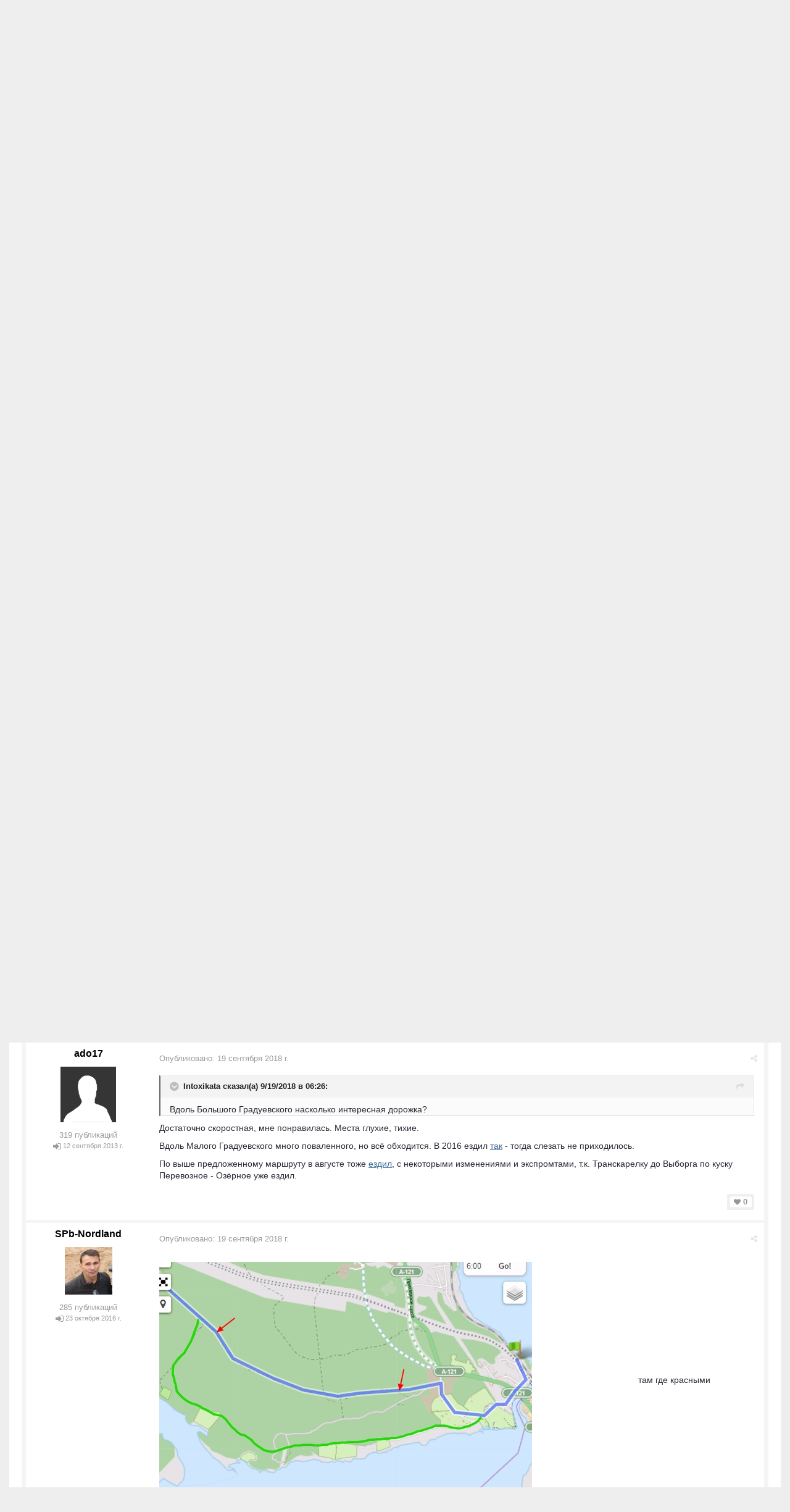

--- FILE ---
content_type: text/html;charset=UTF-8
request_url: https://velopiter.spb.ru/forum/topic/251284-%D0%BA%D0%B0%D0%BC%D0%B5%D0%BD%D0%BD%D0%BE%D0%B3%D0%BE%D1%80%D1%81%D0%BA%D0%B8%D0%B9-%D0%BF%D0%BB%D0%B0%D0%BD/
body_size: 22018
content:
<!DOCTYPE html><html lang="ru-RU" dir="ltr"><head><title>Каменногорский план - Покатушки - ВелоПитер</title>
<!--[if lt IE 9]>
			<link rel="stylesheet" type="text/css" href="https://velopiter.spb.ru/uploads/css_built_12/5e61784858ad3c11f00b5706d12afe52_ie8.css.6b87c08820be5543bd0cb2bc3318bc84.css">
		    <script src="//velopiter.spb.ru/applications/core/interface/html5shiv/html5shiv.js"></script>
		<![endif]-->
		
<meta charset="utf-8">

	<meta name="viewport" content="width=device-width, initial-scale=1">


	<meta property="og:image" content="https://velopiter.spb.ru/uploads/monthly_2016_08/share.png.5680d989b789a9d532eb12730c4bd54a.png">


	
		
			<meta name="description" content="

	
		Intoxikata сказал(а) 12 часа назад:
	

	
		
			Вдоль Большого Градуевского насколько интересная дорожка?
		
	



	Достаточно скоростная, мне понравилас...">
		
	

	
		
			<meta property="og:title" content="Каменногорский план">
		
	

	
		
			<meta property="og:type" content="object">
		
	

	
		
			<meta property="og:url" content="https://velopiter.spb.ru/forum/topic/251284-каменногорский-план/">
		
	

	
		
			<meta property="og:description" content="

	
		Intoxikata сказал(а) 12 часа назад:
	

	
		
			Вдоль Большого Градуевского насколько интересная дорожка?
		
	



	Достаточно скоростная, мне понравилас...">
		
	

	
		
			<meta property="og:updated_time" content="2018-09-23T18:10:29Z">
		
	

	
		
			<meta property="og:site_name" content="ВелоПитер">
		
	

	
		
			<meta property="og:locale" content="ru_RU">
		
	

<meta name="theme-color" content="#3c6994">
<link rel="canonical" href="https://velopiter.spb.ru/forum/topic/251284-каменногорский-план/" />


		

	<link rel='stylesheet' href='https://velopiter.spb.ru/uploads/css_built_12/341e4a57816af3ba440d891ca87450ff_framework.css.d088a32d6b9dc22a4a22e4c14945385e.css?v=01fe080093' media='all'>

	<link rel='stylesheet' href='https://velopiter.spb.ru/uploads/css_built_12/05e81b71abe4f22d6eb8d1a929494829_responsive.css.8a52885ce32975c75f2bdabf663fb9a7.css?v=01fe080093' media='all'>

	<link rel='stylesheet' href='https://velopiter.spb.ru/uploads/css_built_12/20446cf2d164adcc029377cb04d43d17_flags.css.ca2077720948f763cd67c566676a678f.css?v=01fe080093' media='all'>

	<link rel='stylesheet' href='https://velopiter.spb.ru/uploads/css_built_12/90eb5adf50a8c640f633d47fd7eb1778_core.css.db3be63fb171191a955788bbe8c93ae6.css?v=01fe080093' media='all'>

	<link rel='stylesheet' href='https://velopiter.spb.ru/uploads/css_built_12/5a0da001ccc2200dc5625c3f3934497d_core_responsive.css.e0be4b1e8e007f703d7a7836f21e72e1.css?v=01fe080093' media='all'>

	<link rel='stylesheet' href='https://velopiter.spb.ru/uploads/css_built_12/62e269ced0fdab7e30e026f1d30ae516_forums.css.b6528b1492fdf8eefc4bbc9d0784422f.css?v=01fe080093' media='all'>

	<link rel='stylesheet' href='https://velopiter.spb.ru/uploads/css_built_12/76e62c573090645fb99a15a363d8620e_forums_responsive.css.b84ab711b812575b0d8bf41781f4db21.css?v=01fe080093' media='all'>




<link rel='stylesheet' href='https://velopiter.spb.ru/uploads/css_built_12/258adbb6e4f3e83cd3b355f84e3fa002_custom.css.d60b68fef60900f59b0519e7632199ee.css?v=01fe080093' media='all'>



<style type='text/css'>
.dashed {
    border: 1px dashed #1b7cad;
}
</style>
		
<link rel="stylesheet" href="https://velopiter.spb.ru/uploads/custom_javascript/mapbbcode/leaflet.css" />
<link rel="stylesheet" href="https://velopiter.spb.ru/uploads/custom_javascript/mapbbcode/leaflet.draw.css" />
<script src="https://velopiter.spb.ru/uploads/custom_javascript/mapbbcode/leaflet.js"></script>
<script src="https://velopiter.spb.ru/uploads/custom_javascript/mapbbcode/leaflet.draw.js"></script>
<script src="https://velopiter.spb.ru/uploads/custom_javascript/mapbbcode/mapbbcode.js"></script>
<script src="https://velopiter.spb.ru/uploads/custom_javascript/mapbbcode/LayerList.js"></script>
<script language="Javascript" type="text/javascript">
<!--
var mapBBcode = new MapBBCode({
    windowPath: 'https://velopiter.spb.ru/uploads/custom_javascript/mapbbcode/',
    layers: 'OpenStreetMap',
    defaultZoom: 2,
    defaultPosition: [22, 11],
    viewWidth: 600,
    viewHeight: 300,
    fullViewHeight: 600,
    editorHeight: 400,
    windowWidth: 800,
    windowHeight: 500,
    fullFromStart: false,
    preferStandardLayerSwitcher: true
});
//-->
</script>


	<script type='text/javascript'>
		var ipsDebug = false;		
	
		var CKEDITOR_BASEPATH = '//velopiter.spb.ru/applications/core/interface/ckeditor/ckeditor/';
	
		var ipsSettings = {
			
			
			
			
			cookie_prefix: "ips4_",
			
			
			cookie_ssl: true,
			
			imgURL: "",
			baseURL: "//velopiter.spb.ru/",
			jsURL: "//velopiter.spb.ru/applications/core/interface/js/js.php",
			csrfKey: "87118f9feaac520c46ca6d8339945efe",
			antiCache: "01fe080093",
			disableNotificationSounds: false,
			useCompiledFiles: true,
			links_external: 0,
			memberID: 0
		};
	</script>



<script type='text/javascript' src='https://velopiter.spb.ru/uploads/javascript_global/root_library.js.8ced7541873a33f9548dcbea65da04d4.js?v=01fe080093' data-ips></script>


<script type='text/javascript' src='https://velopiter.spb.ru/uploads/javascript_global/root_js_lang_3.js.fa80fa7bbc6b481e3abc0d920257087b.js?v=01fe080093' data-ips></script>


<script type='text/javascript' src='https://velopiter.spb.ru/uploads/javascript_global/root_framework.js.7ea1656820de81ae5c77e80284d6e5a5.js?v=01fe080093' data-ips></script>


<script type='text/javascript' src='https://velopiter.spb.ru/uploads/javascript_core/global_global_core.js.22bac0cf14f143d33df73d48e33abdfe.js?v=01fe080093' data-ips></script>


<script type='text/javascript' src='https://velopiter.spb.ru/uploads/javascript_core/plugins_plugins.js.8ba5cacf9e713e381d9ccb422f6971d5.js?v=01fe080093' data-ips></script>


<script type='text/javascript' src='https://velopiter.spb.ru/uploads/javascript_global/root_front.js.5bd525e48fc7b4f5077a07dabd1f3e70.js?v=01fe080093' data-ips></script>


<script type='text/javascript' src='https://velopiter.spb.ru/uploads/javascript_forums/front_front_topic.js.bdaa58b33aa15507bfc7f6818d97371e.js?v=01fe080093' data-ips></script>


<script type='text/javascript' src='https://velopiter.spb.ru/uploads/javascript_core/front_front_core.js.74850ca49b79ad84e4f7780c6e7db230.js?v=01fe080093' data-ips></script>


<script type='text/javascript' src='https://velopiter.spb.ru/uploads/javascript_global/root_map.js.0dee7bf7b5efe10e7354e78b77d0ce2e.js?v=01fe080093' data-ips></script>



	<script type='text/javascript'>
		
			ips.setSetting( 'date_format', jQuery.parseJSON('"dd.mm.yy"') );
		
			ips.setSetting( 'date_first_day', jQuery.parseJSON('0') );
		
			ips.setSetting( 'remote_image_proxy', jQuery.parseJSON('0') );
		
		
	</script>

<script type='text/javascript'>
function layerVis(layer, on)
{
	thisDiv = document.getElementById(layer);
	if (thisDiv) {
		if (thisDiv.style.display == 'none') {
			thisDiv.style.display = 'block';
		} else {
			thisDiv.style.display = 'none';
		}
	}
}
</script>
		

	</head><body class="ipsApp ipsApp_front ipsJS_none ipsClearfix" data-controller="core.front.core.app"  data-message=""  data-pageapp="forums" data-pagelocation="front" data-pagemodule="forums" data-pagecontroller="topic" itemscope itemtype="http://schema.org/WebSite">
 <meta itemprop="url" content="https://velopiter.spb.ru/">
<a href="#elContent" class="ipsHide" title="Перейти к основному содержимому" accesskey="m">Перейти к содержимому</a>
		
      	
      		
      	
      	
		<div id="ipsLayout_header" class="ipsClearfix">
			

			


			
<ul id='elMobileNav' class='ipsList_inline ipsResponsive_hideDesktop ipsResponsive_block' data-controller='core.front.core.mobileNav'>
	
		
			
			
				
				
			
				
				
			
				
					<li id='elMobileBreadcrumb'>
						<a href='https://velopiter.spb.ru/forum/29-покатушки/'>
							<span>Покатушки</span>
						</a>
					</li>
				
				
			
				
				
			
		
	
	
	
	<li >
		<a data-action="defaultStream" class='ipsType_light'  href='https://velopiter.spb.ru/discover/'><i class='icon-newspaper'></i></a>
	</li>

	
		<li class='ipsJS_show'>
			<a href='https://velopiter.spb.ru/search/' data-action="mobileSearch"><i class='fa fa-search'></i></a>
		</li>
	
	<li data-ipsDrawer data-ipsDrawer-drawerElem='#elMobileDrawer'>
		<a href='#'>
			
			
				
			
			
			
			<i class='fa fa-navicon'></i>
		</a>
	</li>
</ul>
			<header><div class="ipsLayout_container">
					


<a href='https://velopiter.spb.ru/' id='elLogo' accesskey='1'><img src="https://velopiter.spb.ru/uploads/monthly_2021_08/611e6c0c6b10b_.jpg.6983c87a08bf624447ea6cd5324d2ca6.jpg" alt='ВелоПитер'></a>

                    
                      
<div class="adLogoContainer">
  <div class="ad100-100">

<div class='ipsAdvertisement ipsSpacer_both ipsSpacer_half'>
	<ul class='ipsList_inline ipsType_center ipsList_reset ipsList_noSpacing'>
		<li class='ipsAdvertisement_large ipsResponsive_showDesktop ipsResponsive_inlineBlock ipsAreaBackground_light'>
			
				<a href='https://velopiter.spb.ru/?app=core&amp;module=system&amp;controller=redirect&amp;do=advertisement&amp;ad=17&amp;csrfKey=87118f9feaac520c46ca6d8339945efe' target='_blank' rel='nofollow noopener noreferrer'>
			
				<img src='https://velopiter.spb.ru/uploads/monthly_2020_05/5e84c7da8b231_.jpg.b67cd810bbccbb4ca6c55082c7421692.jpg.0b62a3eca666614a9a92347d8fbbb86a.jpg' alt="advertisement_alt" class='ipsImage ipsContained'>
			
				</a>
			
		</li>
		
		<li class='ipsAdvertisement_medium ipsResponsive_showTablet ipsResponsive_inlineBlock ipsAreaBackground_light'>
			
				<a href='https://velopiter.spb.ru/?app=core&amp;module=system&amp;controller=redirect&amp;do=advertisement&amp;ad=17&amp;csrfKey=87118f9feaac520c46ca6d8339945efe' target='_blank' rel='nofollow noopener noreferrer'>
			
				<img src='https://velopiter.spb.ru/uploads/monthly_2020_05/5e84c7da8b231_.jpg.b67cd810bbccbb4ca6c55082c7421692.jpg.0b62a3eca666614a9a92347d8fbbb86a.jpg' alt="advertisement_alt" class='ipsImage ipsContained'>
			
				</a>
			
		</li>

		<li class='ipsAdvertisement_small ipsResponsive_showPhone ipsResponsive_inlineBlock ipsAreaBackground_light'>
			
				<a href='https://velopiter.spb.ru/?app=core&amp;module=system&amp;controller=redirect&amp;do=advertisement&amp;ad=17&amp;csrfKey=87118f9feaac520c46ca6d8339945efe' target='_blank' rel='nofollow noopener noreferrer'>
			
				<img src='https://velopiter.spb.ru/uploads/monthly_2020_05/5e84c7da8b231_.jpg.b67cd810bbccbb4ca6c55082c7421692.jpg.0b62a3eca666614a9a92347d8fbbb86a.jpg' alt="advertisement_alt" class='ipsImage ipsContained'>
			
				</a>
			
		</li>
		
	</ul>
	
</div>
</div>
  <div class="ad100-100">

<div class='ipsAdvertisement ipsSpacer_both ipsSpacer_half'>
	<ul class='ipsList_inline ipsType_center ipsList_reset ipsList_noSpacing'>
		<li class='ipsAdvertisement_large ipsResponsive_showDesktop ipsResponsive_inlineBlock ipsAreaBackground_light'>
			
				<a href='https://velopiter.spb.ru/?app=core&amp;module=system&amp;controller=redirect&amp;do=advertisement&amp;ad=16&amp;csrfKey=87118f9feaac520c46ca6d8339945efe' target='_blank' rel='nofollow noopener noreferrer'>
			
				<img src='https://velopiter.spb.ru/uploads/monthly_2020_05/5eb545eb5386e_.jpg.9ae5067f2111d15a7bf27a9ced7c823c.jpg' alt="advertisement_alt" class='ipsImage ipsContained'>
			
				</a>
			
		</li>
		
		<li class='ipsAdvertisement_medium ipsResponsive_showTablet ipsResponsive_inlineBlock ipsAreaBackground_light'>
			
				<a href='https://velopiter.spb.ru/?app=core&amp;module=system&amp;controller=redirect&amp;do=advertisement&amp;ad=16&amp;csrfKey=87118f9feaac520c46ca6d8339945efe' target='_blank' rel='nofollow noopener noreferrer'>
			
				<img src='https://velopiter.spb.ru/uploads/monthly_2020_05/5eb545eb5386e_.jpg.9ae5067f2111d15a7bf27a9ced7c823c.jpg' alt="advertisement_alt" class='ipsImage ipsContained'>
			
				</a>
			
		</li>

		<li class='ipsAdvertisement_small ipsResponsive_showPhone ipsResponsive_inlineBlock ipsAreaBackground_light'>
			
				<a href='https://velopiter.spb.ru/?app=core&amp;module=system&amp;controller=redirect&amp;do=advertisement&amp;ad=16&amp;csrfKey=87118f9feaac520c46ca6d8339945efe' target='_blank' rel='nofollow noopener noreferrer'>
			
				<img src='https://velopiter.spb.ru/uploads/monthly_2020_05/5eb545eb5386e_.jpg.9ae5067f2111d15a7bf27a9ced7c823c.jpg' alt="advertisement_alt" class='ipsImage ipsContained'>
			
				</a>
			
		</li>
		
	</ul>
	
</div>
</div>
  <div class="ad100-100">

<div class='ipsAdvertisement ipsSpacer_both ipsSpacer_half'>
	<ul class='ipsList_inline ipsType_center ipsList_reset ipsList_noSpacing'>
		<li class='ipsAdvertisement_large ipsResponsive_showDesktop ipsResponsive_inlineBlock ipsAreaBackground_light'>
			
				<a href='https://velopiter.spb.ru/?app=core&amp;module=system&amp;controller=redirect&amp;do=advertisement&amp;ad=18&amp;csrfKey=87118f9feaac520c46ca6d8339945efe' target='_blank' rel='nofollow noopener noreferrer'>
			
				<img src='https://velopiter.spb.ru/uploads/monthly_2020_06/5eecc3d81a1b5_.jpg.c9c356f5016e555a118c432b06a8d6a3.jpg' alt="advertisement_alt" class='ipsImage ipsContained'>
			
				</a>
			
		</li>
		
		<li class='ipsAdvertisement_medium ipsResponsive_showTablet ipsResponsive_inlineBlock ipsAreaBackground_light'>
			
				<a href='https://velopiter.spb.ru/?app=core&amp;module=system&amp;controller=redirect&amp;do=advertisement&amp;ad=18&amp;csrfKey=87118f9feaac520c46ca6d8339945efe' target='_blank' rel='nofollow noopener noreferrer'>
			
				<img src='https://velopiter.spb.ru/uploads/monthly_2020_06/5eecc3d81a1b5_.jpg.c9c356f5016e555a118c432b06a8d6a3.jpg' alt="advertisement_alt" class='ipsImage ipsContained'>
			
				</a>
			
		</li>

		<li class='ipsAdvertisement_small ipsResponsive_showPhone ipsResponsive_inlineBlock ipsAreaBackground_light'>
			
				<a href='https://velopiter.spb.ru/?app=core&amp;module=system&amp;controller=redirect&amp;do=advertisement&amp;ad=18&amp;csrfKey=87118f9feaac520c46ca6d8339945efe' target='_blank' rel='nofollow noopener noreferrer'>
			
				<img src='https://velopiter.spb.ru/uploads/monthly_2020_06/5eecc3d81a1b5_.jpg.c9c356f5016e555a118c432b06a8d6a3.jpg' alt="advertisement_alt" class='ipsImage ipsContained'>
			
				</a>
			
		</li>
		
	</ul>
	
</div>
</div>
  <div class="ad100-100"></div>
  <div class="ad100-100"></div>
</div>  
                    
				</div>
			</header>
			

	<nav class='ipsLayout_container'>
	

	<ul id="elUserNav" class="ipsList_inline cSignedOut ipsClearfix ipsResponsive_hidePhone ipsResponsive_block">
<li id="elSignInLink">
			<a href="https://velopiter.spb.ru/login/" data-ipsmenu-closeonclick="false" data-ipsmenu id="elUserSignIn">
				Войти  <i class="fa fa-caret-down"></i>
			</a>
			
<div id='elUserSignIn_menu' class='ipsMenu ipsMenu_auto ipsHide'>
	<div data-role="loginForm">
		
		
			
				
<form accept-charset='utf-8' class="ipsPad ipsForm ipsForm_vertical" method='post' action='https://velopiter.spb.ru/login/' data-ipsValidation novalidate>
	<input type="hidden" name="login__standard_submitted" value="1">
	
		<input type="hidden" name="csrfKey" value="87118f9feaac520c46ca6d8339945efe">
	
	<h4 class="ipsType_sectionHead">Войти</h4>
	<br><br>
	<ul class='ipsList_reset'>
		
			
				
					<li class="ipsFieldRow ipsFieldRow_noLabel ipsFieldRow_fullWidth">
						<input type="text" required placeholder="Имя пользователя или email-адрес" name='auth' id='auth'>
					</li>
				
			
				
					<li class="ipsFieldRow ipsFieldRow_noLabel ipsFieldRow_fullWidth">
						<input type="password" required placeholder="Пароль" name='password' id='password'>
					</li>
				
			
				
					
<li class='ipsFieldRow ipsFieldRow_checkbox ipsClearfix ' id="5afecdc73cc7fdbd4696a2971b1091fd">
	
		
		
<input type="hidden" name="remember_me" value="0">
<span class='ipsCustomInput'>
	<input
		type='checkbox'
		role='checkbox'
		name='remember_me_checkbox'
		value='1'
		id="check_5afecdc73cc7fdbd4696a2971b1091fd"
		checked aria-checked='true'
		
		
		
		
		
		
	>
	
	<span></span>
</span>


		
		<div class='ipsFieldRow_content'>
			<label class='ipsFieldRow_label' for='check_5afecdc73cc7fdbd4696a2971b1091fd'>Запомнить меня </label>
			


<span class='ipsFieldRow_desc'>
	Не рекомендуется на общедоступных компьютерах
</span>
			
			
		</div>
	
</li>
				
			
				
					
<li class='ipsFieldRow ipsFieldRow_checkbox ipsClearfix ' id="79255c5c18910232c2112fcb870dd85e">
	
		
		
<input type="hidden" name="signin_anonymous" value="0">
<span class='ipsCustomInput'>
	<input
		type='checkbox'
		role='checkbox'
		name='signin_anonymous_checkbox'
		value='1'
		id="check_79255c5c18910232c2112fcb870dd85e"
		aria-checked='false'
		
		
		
		
		
		
	>
	
	<span></span>
</span>


		
		<div class='ipsFieldRow_content'>
			<label class='ipsFieldRow_label' for='check_79255c5c18910232c2112fcb870dd85e'>Войти анонимно </label>
			
			
			
		</div>
	
</li>
				
			
		
		<li class="ipsFieldRow ipsFieldRow_fullWidth">
			<br>
			<button type="submit" class="ipsButton ipsButton_primary ipsButton_small" id="elSignIn_submit">Войти</button>
			<br>
			<p class="ipsType_right ipsType_small">
				<a href='https://velopiter.spb.ru/lostpassword/' data-ipsDialog data-ipsDialog-title='Забыли пароль?'>Забыли пароль?</a>
			</p>
		</li>
	</ul>
</form>
			
		
		
	</div>
</div>
		</li>
		
			<li>
				<a href="https://velopiter.spb.ru/register/" id="elRegisterButton" class="ipsButton ipsButton_normal ipsButton_primary">
					Регистрация
				</a>
			</li>
		
	</ul>

		<div class='ipsNavBar_primary  ipsClearfix' data-controller='core.front.core.navBar'>
			
                <div id='elSearch' class='ipsPos_right' data-controller='core.front.core.quickSearch' itemprop="potentialAction" itemscope itemtype="http://schema.org/SearchAction" data-default="forums_topic">
					<form accept-charset='utf-8' action='https://velopiter.spb.ru/search/' method='get'>
						<meta itemprop="target" content="https://velopiter.spb.ru/search/?q={q}">
						<input type="hidden" name="type" value="forums_topic" data-role="searchFilter">
						<a href='#' id='elSearchFilter' data-ipsMenu data-ipsMenu-selectable='radio' data-ipsMenu-appendTo='#elSearch' class="ipsHide">
							<span data-role='searchingIn'>
								Темы
							</span>
							<i class='fa fa-caret-down'></i>
						</a>
						<ul id='elSearchFilter_menu' class='ipsMenu ipsMenu_selectable ipsMenu_narrow ipsHide'>
							<li class='ipsMenu_item ' data-ipsMenuValue='all'>
								<a href='https://velopiter.spb.ru/?app=core&amp;module=search&amp;controller=search&amp;csrfKey=87118f9feaac520c46ca6d8339945efe' title='Везде'>Везде</a>
							</li>
							<li class='ipsMenu_sep'><hr></li>
							
								
									<li class='ipsMenu_item' data-ipsMenuValue='{&quot;type&quot;:&quot;forums_topic&quot;,&quot;item&quot;:251284}' data-options='{&quot;type&quot;:&quot;forums_topic&quot;,&quot;item&quot;:251284}'>
										<a href='#'>В тема</a>
									</li>
								
									<li class='ipsMenu_item' data-ipsMenuValue='{&quot;type&quot;:&quot;forums_topic&quot;,&quot;nodes&quot;:29}' data-options='{&quot;type&quot;:&quot;forums_topic&quot;,&quot;nodes&quot;:29}'>
										<a href='#'>В форуме</a>
									</li>
								
								<li class='ipsMenu_sep'><hr></li>
							
							<li data-role='globalSearchMenuOptions'></li>
							<li class='ipsMenu_item ipsMenu_itemNonSelect'>
								<a href='https://velopiter.spb.ru/search/' accesskey='4'><i class='fa fa-cog'></i> Расширенный поиск</a>
							</li>
						</ul>
						<input type='search' id='elSearchField' placeholder='Поиск...' name='q' itemprop="query-input">
						<button type='submit'><i class='fa fa-search'></i></button>
					</form>
				</div>
			
			<ul data-role="primaryNavBar" class='ipsResponsive_showDesktop ipsResponsive_block'>
				

	
		
		
			
		
		<li class='ipsNavBar_active' data-active id='elNavSecondary_10' data-role="navBarItem" data-navApp="forums" data-navExt="Forums">
			
			
				<a href="https://velopiter.spb.ru/forum/"  data-navItem-id="10" data-navDefault>
					Форумы
				</a>
			
			
				<ul class='ipsNavBar_secondary ' data-role='secondaryNavBar'>
					

	
		
		
		<li  id='elNavSecondary_13' data-role="navBarItem" data-navApp="core" data-navExt="Guidelines">
			
			
				<a href="https://velopiter.spb.ru/guidelines/"  data-navItem-id="13" >
					Правила
				</a>
			
			
		</li>
	

					<li class='ipsHide' id='elNavigationMore_10' data-role='navMore'>
						<a href='#' data-ipsMenu data-ipsMenu-appendTo='#elNavigationMore_10' id='elNavigationMore_10_dropdown'>FAQ <i class='fa fa-caret-down'></i></a>
						<ul class='ipsHide ipsMenu ipsMenu_auto' id='elNavigationMore_10_dropdown_menu' data-role='moreDropdown'></ul>
					</li>
				</ul>
			
		</li>
	

	
		
		
		<li  id='elNavSecondary_1' data-role="navBarItem" data-navApp="core" data-navExt="CustomItem">
			
			
				<a href="http://velopiter.spb.ru/articles"  data-navItem-id="1" >
					Сообщество
				</a>
			
			
				<ul class='ipsNavBar_secondary ipsHide' data-role='secondaryNavBar'>
					

	
		
		
		<li  id='elNavSecondary_20' data-role="navBarItem" data-navApp="cms" data-navExt="Pages">
			
			
				<a href="https://velopiter.spb.ru/articles/"  data-navItem-id="20" >
					Статьи
				</a>
			
			
		</li>
	

	
		
		
		<li  id='elNavSecondary_21' data-role="navBarItem" data-navApp="cms" data-navExt="Pages">
			
			
				<a href="https://velopiter.spb.ru/club/archive/"  data-navItem-id="21" >
					Архив статей
				</a>
			
			
		</li>
	

	
		
		
		<li  id='elNavSecondary_11' data-role="navBarItem" data-navApp="calendar" data-navExt="Calendar">
			
			
				<a href="https://velopiter.spb.ru/calendar/"  data-navItem-id="11" >
					Календарь
				</a>
			
			
		</li>
	

	

					<li class='ipsHide' id='elNavigationMore_1' data-role='navMore'>
						<a href='#' data-ipsMenu data-ipsMenu-appendTo='#elNavigationMore_1' id='elNavigationMore_1_dropdown'>FAQ <i class='fa fa-caret-down'></i></a>
						<ul class='ipsHide ipsMenu ipsMenu_auto' id='elNavigationMore_1_dropdown_menu' data-role='moreDropdown'></ul>
					</li>
				</ul>
			
		</li>
	

	
		
		
		<li  id='elNavSecondary_22' data-role="navBarItem" data-navApp="cms" data-navExt="Pages">
			
			
				<a href="https://velopiter.spb.ru/club/"  data-navItem-id="22" >
					Клуб
				</a>
			
			
				<ul class='ipsNavBar_secondary ipsHide' data-role='secondaryNavBar'>
					

	
		
		
		<li  id='elNavSecondary_23' data-role="navBarItem" data-navApp="core" data-navExt="CustomItem">
			
			
				<a href="http://velopiter.spb.ru/club/festival/%D1%84%D0%B5%D1%81%D1%82%D0%B8%D0%B2%D0%B0%D0%BB%D1%8C-%D0%B2%D0%B5%D0%BB%D0%BE%D0%BF%D0%B8%D1%82%D0%B5%D1%80-r1/"  data-navItem-id="23" >
					Фестиваль ВелоПитер
				</a>
			
			
		</li>
	

					<li class='ipsHide' id='elNavigationMore_22' data-role='navMore'>
						<a href='#' data-ipsMenu data-ipsMenu-appendTo='#elNavigationMore_22' id='elNavigationMore_22_dropdown'>FAQ <i class='fa fa-caret-down'></i></a>
						<ul class='ipsHide ipsMenu ipsMenu_auto' id='elNavigationMore_22_dropdown_menu' data-role='moreDropdown'></ul>
					</li>
				</ul>
			
		</li>
	

	
		
		
		<li  id='elNavSecondary_19' data-role="navBarItem" data-navApp="cms" data-navExt="Pages">
			
			
				<a href="https://velopiter.spb.ru/users/"  data-navItem-id="19" >
					Пользователи
				</a>
			
			
				<ul class='ipsNavBar_secondary ipsHide' data-role='secondaryNavBar'>
					

	
		
		
		<li  id='elNavSecondary_14' data-role="navBarItem" data-navApp="core" data-navExt="StaffDirectory">
			
			
				<a href="https://velopiter.spb.ru/staff/"  data-navItem-id="14" >
					Администрация
				</a>
			
			
		</li>
	

	
		
		
		<li  id='elNavSecondary_15' data-role="navBarItem" data-navApp="core" data-navExt="OnlineUsers">
			
			
				<a href="https://velopiter.spb.ru/online/"  data-navItem-id="15" >
					Пользователи в сети
				</a>
			
			
		</li>
	

					<li class='ipsHide' id='elNavigationMore_19' data-role='navMore'>
						<a href='#' data-ipsMenu data-ipsMenu-appendTo='#elNavigationMore_19' id='elNavigationMore_19_dropdown'>FAQ <i class='fa fa-caret-down'></i></a>
						<ul class='ipsHide ipsMenu ipsMenu_auto' id='elNavigationMore_19_dropdown_menu' data-role='moreDropdown'></ul>
					</li>
				</ul>
			
		</li>
	

	
		
		
		<li  id='elNavSecondary_2' data-role="navBarItem" data-navApp="core" data-navExt="CustomItem">
			
			
				<a href="https://velopiter.spb.ru/discover/"  data-navItem-id="2" >
					Активность
				</a>
			
			
				<ul class='ipsNavBar_secondary ipsHide' data-role='secondaryNavBar'>
					

	
		
		
		<li  id='elNavSecondary_3' data-role="navBarItem" data-navApp="core" data-navExt="AllActivity">
			
			
				<a href="https://velopiter.spb.ru/discover/"  data-navItem-id="3" >
					Вся активность
				</a>
			
			
		</li>
	

	
		
		
		<li  id='elNavSecondary_4' data-role="navBarItem" data-navApp="core" data-navExt="YourActivityStreams">
			
			
				<a href="#"  data-navItem-id="4" >
					Мои ленты активности
				</a>
			
			
		</li>
	

	
		
		
		<li  id='elNavSecondary_5' data-role="navBarItem" data-navApp="core" data-navExt="YourActivityStreamsItem">
			
			
				<a href="https://velopiter.spb.ru/discover/unread/"  data-navItem-id="5" >
					Непрочитанное
				</a>
			
			
		</li>
	

	
		
		
		<li  id='elNavSecondary_6' data-role="navBarItem" data-navApp="core" data-navExt="YourActivityStreamsItem">
			
			
				<a href="https://velopiter.spb.ru/discover/content-started/"  data-navItem-id="6" >
					Мои публикации
				</a>
			
			
		</li>
	

	
		
		
		<li  id='elNavSecondary_7' data-role="navBarItem" data-navApp="core" data-navExt="Search">
			
			
				<a href="https://velopiter.spb.ru/search/"  data-navItem-id="7" >
					Поиск
				</a>
			
			
		</li>
	

					<li class='ipsHide' id='elNavigationMore_2' data-role='navMore'>
						<a href='#' data-ipsMenu data-ipsMenu-appendTo='#elNavigationMore_2' id='elNavigationMore_2_dropdown'>FAQ <i class='fa fa-caret-down'></i></a>
						<ul class='ipsHide ipsMenu ipsMenu_auto' id='elNavigationMore_2_dropdown_menu' data-role='moreDropdown'></ul>
					</li>
				</ul>
			
		</li>
	

	
		
		
		<li  id='elNavSecondary_17' data-role="navBarItem" data-navApp="core" data-navExt="CustomItem">
			
			
				<a href="https://velopiter.spb.ru/forum/topic/236628-faq-%D0%BF%D0%BE-%D0%BD%D0%BE%D0%B2%D0%BE%D0%BC%D1%83-%D0%B4%D0%B2%D0%B8%D0%B6%D0%BA%D1%83/"  data-navItem-id="17" >
					FAQ
				</a>
			
			
		</li>
	

	
		
		
		<li  id='elNavSecondary_24' data-role="navBarItem" data-navApp="core" data-navExt="CustomItem">
			
			
				<a href="http://old.velopiter.spb.ru/" target='_blank' data-navItem-id="24" >
					Архив
				</a>
			
			
		</li>
	

				<li class='ipsHide' id='elNavigationMore' data-role='navMore'>
					<a href='#' data-ipsMenu data-ipsMenu-appendTo='#elNavigationMore' id='elNavigationMore_dropdown'>FAQ</a>
					<ul class='ipsNavBar_secondary ipsHide' data-role='secondaryNavBar'>
						<li class='ipsHide' id='elNavigationMore_more' data-role='navMore'>
							<a href='#' data-ipsMenu data-ipsMenu-appendTo='#elNavigationMore_more' id='elNavigationMore_more_dropdown'>FAQ <i class='fa fa-caret-down'></i></a>
							<ul class='ipsHide ipsMenu ipsMenu_auto' id='elNavigationMore_more_dropdown_menu' data-role='moreDropdown'></ul>
						</li>
					</ul>
				</li>
			</ul>
		</div>
	</nav>

		</div>
		<main role="main" id="ipsLayout_body" class="ipsLayout_container"><div id="ipsLayout_contentArea">
				<div id="ipsLayout_contentWrapper">
					
<nav class='ipsBreadcrumb ipsBreadcrumb_top ipsFaded_withHover'>
	

	<ul class='ipsList_inline ipsPos_right'>
		
		<li>
			<a data-action="defaultStream" class='ipsType_light '  href='https://velopiter.spb.ru/discover/'><i class='icon-newspaper'></i> <span>Вся активность</span></a>
		</li>
		
	</ul>

	<ul  itemscope itemtype="http://schema.org/BreadcrumbList">
		<li  itemprop="itemListElement" itemscope itemtype="http://schema.org/ListItem">
			<a href='https://velopiter.spb.ru/' itemprop="url">
				<span itemprop="name"><i class='fa fa-home'></i> ВелоПитер <i class='fa fa-angle-right'></i></span>
			</a>
		</li>
		
		
			<li  itemprop="itemListElement" itemscope itemtype="http://schema.org/ListItem">
				
					<a href='https://velopiter.spb.ru/forum/' itemprop="item">
						<span itemprop="name">Форумы <i class='fa fa-angle-right'></i></span>
                      	<meta itemprop="position" content="1" />
					</a>
				
			</li>
			
		
			<li  itemprop="itemListElement" itemscope itemtype="http://schema.org/ListItem">
				
					<a href='https://velopiter.spb.ru/forum/169-ВЕЛО-РАЗДЕЛ/' itemprop="item">
						<span itemprop="name">ВЕЛО-РАЗДЕЛ <i class='fa fa-angle-right'></i></span>
                      	<meta itemprop="position" content="2" />
					</a>
				
			</li>
			
		
			<li  itemprop="itemListElement" itemscope itemtype="http://schema.org/ListItem">
				
					<a href='https://velopiter.spb.ru/forum/29-покатушки/' itemprop="item">
						<span itemprop="name">Покатушки <i class='fa fa-angle-right'></i></span>
                      	<meta itemprop="position" content="3" />
					</a>
				
			</li>
			
		
			<li  itemprop="itemListElement" itemscope itemtype="http://schema.org/ListItem">
				
					Каменногорский план
				
			</li>
			
		
	</ul>
</nav>
					
					<div id="ipsLayout_mainArea">


  
    
  
    <div class="ipsMessage ipsSpacer_bottom siteMessage siteMessage_general fa-warning" data-controller="plugins.siteMessageDismiss">
      
		    <a href="https://velopiter.spb.ru/?app=core&amp;module=system&amp;section=plugins&amp;do=dismissSiteMessage&amp;csrfKey=87118f9feaac520c46ca6d8339945efe" class="ipsType_blendlinks ipsPos_right" data-action="dismiss"><i class="fa fa-times"></i></a>
      
      <div>
		      <p>
	Please log in.
</p>
      </div>
	  </div>


						<a id="elContent"></a>
						
						
						

	<div class='cWidgetContainer '  data-role='widgetReceiver' data-orientation='horizontal' data-widgetArea='header'>
		<ul class='ipsList_reset'>
			
				
					<li class='ipsWidget ipsWidget_horizontal ipsBox ipsWidgetHide ipsHide' data-blockID='app_core_announcements_announcements' data-blockConfig="true" data-blockTitle="Объявления" data-controller='core.front.widgets.block'></li>
				
			
		</ul>
	</div>

						





<div class="ipsPageHeader ipsClearfix">
	
		<div class="ipsPos_right ipsResponsive_noFloat ipsResponsive_hidePhone">
			

<div data-followApp='forums' data-followArea='topic' data-followID='251284' data-controller='core.front.core.followButton'>
	
		<span class='ipsType_light ipsType_blendLinks ipsResponsive_hidePhone ipsResponsive_inline'><i class='fa fa-info-circle'></i> <a href='https://velopiter.spb.ru/login/' title='Перейти на страницу входа'>Войдите, чтобы подписаться</a>&nbsp;&nbsp;</span>
	
	

	<div class="ipsFollow ipsPos_middle ipsButton ipsButton_light ipsButton_verySmall " data-role="followButton">
		
			<a href='https://velopiter.spb.ru/?app=core&amp;module=system&amp;section=notifications&amp;do=followers&amp;follow_app=forums&amp;follow_area=topic&amp;follow_id=251284' title='Кто подписался?' class='ipsType_blendLinks ipsType_noUnderline' data-ipsTooltip data-ipsDialog data-ipsDialog-size='narrow' data-ipsDialog-title='Кто подписан на это'>
		
				<span>Подписчики</span>
				<span class='ipsCommentCount'>3</span>
		
			</a>
		
	</div>

</div>
		</div>
	
	<div class="ipsPhotoPanel ipsPhotoPanel_small ipsPhotoPanel_notPhone ipsClearfix">
		


	<a href="https://velopiter.spb.ru/profile/58395-intoxikata/" data-ipsHover data-ipsHover-target="https://velopiter.spb.ru/profile/58395-intoxikata/?do=hovercard" class="ipsUserPhoto ipsUserPhoto_small" title="Перейти в профиль Intoxikata">
		<img src='https://velopiter.spb.ru/uploads/monthly_2017_09/214914376.jpg.76d741b7c2ccf43ed0a4dba52ed1067f.thumb.jpg.3e4ec52551bf2d80549f30035918c77e.jpg' alt='Intoxikata' itemprop="image">
	</a>

		<div>
			<h1 class="ipsType_pageTitle">
				

					
				
					Каменногорский план
				
			</h1>

	
		<p id='nbTopicDescription' class='ipsType_reset ipsType_blendLinks'>
			<span class='ipsType_normal'>Лосево-Каменногорск-Гаврилово 100+60км с ночевкой</span><br>
		</p>
	

			
			<p class="ipsType_reset ipsType_blendLinks ">
				<span class="ipsType_normal">Автор: 
<a href='https://velopiter.spb.ru/profile/58395-intoxikata/' data-ipsHover data-ipsHover-target='https://velopiter.spb.ru/profile/58395-intoxikata/?do=hovercard&amp;referrer=https%253A%252F%252Fvelopiter.spb.ru%252Fforum%252Ftopic%252F251284-%25D0%25BA%25D0%25B0%25D0%25BC%25D0%25B5%25D0%25BD%25D0%25BD%25D0%25BE%25D0%25B3%25D0%25BE%25D1%2580%25D1%2581%25D0%25BA%25D0%25B8%25D0%25B9-%25D0%25BF%25D0%25BB%25D0%25B0%25D0%25BD%252F' title="Перейти в профиль Intoxikata">Intoxikata</a></span>, <span class="ipsType_light ipsType_noBreak"><time datetime='2018-09-19T04:53:03Z' title='19.09.2018 04:53 ' data-short='7 г.'>19 сентября 2018 г.</time></span><br></p>
			
		</div>
	</div>
</div>





<div class="ipsClearfix">
	
	
	<ul class="ipsToolList ipsToolList_horizontal ipsClearfix ipsSpacer_both ipsResponsive_hidePhone">
		
		
		
	</ul>
</div>

<div data-controller="core.front.core.commentFeed,forums.front.topic.view, core.front.core.ignoredComments"  data-baseurl="https://velopiter.spb.ru/forum/topic/251284-каменногорский-план/" data-lastpage data-feedid="topic-251284" class="cTopic ipsClear ipsSpacer_top">
	
		<h2 class="ipsType_sectionTitle ipsType_reset ipsType_medium" data-role="comment_count" data-commentcountstring="js_num_topic_posts">17 сообщений в этой теме</h2>
		
	

	<div data-role="commentFeed" data-controller="core.front.core.moderation" class="ipsAreaBackground_light ipsPad_half">
		<form action="https://velopiter.spb.ru/forum/topic/251284-каменногорский-план/?csrfKey=87118f9feaac520c46ca6d8339945efe&amp;do=multimodComment" method="post" data-ipspageaction data-role="moderationTools">
			
			
				
					
					
					




<a id="comment-18568256"></a>
<article itemscope itemtype="http://schema.org/Comment"  id="elComment_18568256" class="cPost ipsBox  ipsComment  ipsComment_parent ipsClearfix ipsClear ipsColumns ipsColumns_noSpacing ipsColumns_collapsePhone  ">
	
	<aside class="ipsComment_author cAuthorPane ipsColumn ipsColumn_medium"><h3 class="ipsType_sectionHead cAuthorPane_author ipsType_blendLinks ipsType_break" itemprop="creator" itemscope itemtype="http://schema.org/Person">
<strong itemprop="name">
<a href='https://velopiter.spb.ru/profile/58395-intoxikata/' data-ipsHover data-ipsHover-target='https://velopiter.spb.ru/profile/58395-intoxikata/?do=hovercard&amp;referrer=https%253A%252F%252Fvelopiter.spb.ru%252Fforum%252Ftopic%252F251284-%25D0%25BA%25D0%25B0%25D0%25BC%25D0%25B5%25D0%25BD%25D0%25BD%25D0%25BE%25D0%25B3%25D0%25BE%25D1%2580%25D1%2581%25D0%25BA%25D0%25B8%25D0%25B9-%25D0%25BF%25D0%25BB%25D0%25B0%25D0%25BD%252F' title="Перейти в профиль Intoxikata">Intoxikata</a></strong> <span class="ipsResponsive_showPhone ipsResponsive_inline">  
</span>
</h3>
		<ul class="cAuthorPane_info ipsList_reset">
			
			

			<li class="cAuthorPane_photo">
				


	<a href="https://velopiter.spb.ru/profile/58395-intoxikata/" data-ipsHover data-ipsHover-target="https://velopiter.spb.ru/profile/58395-intoxikata/?do=hovercard" class="ipsUserPhoto ipsUserPhoto_large" title="Перейти в профиль Intoxikata">
		<img src='https://velopiter.spb.ru/uploads/monthly_2017_09/214914376.jpg.76d741b7c2ccf43ed0a4dba52ed1067f.thumb.jpg.3e4ec52551bf2d80549f30035918c77e.jpg' alt='Intoxikata' itemprop="image">
	</a>

			</li>
			
			
			
				<li class="ipsResponsive_hidePhone">
</li>
				<li class="ipsType_light">676 публикаций</li>

<li class="ipsType_light ipsType_small">
  <span data-ipsTooltip data-ipsTooltip-label="Дата регистрации">
    <i class="fa fa-sign-in fa-lg"></i> 
    
    <time datetime='2016-11-24T18:58:43Z' title='24.11.2016 18:58 ' data-short='9 г.'>24 ноября 2016 г.</time>
    
  </span>
</li>


				
				

			
		</ul></aside><div class="ipsColumn ipsColumn_fluid">
		

<div id="comment-18568256_wrap" data-controller="core.front.core.comment" data-commentapp="forums" data-commenttype="forums" data-commentid="18568256" data-quotedata="{&quot;userid&quot;:58395,&quot;username&quot;:&quot;Intoxikata&quot;,&quot;timestamp&quot;:1537332783,&quot;contentapp&quot;:&quot;forums&quot;,&quot;contenttype&quot;:&quot;forums&quot;,&quot;contentid&quot;:251284,&quot;contentclass&quot;:&quot;forums_Topic&quot;,&quot;contentcommentid&quot;:18568256}" class="ipsComment_content ipsType_medium  ipsFaded_withHover">
	

	<div class="ipsComment_meta ipsType_light">
		<p class="ipsPos_right ipsType_reset ipsType_blendLinks ipsFaded ipsFaded_more">
			
			<a href="https://velopiter.spb.ru/forum/topic/251284-каменногорский-план/?do=findComment&amp;comment=18568256" data-ipstooltip title="Поделиться сообщением" data-ipsmenu data-ipsmenu-closeonclick="false" id="elSharePost_18568256" data-role="shareComment"><i class="fa fa-share-alt"></i></a>
			
		</p>

		<p class="ipsType_reset">
			<a href="https://velopiter.spb.ru/forum/topic/251284-каменногорский-план/?do=findComment&amp;comment=18568256" class="ipsType_blendLinks">Опубликовано: <time datetime='2018-09-19T04:53:03Z' title='19.09.2018 04:53 ' data-short='7 г.'>19 сентября 2018 г.</time></a>
			
				(изменено)
			
			
			
		
</p>
	</div>

	


	<div class="cPost_contentWrap ipsPad">		
		<div data-role="commentContent" itemprop="text" class="ipsType_normal ipsType_richText ipsContained" data-controller="core.front.core.lightboxedImages">
			
<p>
	План
</p>

<p>
	<a href="https://www.gpsies.com/map.do?fileId=fbjuurgkkqokpppx" rel="external nofollow">https://www.gpsies.com/map.do?fileId=fbjuurgkkqokpppx</a>
</p>

<p>
	 
</p>

<p>
	Электричка с Финляндского на 7:36
</p>

<p>
	<a href="https://rasp.yandex.ru/search/suburban/?fromName=%D0%A1%D0%B0%D0%BD%D0%BA%D1%82-%D0%9F%D0%B5%D1%82%D0%B5%D1%80%D0%B1%D1%83%D1%80%D0%B3&amp;toName=%D0%9B%D0%BE%D1%81%D0%B5%D0%B2%D0%BE&amp;fromId=c2&amp;toId=&amp;when=22+%D1%81%D0%B5%D0%BD%D1%82%D1%8F%D0%B1%D1%80%D1%8F" rel="external nofollow">https://rasp.yandex.ru/search/suburban/?fromName=Санкт-Петербург&amp;toName=Лосево&amp;fromId=c2&amp;toId=&amp;when=22+сентября</a>
</p>

<p>
	 
</p>

<p>
	Обратно с Гаврилово
</p>

<p>
	<a href="https://rasp.yandex.ru/search/suburban/?fromName=%D0%93%D0%B0%D0%B2%D1%80%D0%B8%D0%BB%D0%BE%D0%B2%D0%BE&amp;toName=%D0%A1%D0%B0%D0%BD%D0%BA%D1%82-%D0%9F%D0%B5%D1%82%D0%B5%D1%80%D0%B1%D1%83%D1%80%D0%B3+(%D0%A4%D0%B8%D0%BD%D0%BB%D1%8F%D0%BD%D0%B4%D1%81%D0%BA%D0%B8%D0%B9+%D0%B2%D0%BE%D0%BA%D0%B7%D0%B0%D0%BB)&amp;toId=s9602497&amp;when=23+%D1%81%D0%B5%D0%BD%D1%82%D1%8F%D0%B1%D1%80%D1%8F" rel="external nofollow">https://rasp.yandex.ru/search/suburban/?fromName=Гаврилово&amp;toName=Санкт-Петербург+(Финляндский+вокзал)&amp;toId=s9602497&amp;when=23+сентября</a>
</p>

<p>
	в 14:29 или 16:11
</p>

<p>
	 
</p>

<p>
	Километраж 100км в первый день, ночевка около Каменногорска, второй день, выезд в 7 утра, неспешная прогулка длиной 60км до станции (предпочтительно Гаврилово)
</p>

<p>
	Цели - провести последние теплые деньки на природе, наснимать максимум пейзажей на камеру, посмотреть на Вуоксу с моста, застать туман утром на озере. 
</p>

<p>
	 
</p>

<p>
	Если будут дожди, не поеду. 
</p>

<p>
	Трек возможно будет редактироваться. Возможно появление объездов и срезов. В карьерах возможны терки с охраной, будет объезжать
</p>

<p>
	 
</p>

<p>
	Если есть проблемы на треке, то лучше пишите. Так же хочу спросить, как потенциально красивее можно проехать в Гаврилово - так как на треке через карьеры в Возрождении, или через правый берег БГрадуевского озера и аэродром Вещево?
</p>


			
				
<span class='ipsType_reset ipsType_medium ipsType_light ipsPost_changed' data-excludequote>
	<strong>Изменено <time datetime='2018-09-23T15:28:31Z' title='23.09.2018 15:28 ' data-short='7 г.'>23 сентября 2018 г.</time> пользователем Intoxikata</strong>
	
	
</span>
			
		</div>

		
			
				

	<div data-controller='core.front.core.reputation' class='ipsClearfix ipsPos_right ipsResponsive_noFloat'>
		
			<div class='ipsLikeRep ipsPos_right'>
				
				
				
				
					
						<span class='ipsReputation_count ipsType_blendLinks ipsType_neutral'><i class='fa fa-heart ipsType_small'></i> 0</span>
					
				
			</div>
		
	</div>


			
		

		<ul class="ipsComment_controls ipsClearfix" data-role="commentControls">
			
				
				
				
			
			<li class="ipsHide" data-role="commentLoading">
				<span class="ipsLoading ipsLoading_tiny ipsLoading_noAnim"></span>
			</li>
		</ul>
		
			

		
	</div>

	<div class="ipsMenu ipsMenu_wide ipsHide cPostShareMenu" id="elSharePost_18568256_menu">
		<div class="ipsPad">
			<h4 class="ipsType_sectionHead">Поделиться сообщением</h4>
			<hr class="ipsHr">
<h5 class="ipsType_normal ipsType_reset">Link to post</h5>
			<input type="text" value="https://velopiter.spb.ru/forum/topic/251284-каменногорский-план/?do=findComment&amp;comment=18568256" class="ipsField_fullWidth">
			
				<h5 class="ipsType_normal ipsType_reset ipsSpacer_top">Поделиться на других сайтах</h5>
				

	<ul class='ipsList_inline ipsList_noSpacing ipsClearfix' data-controller="core.front.core.sharelink">
		
			<li>
<a href="http://vk.com/share.php?url=https%3A%2F%2Fvelopiter.spb.ru%2Fforum%2Ftopic%2F251284-%D0%BA%D0%B0%D0%BC%D0%B5%D0%BD%D0%BD%D0%BE%D0%B3%D0%BE%D1%80%D1%81%D0%BA%D0%B8%D0%B9-%D0%BF%D0%BB%D0%B0%D0%BD%2F%3Fdo%3DfindComment%26comment%3D18568256&title=%D0%9A%D0%B0%D0%BC%D0%B5%D0%BD%D0%BD%D0%BE%D0%B3%D0%BE%D1%80%D1%81%D0%BA%D0%B8%D0%B9%20%D0%BF%D0%BB%D0%B0%D0%BD" class="cShareLink cShareLink_vk" target="_blank" data-role="shareLink" title='Поделиться ВКонтакте' data-ipsTooltip style='background-color: #4e729a'>
	<i class="fa fa-vk"></i>
</a></li>
		
			<li>
<a href="http://twitter.com/share?text=%D0%9A%D0%B0%D0%BC%D0%B5%D0%BD%D0%BD%D0%BE%D0%B3%D0%BE%D1%80%D1%81%D0%BA%D0%B8%D0%B9%20%D0%BF%D0%BB%D0%B0%D0%BD&amp;url=https%3A%2F%2Fvelopiter.spb.ru%2Fforum%2Ftopic%2F251284-%25D0%25BA%25D0%25B0%25D0%25BC%25D0%25B5%25D0%25BD%25D0%25BD%25D0%25BE%25D0%25B3%25D0%25BE%25D1%2580%25D1%2581%25D0%25BA%25D0%25B8%25D0%25B9-%25D0%25BF%25D0%25BB%25D0%25B0%25D0%25BD%2F%3Fdo%3DfindComment%26comment%3D18568256" class="cShareLink cShareLink_twitter" target="_blank" data-role="shareLink" title='Поделиться в Twitter' data-ipsTooltip rel='noopener noreferrer'>
	<i class="fa fa-twitter"></i>
</a></li>
		
			<li>
<a href="https://www.facebook.com/sharer/sharer.php?u=https%3A%2F%2Fvelopiter.spb.ru%2Fforum%2Ftopic%2F251284-%D0%BA%D0%B0%D0%BC%D0%B5%D0%BD%D0%BD%D0%BE%D0%B3%D0%BE%D1%80%D1%81%D0%BA%D0%B8%D0%B9-%D0%BF%D0%BB%D0%B0%D0%BD%2F%3Fdo%3DfindComment%26comment%3D18568256" class="cShareLink cShareLink_facebook" target="_blank" data-role="shareLink" title='Поделиться через Facebook' data-ipsTooltip rel='noopener noreferrer'>
	<i class="fa fa-facebook"></i>
</a></li>
		
			<li>
<a href="https://plus.google.com/share?url=https%3A%2F%2Fvelopiter.spb.ru%2Fforum%2Ftopic%2F251284-%D0%BA%D0%B0%D0%BC%D0%B5%D0%BD%D0%BD%D0%BE%D0%B3%D0%BE%D1%80%D1%81%D0%BA%D0%B8%D0%B9-%D0%BF%D0%BB%D0%B0%D0%BD%2F%3Fdo%3DfindComment%26comment%3D18568256" class="cShareLink cShareLink_google" target="_blank" data-role="shareLink" title='Поделиться в Google+' data-ipsTooltip rel='noopener noreferrer'>
	<i class="fa fa-google-plus"></i>
</a></li>
		
	</ul>

			
		</div>
	</div>
</div>

	</div>
</article>

					
				
					
					
					




<a id="comment-18568276"></a>
<article itemscope itemtype="http://schema.org/Comment"  id="elComment_18568276" class="cPost ipsBox  ipsComment  ipsComment_parent ipsClearfix ipsClear ipsColumns ipsColumns_noSpacing ipsColumns_collapsePhone  ">
	
	<aside class="ipsComment_author cAuthorPane ipsColumn ipsColumn_medium"><h3 class="ipsType_sectionHead cAuthorPane_author ipsType_blendLinks ipsType_break" itemprop="creator" itemscope itemtype="http://schema.org/Person">
<strong itemprop="name">
<a href='https://velopiter.spb.ru/profile/18926-октябрёнок/' data-ipsHover data-ipsHover-target='https://velopiter.spb.ru/profile/18926-октябрёнок/?do=hovercard&amp;referrer=https%253A%252F%252Fvelopiter.spb.ru%252Fforum%252Ftopic%252F251284-%25D0%25BA%25D0%25B0%25D0%25BC%25D0%25B5%25D0%25BD%25D0%25BD%25D0%25BE%25D0%25B3%25D0%25BE%25D1%2580%25D1%2581%25D0%25BA%25D0%25B8%25D0%25B9-%25D0%25BF%25D0%25BB%25D0%25B0%25D0%25BD%252F' title="Перейти в профиль октябрёнок">октябрёнок</a></strong> <span class="ipsResponsive_showPhone ipsResponsive_inline">  
</span>
</h3>
		<ul class="cAuthorPane_info ipsList_reset">
			
			

			<li class="cAuthorPane_photo">
				


	<a href="https://velopiter.spb.ru/profile/18926-октябрёнок/" data-ipsHover data-ipsHover-target="https://velopiter.spb.ru/profile/18926-октябрёнок/?do=hovercard" class="ipsUserPhoto ipsUserPhoto_large" title="Перейти в профиль октябрёнок">
		<img src='https://velopiter.spb.ru/uploads/custom_avatars/18926.jpg' alt='октябрёнок' itemprop="image">
	</a>

			</li>
			
			
			
				<li class="ipsResponsive_hidePhone">
</li>
				<li class="ipsType_light">2 888 публикаций</li>

<li class="ipsType_light ipsType_small">
  <span data-ipsTooltip data-ipsTooltip-label="Дата регистрации">
    <i class="fa fa-sign-in fa-lg"></i> 
    
    <time datetime='2011-02-09T13:41:04Z' title='09.02.2011 13:41 ' data-short='14 г.'>9 февраля 2011 г.</time>
    
  </span>
</li>


				
				

			
		</ul></aside><div class="ipsColumn ipsColumn_fluid">
		

<div id="comment-18568276_wrap" data-controller="core.front.core.comment" data-commentapp="forums" data-commenttype="forums" data-commentid="18568276" data-quotedata="{&quot;userid&quot;:18926,&quot;username&quot;:&quot;\u043e\u043a\u0442\u044f\u0431\u0440\u0451\u043d\u043e\u043a&quot;,&quot;timestamp&quot;:1537337931,&quot;contentapp&quot;:&quot;forums&quot;,&quot;contenttype&quot;:&quot;forums&quot;,&quot;contentid&quot;:251284,&quot;contentclass&quot;:&quot;forums_Topic&quot;,&quot;contentcommentid&quot;:18568276}" class="ipsComment_content ipsType_medium  ipsFaded_withHover">
	

	<div class="ipsComment_meta ipsType_light">
		<p class="ipsPos_right ipsType_reset ipsType_blendLinks ipsFaded ipsFaded_more">
			
			<a href="https://velopiter.spb.ru/forum/topic/251284-каменногорский-план/?do=findComment&amp;comment=18568276" data-ipstooltip title="Поделиться сообщением" data-ipsmenu data-ipsmenu-closeonclick="false" id="elSharePost_18568276" data-role="shareComment"><i class="fa fa-share-alt"></i></a>
			
		</p>

		<p class="ipsType_reset">
			<a href="https://velopiter.spb.ru/forum/topic/251284-каменногорский-план/?do=findComment&amp;comment=18568276" class="ipsType_blendLinks">Опубликовано: <time datetime='2018-09-19T06:18:51Z' title='19.09.2018 06:18 ' data-short='7 г.'>19 сентября 2018 г.</time></a>
			
			
			
		
</p>
	</div>

	


	<div class="cPost_contentWrap ipsPad">		
		<div data-role="commentContent" itemprop="text" class="ipsType_normal ipsType_richText ipsContained" data-controller="core.front.core.lightboxedImages">
			
<p>
	до Гаврилово можно тут глянуть:
</p>
<iframe data-embedcontent="" frameborder="0" src="https://velopiter.spb.ru/forum/topic/250656-%D0%BB%D0%BE%D1%81%D0%B5%D0%B2%D0%BE-%D0%B3%D0%B0%D0%B2%D1%80%D0%B8%D0%BB%D0%BE%D0%B2%D0%BE-%D0%BF%D0%B5%D1%80%D0%B5%D0%BD%D0%BE%D1%81%D0%B8%D1%82%D1%81%D1%8F-%D0%BD%D0%B0-%D0%BD%D0%B0%D1%87%D0%B0%D0%BB%D0%BE-%D0%BE%D1%81%D0%B5%D0%BD%D0%B8/?do=embed"></iframe>

<p>
	 
</p>


			
		</div>

		
			
				

	<div data-controller='core.front.core.reputation' class='ipsClearfix ipsPos_right ipsResponsive_noFloat'>
		
			<div class='ipsLikeRep ipsPos_right'>
				
				
				
				
					
						<span class='ipsReputation_count ipsType_blendLinks ipsType_neutral'><i class='fa fa-heart ipsType_small'></i> 0</span>
					
				
			</div>
		
	</div>


			
		

		<ul class="ipsComment_controls ipsClearfix" data-role="commentControls">
			
				
				
				
			
			<li class="ipsHide" data-role="commentLoading">
				<span class="ipsLoading ipsLoading_tiny ipsLoading_noAnim"></span>
			</li>
		</ul>
		
	</div>

	<div class="ipsMenu ipsMenu_wide ipsHide cPostShareMenu" id="elSharePost_18568276_menu">
		<div class="ipsPad">
			<h4 class="ipsType_sectionHead">Поделиться сообщением</h4>
			<hr class="ipsHr">
<h5 class="ipsType_normal ipsType_reset">Link to post</h5>
			<input type="text" value="https://velopiter.spb.ru/forum/topic/251284-каменногорский-план/?do=findComment&amp;comment=18568276" class="ipsField_fullWidth">
			
				<h5 class="ipsType_normal ipsType_reset ipsSpacer_top">Поделиться на других сайтах</h5>
				

	<ul class='ipsList_inline ipsList_noSpacing ipsClearfix' data-controller="core.front.core.sharelink">
		
			<li>
<a href="http://vk.com/share.php?url=https%3A%2F%2Fvelopiter.spb.ru%2Fforum%2Ftopic%2F251284-%D0%BA%D0%B0%D0%BC%D0%B5%D0%BD%D0%BD%D0%BE%D0%B3%D0%BE%D1%80%D1%81%D0%BA%D0%B8%D0%B9-%D0%BF%D0%BB%D0%B0%D0%BD%2F%3Fdo%3DfindComment%26comment%3D18568276&title=%D0%9A%D0%B0%D0%BC%D0%B5%D0%BD%D0%BD%D0%BE%D0%B3%D0%BE%D1%80%D1%81%D0%BA%D0%B8%D0%B9%20%D0%BF%D0%BB%D0%B0%D0%BD" class="cShareLink cShareLink_vk" target="_blank" data-role="shareLink" title='Поделиться ВКонтакте' data-ipsTooltip style='background-color: #4e729a'>
	<i class="fa fa-vk"></i>
</a></li>
		
			<li>
<a href="http://twitter.com/share?text=%D0%9A%D0%B0%D0%BC%D0%B5%D0%BD%D0%BD%D0%BE%D0%B3%D0%BE%D1%80%D1%81%D0%BA%D0%B8%D0%B9%20%D0%BF%D0%BB%D0%B0%D0%BD&amp;url=https%3A%2F%2Fvelopiter.spb.ru%2Fforum%2Ftopic%2F251284-%25D0%25BA%25D0%25B0%25D0%25BC%25D0%25B5%25D0%25BD%25D0%25BD%25D0%25BE%25D0%25B3%25D0%25BE%25D1%2580%25D1%2581%25D0%25BA%25D0%25B8%25D0%25B9-%25D0%25BF%25D0%25BB%25D0%25B0%25D0%25BD%2F%3Fdo%3DfindComment%26comment%3D18568276" class="cShareLink cShareLink_twitter" target="_blank" data-role="shareLink" title='Поделиться в Twitter' data-ipsTooltip rel='noopener noreferrer'>
	<i class="fa fa-twitter"></i>
</a></li>
		
			<li>
<a href="https://www.facebook.com/sharer/sharer.php?u=https%3A%2F%2Fvelopiter.spb.ru%2Fforum%2Ftopic%2F251284-%D0%BA%D0%B0%D0%BC%D0%B5%D0%BD%D0%BD%D0%BE%D0%B3%D0%BE%D1%80%D1%81%D0%BA%D0%B8%D0%B9-%D0%BF%D0%BB%D0%B0%D0%BD%2F%3Fdo%3DfindComment%26comment%3D18568276" class="cShareLink cShareLink_facebook" target="_blank" data-role="shareLink" title='Поделиться через Facebook' data-ipsTooltip rel='noopener noreferrer'>
	<i class="fa fa-facebook"></i>
</a></li>
		
			<li>
<a href="https://plus.google.com/share?url=https%3A%2F%2Fvelopiter.spb.ru%2Fforum%2Ftopic%2F251284-%D0%BA%D0%B0%D0%BC%D0%B5%D0%BD%D0%BD%D0%BE%D0%B3%D0%BE%D1%80%D1%81%D0%BA%D0%B8%D0%B9-%D0%BF%D0%BB%D0%B0%D0%BD%2F%3Fdo%3DfindComment%26comment%3D18568276" class="cShareLink cShareLink_google" target="_blank" data-role="shareLink" title='Поделиться в Google+' data-ipsTooltip rel='noopener noreferrer'>
	<i class="fa fa-google-plus"></i>
</a></li>
		
	</ul>

			
		</div>
	</div>
</div>

	</div>
</article>

					
				
					
					
					




<a id="comment-18568279"></a>
<article itemscope itemtype="http://schema.org/Comment"  id="elComment_18568279" class="cPost ipsBox  ipsComment  ipsComment_parent ipsClearfix ipsClear ipsColumns ipsColumns_noSpacing ipsColumns_collapsePhone  ">
	
	<aside class="ipsComment_author cAuthorPane ipsColumn ipsColumn_medium"><h3 class="ipsType_sectionHead cAuthorPane_author ipsType_blendLinks ipsType_break" itemprop="creator" itemscope itemtype="http://schema.org/Person">
<strong itemprop="name">
<a href='https://velopiter.spb.ru/profile/58395-intoxikata/' data-ipsHover data-ipsHover-target='https://velopiter.spb.ru/profile/58395-intoxikata/?do=hovercard&amp;referrer=https%253A%252F%252Fvelopiter.spb.ru%252Fforum%252Ftopic%252F251284-%25D0%25BA%25D0%25B0%25D0%25BC%25D0%25B5%25D0%25BD%25D0%25BD%25D0%25BE%25D0%25B3%25D0%25BE%25D1%2580%25D1%2581%25D0%25BA%25D0%25B8%25D0%25B9-%25D0%25BF%25D0%25BB%25D0%25B0%25D0%25BD%252F' title="Перейти в профиль Intoxikata">Intoxikata</a></strong> <span class="ipsResponsive_showPhone ipsResponsive_inline">  
</span>
</h3>
		<ul class="cAuthorPane_info ipsList_reset">
			
			

			<li class="cAuthorPane_photo">
				


	<a href="https://velopiter.spb.ru/profile/58395-intoxikata/" data-ipsHover data-ipsHover-target="https://velopiter.spb.ru/profile/58395-intoxikata/?do=hovercard" class="ipsUserPhoto ipsUserPhoto_large" title="Перейти в профиль Intoxikata">
		<img src='https://velopiter.spb.ru/uploads/monthly_2017_09/214914376.jpg.76d741b7c2ccf43ed0a4dba52ed1067f.thumb.jpg.3e4ec52551bf2d80549f30035918c77e.jpg' alt='Intoxikata' itemprop="image">
	</a>

			</li>
			
			
			
				<li class="ipsResponsive_hidePhone">
</li>
				<li class="ipsType_light">676 публикаций</li>

<li class="ipsType_light ipsType_small">
  <span data-ipsTooltip data-ipsTooltip-label="Дата регистрации">
    <i class="fa fa-sign-in fa-lg"></i> 
    
    <time datetime='2016-11-24T18:58:43Z' title='24.11.2016 18:58 ' data-short='9 г.'>24 ноября 2016 г.</time>
    
  </span>
</li>


				
				

			
		</ul></aside><div class="ipsColumn ipsColumn_fluid">
		

<div id="comment-18568279_wrap" data-controller="core.front.core.comment" data-commentapp="forums" data-commenttype="forums" data-commentid="18568279" data-quotedata="{&quot;userid&quot;:58395,&quot;username&quot;:&quot;Intoxikata&quot;,&quot;timestamp&quot;:1537338363,&quot;contentapp&quot;:&quot;forums&quot;,&quot;contenttype&quot;:&quot;forums&quot;,&quot;contentid&quot;:251284,&quot;contentclass&quot;:&quot;forums_Topic&quot;,&quot;contentcommentid&quot;:18568279}" class="ipsComment_content ipsType_medium  ipsFaded_withHover">
	

	<div class="ipsComment_meta ipsType_light">
		<p class="ipsPos_right ipsType_reset ipsType_blendLinks ipsFaded ipsFaded_more">
			
			<a href="https://velopiter.spb.ru/forum/topic/251284-каменногорский-план/?do=findComment&amp;comment=18568279" data-ipstooltip title="Поделиться сообщением" data-ipsmenu data-ipsmenu-closeonclick="false" id="elSharePost_18568279" data-role="shareComment"><i class="fa fa-share-alt"></i></a>
			
		</p>

		<p class="ipsType_reset">
			<a href="https://velopiter.spb.ru/forum/topic/251284-каменногорский-план/?do=findComment&amp;comment=18568279" class="ipsType_blendLinks">Опубликовано: <time datetime='2018-09-19T06:26:03Z' title='19.09.2018 06:26 ' data-short='7 г.'>19 сентября 2018 г.</time></a>
			
			
			
		
</p>
	</div>

	


	<div class="cPost_contentWrap ipsPad">		
		<div data-role="commentContent" itemprop="text" class="ipsType_normal ipsType_richText ipsContained" data-controller="core.front.core.lightboxedImages">
			<p>
	Вдоль Большого Градуевского насколько интересная дорожка? От Перевозного до поворота на Макаровское озеро я ездил как на треке, местами красивая гравийка, но ничего особенного, хочется  разнообразия!
</p>

			
		</div>

		
			
				

	<div data-controller='core.front.core.reputation' class='ipsClearfix ipsPos_right ipsResponsive_noFloat'>
		
			<div class='ipsLikeRep ipsPos_right'>
				
				
				
				
					
						<span class='ipsReputation_count ipsType_blendLinks ipsType_neutral'><i class='fa fa-heart ipsType_small'></i> 0</span>
					
				
			</div>
		
	</div>


			
		

		<ul class="ipsComment_controls ipsClearfix" data-role="commentControls">
			
				
				
				
			
			<li class="ipsHide" data-role="commentLoading">
				<span class="ipsLoading ipsLoading_tiny ipsLoading_noAnim"></span>
			</li>
		</ul>
		
			

		
	</div>

	<div class="ipsMenu ipsMenu_wide ipsHide cPostShareMenu" id="elSharePost_18568279_menu">
		<div class="ipsPad">
			<h4 class="ipsType_sectionHead">Поделиться сообщением</h4>
			<hr class="ipsHr">
<h5 class="ipsType_normal ipsType_reset">Link to post</h5>
			<input type="text" value="https://velopiter.spb.ru/forum/topic/251284-каменногорский-план/?do=findComment&amp;comment=18568279" class="ipsField_fullWidth">
			
				<h5 class="ipsType_normal ipsType_reset ipsSpacer_top">Поделиться на других сайтах</h5>
				

	<ul class='ipsList_inline ipsList_noSpacing ipsClearfix' data-controller="core.front.core.sharelink">
		
			<li>
<a href="http://vk.com/share.php?url=https%3A%2F%2Fvelopiter.spb.ru%2Fforum%2Ftopic%2F251284-%D0%BA%D0%B0%D0%BC%D0%B5%D0%BD%D0%BD%D0%BE%D0%B3%D0%BE%D1%80%D1%81%D0%BA%D0%B8%D0%B9-%D0%BF%D0%BB%D0%B0%D0%BD%2F%3Fdo%3DfindComment%26comment%3D18568279&title=%D0%9A%D0%B0%D0%BC%D0%B5%D0%BD%D0%BD%D0%BE%D0%B3%D0%BE%D1%80%D1%81%D0%BA%D0%B8%D0%B9%20%D0%BF%D0%BB%D0%B0%D0%BD" class="cShareLink cShareLink_vk" target="_blank" data-role="shareLink" title='Поделиться ВКонтакте' data-ipsTooltip style='background-color: #4e729a'>
	<i class="fa fa-vk"></i>
</a></li>
		
			<li>
<a href="http://twitter.com/share?text=%D0%9A%D0%B0%D0%BC%D0%B5%D0%BD%D0%BD%D0%BE%D0%B3%D0%BE%D1%80%D1%81%D0%BA%D0%B8%D0%B9%20%D0%BF%D0%BB%D0%B0%D0%BD&amp;url=https%3A%2F%2Fvelopiter.spb.ru%2Fforum%2Ftopic%2F251284-%25D0%25BA%25D0%25B0%25D0%25BC%25D0%25B5%25D0%25BD%25D0%25BD%25D0%25BE%25D0%25B3%25D0%25BE%25D1%2580%25D1%2581%25D0%25BA%25D0%25B8%25D0%25B9-%25D0%25BF%25D0%25BB%25D0%25B0%25D0%25BD%2F%3Fdo%3DfindComment%26comment%3D18568279" class="cShareLink cShareLink_twitter" target="_blank" data-role="shareLink" title='Поделиться в Twitter' data-ipsTooltip rel='noopener noreferrer'>
	<i class="fa fa-twitter"></i>
</a></li>
		
			<li>
<a href="https://www.facebook.com/sharer/sharer.php?u=https%3A%2F%2Fvelopiter.spb.ru%2Fforum%2Ftopic%2F251284-%D0%BA%D0%B0%D0%BC%D0%B5%D0%BD%D0%BD%D0%BE%D0%B3%D0%BE%D1%80%D1%81%D0%BA%D0%B8%D0%B9-%D0%BF%D0%BB%D0%B0%D0%BD%2F%3Fdo%3DfindComment%26comment%3D18568279" class="cShareLink cShareLink_facebook" target="_blank" data-role="shareLink" title='Поделиться через Facebook' data-ipsTooltip rel='noopener noreferrer'>
	<i class="fa fa-facebook"></i>
</a></li>
		
			<li>
<a href="https://plus.google.com/share?url=https%3A%2F%2Fvelopiter.spb.ru%2Fforum%2Ftopic%2F251284-%D0%BA%D0%B0%D0%BC%D0%B5%D0%BD%D0%BD%D0%BE%D0%B3%D0%BE%D1%80%D1%81%D0%BA%D0%B8%D0%B9-%D0%BF%D0%BB%D0%B0%D0%BD%2F%3Fdo%3DfindComment%26comment%3D18568279" class="cShareLink cShareLink_google" target="_blank" data-role="shareLink" title='Поделиться в Google+' data-ipsTooltip rel='noopener noreferrer'>
	<i class="fa fa-google-plus"></i>
</a></li>
		
	</ul>

			
		</div>
	</div>
</div>

	</div>
</article>

					
				
					
					
					




<a id="comment-18568640"></a>
<article itemscope itemtype="http://schema.org/Comment"  id="elComment_18568640" class="cPost ipsBox  ipsComment  ipsComment_parent ipsClearfix ipsClear ipsColumns ipsColumns_noSpacing ipsColumns_collapsePhone  ">
	
	<aside class="ipsComment_author cAuthorPane ipsColumn ipsColumn_medium"><h3 class="ipsType_sectionHead cAuthorPane_author ipsType_blendLinks ipsType_break" itemprop="creator" itemscope itemtype="http://schema.org/Person">
<strong itemprop="name">
<a href='https://velopiter.spb.ru/profile/28441-ado17/' data-ipsHover data-ipsHover-target='https://velopiter.spb.ru/profile/28441-ado17/?do=hovercard&amp;referrer=https%253A%252F%252Fvelopiter.spb.ru%252Fforum%252Ftopic%252F251284-%25D0%25BA%25D0%25B0%25D0%25BC%25D0%25B5%25D0%25BD%25D0%25BD%25D0%25BE%25D0%25B3%25D0%25BE%25D1%2580%25D1%2581%25D0%25BA%25D0%25B8%25D0%25B9-%25D0%25BF%25D0%25BB%25D0%25B0%25D0%25BD%252F' title="Перейти в профиль ado17">ado17</a></strong> <span class="ipsResponsive_showPhone ipsResponsive_inline">  
</span>
</h3>
		<ul class="cAuthorPane_info ipsList_reset">
			
			

			<li class="cAuthorPane_photo">
				


	<a href="https://velopiter.spb.ru/profile/28441-ado17/" data-ipsHover data-ipsHover-target="https://velopiter.spb.ru/profile/28441-ado17/?do=hovercard" class="ipsUserPhoto ipsUserPhoto_large" title="Перейти в профиль ado17">
		<img src='https://velopiter.spb.ru/uploads/set_resources_12/84c1e40ea0e759e3f1505eb1788ddf3c_default_photo.png' alt='ado17' itemprop="image">
	</a>

			</li>
			
			
			
				<li class="ipsResponsive_hidePhone">
</li>
				<li class="ipsType_light">319 публикаций</li>

<li class="ipsType_light ipsType_small">
  <span data-ipsTooltip data-ipsTooltip-label="Дата регистрации">
    <i class="fa fa-sign-in fa-lg"></i> 
    
    <time datetime='2013-09-12T19:31:25Z' title='12.09.2013 19:31 ' data-short='12 г.'>12 сентября 2013 г.</time>
    
  </span>
</li>


				
				

			
		</ul></aside><div class="ipsColumn ipsColumn_fluid">
		

<div id="comment-18568640_wrap" data-controller="core.front.core.comment" data-commentapp="forums" data-commenttype="forums" data-commentid="18568640" data-quotedata="{&quot;userid&quot;:28441,&quot;username&quot;:&quot;ado17&quot;,&quot;timestamp&quot;:1537385250,&quot;contentapp&quot;:&quot;forums&quot;,&quot;contenttype&quot;:&quot;forums&quot;,&quot;contentid&quot;:251284,&quot;contentclass&quot;:&quot;forums_Topic&quot;,&quot;contentcommentid&quot;:18568640}" class="ipsComment_content ipsType_medium  ipsFaded_withHover">
	

	<div class="ipsComment_meta ipsType_light">
		<p class="ipsPos_right ipsType_reset ipsType_blendLinks ipsFaded ipsFaded_more">
			
			<a href="https://velopiter.spb.ru/forum/topic/251284-каменногорский-план/?do=findComment&amp;comment=18568640" data-ipstooltip title="Поделиться сообщением" data-ipsmenu data-ipsmenu-closeonclick="false" id="elSharePost_18568640" data-role="shareComment"><i class="fa fa-share-alt"></i></a>
			
		</p>

		<p class="ipsType_reset">
			<a href="https://velopiter.spb.ru/forum/topic/251284-каменногорский-план/?do=findComment&amp;comment=18568640" class="ipsType_blendLinks">Опубликовано: <time datetime='2018-09-19T19:27:30Z' title='19.09.2018 19:27 ' data-short='7 г.'>19 сентября 2018 г.</time></a>
			
			
			
		
</p>
	</div>

	


	<div class="cPost_contentWrap ipsPad">		
		<div data-role="commentContent" itemprop="text" class="ipsType_normal ipsType_richText ipsContained" data-controller="core.front.core.lightboxedImages">
			
<blockquote class="ipsQuote" data-ipsquote="" data-ipsquote-contentapp="forums" data-ipsquote-contentclass="forums_Topic" data-ipsquote-contentcommentid="18568279" data-ipsquote-contentid="251284" data-ipsquote-contenttype="forums" data-ipsquote-timestamp="1537338363" data-ipsquote-userid="58395" data-ipsquote-username="Intoxikata">
	<div class="ipsQuote_citation">
		Intoxikata сказал(а) 12 часа назад:
	</div>

	<div class="ipsQuote_contents">
		<p>
			Вдоль Большого Градуевского насколько интересная дорожка?
		</p>
	</div>
</blockquote>

<p>
	Достаточно скоростная, мне понравилась. Места глухие, тихие.
</p>

<p>
	Вдоль Малого Градуевского много поваленного, но всё обходится. В 2016 ездил <a href="https://www.gpsies.com/map.do?fileId=ytejhomkjylonsfj" rel="external nofollow">так</a> - тогда слезать не приходилось.
</p>

<p>
	По выше предложенному маршруту в августе тоже <a href="https://www.gpsies.com/map.do?fileId=xibfhhrquabsgqaf" rel="external nofollow">ездил</a>, с некоторыми изменениями и экспромтами, т.к. Транскарелку до Выборга по куску Перевозное - Озёрное уже ездил.
</p>


			
		</div>

		
			
				

	<div data-controller='core.front.core.reputation' class='ipsClearfix ipsPos_right ipsResponsive_noFloat'>
		
			<div class='ipsLikeRep ipsPos_right'>
				
				
				
				
					
						<span class='ipsReputation_count ipsType_blendLinks ipsType_neutral'><i class='fa fa-heart ipsType_small'></i> 0</span>
					
				
			</div>
		
	</div>


			
		

		<ul class="ipsComment_controls ipsClearfix" data-role="commentControls">
			
				
				
				
			
			<li class="ipsHide" data-role="commentLoading">
				<span class="ipsLoading ipsLoading_tiny ipsLoading_noAnim"></span>
			</li>
		</ul>
		
			

		
	</div>

	<div class="ipsMenu ipsMenu_wide ipsHide cPostShareMenu" id="elSharePost_18568640_menu">
		<div class="ipsPad">
			<h4 class="ipsType_sectionHead">Поделиться сообщением</h4>
			<hr class="ipsHr">
<h5 class="ipsType_normal ipsType_reset">Link to post</h5>
			<input type="text" value="https://velopiter.spb.ru/forum/topic/251284-каменногорский-план/?do=findComment&amp;comment=18568640" class="ipsField_fullWidth">
			
				<h5 class="ipsType_normal ipsType_reset ipsSpacer_top">Поделиться на других сайтах</h5>
				

	<ul class='ipsList_inline ipsList_noSpacing ipsClearfix' data-controller="core.front.core.sharelink">
		
			<li>
<a href="http://vk.com/share.php?url=https%3A%2F%2Fvelopiter.spb.ru%2Fforum%2Ftopic%2F251284-%D0%BA%D0%B0%D0%BC%D0%B5%D0%BD%D0%BD%D0%BE%D0%B3%D0%BE%D1%80%D1%81%D0%BA%D0%B8%D0%B9-%D0%BF%D0%BB%D0%B0%D0%BD%2F%3Fdo%3DfindComment%26comment%3D18568640&title=%D0%9A%D0%B0%D0%BC%D0%B5%D0%BD%D0%BD%D0%BE%D0%B3%D0%BE%D1%80%D1%81%D0%BA%D0%B8%D0%B9%20%D0%BF%D0%BB%D0%B0%D0%BD" class="cShareLink cShareLink_vk" target="_blank" data-role="shareLink" title='Поделиться ВКонтакте' data-ipsTooltip style='background-color: #4e729a'>
	<i class="fa fa-vk"></i>
</a></li>
		
			<li>
<a href="http://twitter.com/share?text=%D0%9A%D0%B0%D0%BC%D0%B5%D0%BD%D0%BD%D0%BE%D0%B3%D0%BE%D1%80%D1%81%D0%BA%D0%B8%D0%B9%20%D0%BF%D0%BB%D0%B0%D0%BD&amp;url=https%3A%2F%2Fvelopiter.spb.ru%2Fforum%2Ftopic%2F251284-%25D0%25BA%25D0%25B0%25D0%25BC%25D0%25B5%25D0%25BD%25D0%25BD%25D0%25BE%25D0%25B3%25D0%25BE%25D1%2580%25D1%2581%25D0%25BA%25D0%25B8%25D0%25B9-%25D0%25BF%25D0%25BB%25D0%25B0%25D0%25BD%2F%3Fdo%3DfindComment%26comment%3D18568640" class="cShareLink cShareLink_twitter" target="_blank" data-role="shareLink" title='Поделиться в Twitter' data-ipsTooltip rel='noopener noreferrer'>
	<i class="fa fa-twitter"></i>
</a></li>
		
			<li>
<a href="https://www.facebook.com/sharer/sharer.php?u=https%3A%2F%2Fvelopiter.spb.ru%2Fforum%2Ftopic%2F251284-%D0%BA%D0%B0%D0%BC%D0%B5%D0%BD%D0%BD%D0%BE%D0%B3%D0%BE%D1%80%D1%81%D0%BA%D0%B8%D0%B9-%D0%BF%D0%BB%D0%B0%D0%BD%2F%3Fdo%3DfindComment%26comment%3D18568640" class="cShareLink cShareLink_facebook" target="_blank" data-role="shareLink" title='Поделиться через Facebook' data-ipsTooltip rel='noopener noreferrer'>
	<i class="fa fa-facebook"></i>
</a></li>
		
			<li>
<a href="https://plus.google.com/share?url=https%3A%2F%2Fvelopiter.spb.ru%2Fforum%2Ftopic%2F251284-%D0%BA%D0%B0%D0%BC%D0%B5%D0%BD%D0%BD%D0%BE%D0%B3%D0%BE%D1%80%D1%81%D0%BA%D0%B8%D0%B9-%D0%BF%D0%BB%D0%B0%D0%BD%2F%3Fdo%3DfindComment%26comment%3D18568640" class="cShareLink cShareLink_google" target="_blank" data-role="shareLink" title='Поделиться в Google+' data-ipsTooltip rel='noopener noreferrer'>
	<i class="fa fa-google-plus"></i>
</a></li>
		
	</ul>

			
		</div>
	</div>
</div>

	</div>
</article>

					
				
					
					
					




<a id="comment-18568690"></a>
<article itemscope itemtype="http://schema.org/Comment"  id="elComment_18568690" class="cPost ipsBox  ipsComment  ipsComment_parent ipsClearfix ipsClear ipsColumns ipsColumns_noSpacing ipsColumns_collapsePhone  ">
	
	<aside class="ipsComment_author cAuthorPane ipsColumn ipsColumn_medium"><h3 class="ipsType_sectionHead cAuthorPane_author ipsType_blendLinks ipsType_break" itemprop="creator" itemscope itemtype="http://schema.org/Person">
<strong itemprop="name">
<a href='https://velopiter.spb.ru/profile/58322-spb-nordland/' data-ipsHover data-ipsHover-target='https://velopiter.spb.ru/profile/58322-spb-nordland/?do=hovercard&amp;referrer=https%253A%252F%252Fvelopiter.spb.ru%252Fforum%252Ftopic%252F251284-%25D0%25BA%25D0%25B0%25D0%25BC%25D0%25B5%25D0%25BD%25D0%25BD%25D0%25BE%25D0%25B3%25D0%25BE%25D1%2580%25D1%2581%25D0%25BA%25D0%25B8%25D0%25B9-%25D0%25BF%25D0%25BB%25D0%25B0%25D0%25BD%252F' title="Перейти в профиль SPb-Nordland">SPb-Nordland</a></strong> <span class="ipsResponsive_showPhone ipsResponsive_inline">  
</span>
</h3>
		<ul class="cAuthorPane_info ipsList_reset">
			
			

			<li class="cAuthorPane_photo">
				


	<a href="https://velopiter.spb.ru/profile/58322-spb-nordland/" data-ipsHover data-ipsHover-target="https://velopiter.spb.ru/profile/58322-spb-nordland/?do=hovercard" class="ipsUserPhoto ipsUserPhoto_large" title="Перейти в профиль SPb-Nordland">
		<img src='https://velopiter.spb.ru/uploads/monthly_2017_06/5952cb6421d1d_eW9OF3XP5To(1)4.thumb.jpg.7aeb01e48fa5aeff361608f51aa6894b.jpg' alt='SPb-Nordland' itemprop="image">
	</a>

			</li>
			
			
			
				<li class="ipsResponsive_hidePhone">
</li>
				<li class="ipsType_light">285 публикаций</li>

<li class="ipsType_light ipsType_small">
  <span data-ipsTooltip data-ipsTooltip-label="Дата регистрации">
    <i class="fa fa-sign-in fa-lg"></i> 
    
    <time datetime='2016-10-23T19:18:27Z' title='23.10.2016 19:18 ' data-short='9 г.'>23 октября 2016 г.</time>
    
  </span>
</li>


				
				

			
		</ul></aside><div class="ipsColumn ipsColumn_fluid">
		

<div id="comment-18568690_wrap" data-controller="core.front.core.comment" data-commentapp="forums" data-commenttype="forums" data-commentid="18568690" data-quotedata="{&quot;userid&quot;:58322,&quot;username&quot;:&quot;SPb-Nordland&quot;,&quot;timestamp&quot;:1537389907,&quot;contentapp&quot;:&quot;forums&quot;,&quot;contenttype&quot;:&quot;forums&quot;,&quot;contentid&quot;:251284,&quot;contentclass&quot;:&quot;forums_Topic&quot;,&quot;contentcommentid&quot;:18568690}" class="ipsComment_content ipsType_medium  ipsFaded_withHover">
	

	<div class="ipsComment_meta ipsType_light">
		<p class="ipsPos_right ipsType_reset ipsType_blendLinks ipsFaded ipsFaded_more">
			
			<a href="https://velopiter.spb.ru/forum/topic/251284-каменногорский-план/?do=findComment&amp;comment=18568690" data-ipstooltip title="Поделиться сообщением" data-ipsmenu data-ipsmenu-closeonclick="false" id="elSharePost_18568690" data-role="shareComment"><i class="fa fa-share-alt"></i></a>
			
		</p>

		<p class="ipsType_reset">
			<a href="https://velopiter.spb.ru/forum/topic/251284-каменногорский-план/?do=findComment&amp;comment=18568690" class="ipsType_blendLinks">Опубликовано: <time datetime='2018-09-19T20:45:07Z' title='19.09.2018 20:45 ' data-short='7 г.'>19 сентября 2018 г.</time></a>
			
			
			
		
</p>
	</div>

	


	<div class="cPost_contentWrap ipsPad">		
		<div data-role="commentContent" itemprop="text" class="ipsType_normal ipsType_richText ipsContained" data-controller="core.front.core.lightboxedImages">
			<p>
	<img src="https://pp.userapi.com/c831408/v831408335/190c34/eSugXqAXTko.jpg" alt="eSugXqAXTko.jpg" />                                           там где красными стрелками отмечено. накат не очень . да и сыровато . лучше низом и затем маленький подъем
</p>

			
		</div>

		
			
				

	<div data-controller='core.front.core.reputation' class='ipsClearfix ipsPos_right ipsResponsive_noFloat'>
		
			<div class='ipsLikeRep ipsPos_right'>
				
				
				
				
					
						<span class='ipsReputation_count ipsType_blendLinks ipsType_neutral'><i class='fa fa-heart ipsType_small'></i> 0</span>
					
				
			</div>
		
	</div>


			
		

		<ul class="ipsComment_controls ipsClearfix" data-role="commentControls">
			
				
				
				
			
			<li class="ipsHide" data-role="commentLoading">
				<span class="ipsLoading ipsLoading_tiny ipsLoading_noAnim"></span>
			</li>
		</ul>
		
	</div>

	<div class="ipsMenu ipsMenu_wide ipsHide cPostShareMenu" id="elSharePost_18568690_menu">
		<div class="ipsPad">
			<h4 class="ipsType_sectionHead">Поделиться сообщением</h4>
			<hr class="ipsHr">
<h5 class="ipsType_normal ipsType_reset">Link to post</h5>
			<input type="text" value="https://velopiter.spb.ru/forum/topic/251284-каменногорский-план/?do=findComment&amp;comment=18568690" class="ipsField_fullWidth">
			
				<h5 class="ipsType_normal ipsType_reset ipsSpacer_top">Поделиться на других сайтах</h5>
				

	<ul class='ipsList_inline ipsList_noSpacing ipsClearfix' data-controller="core.front.core.sharelink">
		
			<li>
<a href="http://vk.com/share.php?url=https%3A%2F%2Fvelopiter.spb.ru%2Fforum%2Ftopic%2F251284-%D0%BA%D0%B0%D0%BC%D0%B5%D0%BD%D0%BD%D0%BE%D0%B3%D0%BE%D1%80%D1%81%D0%BA%D0%B8%D0%B9-%D0%BF%D0%BB%D0%B0%D0%BD%2F%3Fdo%3DfindComment%26comment%3D18568690&title=%D0%9A%D0%B0%D0%BC%D0%B5%D0%BD%D0%BD%D0%BE%D0%B3%D0%BE%D1%80%D1%81%D0%BA%D0%B8%D0%B9%20%D0%BF%D0%BB%D0%B0%D0%BD" class="cShareLink cShareLink_vk" target="_blank" data-role="shareLink" title='Поделиться ВКонтакте' data-ipsTooltip style='background-color: #4e729a'>
	<i class="fa fa-vk"></i>
</a></li>
		
			<li>
<a href="http://twitter.com/share?text=%D0%9A%D0%B0%D0%BC%D0%B5%D0%BD%D0%BD%D0%BE%D0%B3%D0%BE%D1%80%D1%81%D0%BA%D0%B8%D0%B9%20%D0%BF%D0%BB%D0%B0%D0%BD&amp;url=https%3A%2F%2Fvelopiter.spb.ru%2Fforum%2Ftopic%2F251284-%25D0%25BA%25D0%25B0%25D0%25BC%25D0%25B5%25D0%25BD%25D0%25BD%25D0%25BE%25D0%25B3%25D0%25BE%25D1%2580%25D1%2581%25D0%25BA%25D0%25B8%25D0%25B9-%25D0%25BF%25D0%25BB%25D0%25B0%25D0%25BD%2F%3Fdo%3DfindComment%26comment%3D18568690" class="cShareLink cShareLink_twitter" target="_blank" data-role="shareLink" title='Поделиться в Twitter' data-ipsTooltip rel='noopener noreferrer'>
	<i class="fa fa-twitter"></i>
</a></li>
		
			<li>
<a href="https://www.facebook.com/sharer/sharer.php?u=https%3A%2F%2Fvelopiter.spb.ru%2Fforum%2Ftopic%2F251284-%D0%BA%D0%B0%D0%BC%D0%B5%D0%BD%D0%BD%D0%BE%D0%B3%D0%BE%D1%80%D1%81%D0%BA%D0%B8%D0%B9-%D0%BF%D0%BB%D0%B0%D0%BD%2F%3Fdo%3DfindComment%26comment%3D18568690" class="cShareLink cShareLink_facebook" target="_blank" data-role="shareLink" title='Поделиться через Facebook' data-ipsTooltip rel='noopener noreferrer'>
	<i class="fa fa-facebook"></i>
</a></li>
		
			<li>
<a href="https://plus.google.com/share?url=https%3A%2F%2Fvelopiter.spb.ru%2Fforum%2Ftopic%2F251284-%D0%BA%D0%B0%D0%BC%D0%B5%D0%BD%D0%BD%D0%BE%D0%B3%D0%BE%D1%80%D1%81%D0%BA%D0%B8%D0%B9-%D0%BF%D0%BB%D0%B0%D0%BD%2F%3Fdo%3DfindComment%26comment%3D18568690" class="cShareLink cShareLink_google" target="_blank" data-role="shareLink" title='Поделиться в Google+' data-ipsTooltip rel='noopener noreferrer'>
	<i class="fa fa-google-plus"></i>
</a></li>
		
	</ul>

			
		</div>
	</div>
</div>

	</div>
</article>

					
				
					
					
					




<a id="comment-18568748"></a>
<article itemscope itemtype="http://schema.org/Comment"  id="elComment_18568748" class="cPost ipsBox  ipsComment  ipsComment_parent ipsClearfix ipsClear ipsColumns ipsColumns_noSpacing ipsColumns_collapsePhone  ">
	
	<aside class="ipsComment_author cAuthorPane ipsColumn ipsColumn_medium"><h3 class="ipsType_sectionHead cAuthorPane_author ipsType_blendLinks ipsType_break" itemprop="creator" itemscope itemtype="http://schema.org/Person">
<strong itemprop="name">
<a href='https://velopiter.spb.ru/profile/58395-intoxikata/' data-ipsHover data-ipsHover-target='https://velopiter.spb.ru/profile/58395-intoxikata/?do=hovercard&amp;referrer=https%253A%252F%252Fvelopiter.spb.ru%252Fforum%252Ftopic%252F251284-%25D0%25BA%25D0%25B0%25D0%25BC%25D0%25B5%25D0%25BD%25D0%25BD%25D0%25BE%25D0%25B3%25D0%25BE%25D1%2580%25D1%2581%25D0%25BA%25D0%25B8%25D0%25B9-%25D0%25BF%25D0%25BB%25D0%25B0%25D0%25BD%252F' title="Перейти в профиль Intoxikata">Intoxikata</a></strong> <span class="ipsResponsive_showPhone ipsResponsive_inline">  
</span>
</h3>
		<ul class="cAuthorPane_info ipsList_reset">
			
			

			<li class="cAuthorPane_photo">
				


	<a href="https://velopiter.spb.ru/profile/58395-intoxikata/" data-ipsHover data-ipsHover-target="https://velopiter.spb.ru/profile/58395-intoxikata/?do=hovercard" class="ipsUserPhoto ipsUserPhoto_large" title="Перейти в профиль Intoxikata">
		<img src='https://velopiter.spb.ru/uploads/monthly_2017_09/214914376.jpg.76d741b7c2ccf43ed0a4dba52ed1067f.thumb.jpg.3e4ec52551bf2d80549f30035918c77e.jpg' alt='Intoxikata' itemprop="image">
	</a>

			</li>
			
			
			
				<li class="ipsResponsive_hidePhone">
</li>
				<li class="ipsType_light">676 публикаций</li>

<li class="ipsType_light ipsType_small">
  <span data-ipsTooltip data-ipsTooltip-label="Дата регистрации">
    <i class="fa fa-sign-in fa-lg"></i> 
    
    <time datetime='2016-11-24T18:58:43Z' title='24.11.2016 18:58 ' data-short='9 г.'>24 ноября 2016 г.</time>
    
  </span>
</li>


				
				

			
		</ul></aside><div class="ipsColumn ipsColumn_fluid">
		

<div id="comment-18568748_wrap" data-controller="core.front.core.comment" data-commentapp="forums" data-commenttype="forums" data-commentid="18568748" data-quotedata="{&quot;userid&quot;:58395,&quot;username&quot;:&quot;Intoxikata&quot;,&quot;timestamp&quot;:1537419265,&quot;contentapp&quot;:&quot;forums&quot;,&quot;contenttype&quot;:&quot;forums&quot;,&quot;contentid&quot;:251284,&quot;contentclass&quot;:&quot;forums_Topic&quot;,&quot;contentcommentid&quot;:18568748}" class="ipsComment_content ipsType_medium  ipsFaded_withHover">
	

	<div class="ipsComment_meta ipsType_light">
		<p class="ipsPos_right ipsType_reset ipsType_blendLinks ipsFaded ipsFaded_more">
			
			<a href="https://velopiter.spb.ru/forum/topic/251284-каменногорский-план/?do=findComment&amp;comment=18568748" data-ipstooltip title="Поделиться сообщением" data-ipsmenu data-ipsmenu-closeonclick="false" id="elSharePost_18568748" data-role="shareComment"><i class="fa fa-share-alt"></i></a>
			
		</p>

		<p class="ipsType_reset">
			<a href="https://velopiter.spb.ru/forum/topic/251284-каменногорский-план/?do=findComment&amp;comment=18568748" class="ipsType_blendLinks">Опубликовано: <time datetime='2018-09-20T04:54:25Z' title='20.09.2018 04:54 ' data-short='7 г.'>20 сентября 2018 г.</time></a>
			
			
			
		
</p>
	</div>

	


	<div class="cPost_contentWrap ipsPad">		
		<div data-role="commentContent" itemprop="text" class="ipsType_normal ipsType_richText ipsContained" data-controller="core.front.core.lightboxedImages">
			<p>
	Трек подредактировал, набралось еще 10км, еду через Градуевские озера и аэродром Вещево. Через аэродром проезжабельно?
</p>

			
		</div>

		
			
				

	<div data-controller='core.front.core.reputation' class='ipsClearfix ipsPos_right ipsResponsive_noFloat'>
		
			<div class='ipsLikeRep ipsPos_right'>
				
				
				
				
					
						<span class='ipsReputation_count ipsType_blendLinks ipsType_neutral'><i class='fa fa-heart ipsType_small'></i> 0</span>
					
				
			</div>
		
	</div>


			
		

		<ul class="ipsComment_controls ipsClearfix" data-role="commentControls">
			
				
				
				
			
			<li class="ipsHide" data-role="commentLoading">
				<span class="ipsLoading ipsLoading_tiny ipsLoading_noAnim"></span>
			</li>
		</ul>
		
			

		
	</div>

	<div class="ipsMenu ipsMenu_wide ipsHide cPostShareMenu" id="elSharePost_18568748_menu">
		<div class="ipsPad">
			<h4 class="ipsType_sectionHead">Поделиться сообщением</h4>
			<hr class="ipsHr">
<h5 class="ipsType_normal ipsType_reset">Link to post</h5>
			<input type="text" value="https://velopiter.spb.ru/forum/topic/251284-каменногорский-план/?do=findComment&amp;comment=18568748" class="ipsField_fullWidth">
			
				<h5 class="ipsType_normal ipsType_reset ipsSpacer_top">Поделиться на других сайтах</h5>
				

	<ul class='ipsList_inline ipsList_noSpacing ipsClearfix' data-controller="core.front.core.sharelink">
		
			<li>
<a href="http://vk.com/share.php?url=https%3A%2F%2Fvelopiter.spb.ru%2Fforum%2Ftopic%2F251284-%D0%BA%D0%B0%D0%BC%D0%B5%D0%BD%D0%BD%D0%BE%D0%B3%D0%BE%D1%80%D1%81%D0%BA%D0%B8%D0%B9-%D0%BF%D0%BB%D0%B0%D0%BD%2F%3Fdo%3DfindComment%26comment%3D18568748&title=%D0%9A%D0%B0%D0%BC%D0%B5%D0%BD%D0%BD%D0%BE%D0%B3%D0%BE%D1%80%D1%81%D0%BA%D0%B8%D0%B9%20%D0%BF%D0%BB%D0%B0%D0%BD" class="cShareLink cShareLink_vk" target="_blank" data-role="shareLink" title='Поделиться ВКонтакте' data-ipsTooltip style='background-color: #4e729a'>
	<i class="fa fa-vk"></i>
</a></li>
		
			<li>
<a href="http://twitter.com/share?text=%D0%9A%D0%B0%D0%BC%D0%B5%D0%BD%D0%BD%D0%BE%D0%B3%D0%BE%D1%80%D1%81%D0%BA%D0%B8%D0%B9%20%D0%BF%D0%BB%D0%B0%D0%BD&amp;url=https%3A%2F%2Fvelopiter.spb.ru%2Fforum%2Ftopic%2F251284-%25D0%25BA%25D0%25B0%25D0%25BC%25D0%25B5%25D0%25BD%25D0%25BD%25D0%25BE%25D0%25B3%25D0%25BE%25D1%2580%25D1%2581%25D0%25BA%25D0%25B8%25D0%25B9-%25D0%25BF%25D0%25BB%25D0%25B0%25D0%25BD%2F%3Fdo%3DfindComment%26comment%3D18568748" class="cShareLink cShareLink_twitter" target="_blank" data-role="shareLink" title='Поделиться в Twitter' data-ipsTooltip rel='noopener noreferrer'>
	<i class="fa fa-twitter"></i>
</a></li>
		
			<li>
<a href="https://www.facebook.com/sharer/sharer.php?u=https%3A%2F%2Fvelopiter.spb.ru%2Fforum%2Ftopic%2F251284-%D0%BA%D0%B0%D0%BC%D0%B5%D0%BD%D0%BD%D0%BE%D0%B3%D0%BE%D1%80%D1%81%D0%BA%D0%B8%D0%B9-%D0%BF%D0%BB%D0%B0%D0%BD%2F%3Fdo%3DfindComment%26comment%3D18568748" class="cShareLink cShareLink_facebook" target="_blank" data-role="shareLink" title='Поделиться через Facebook' data-ipsTooltip rel='noopener noreferrer'>
	<i class="fa fa-facebook"></i>
</a></li>
		
			<li>
<a href="https://plus.google.com/share?url=https%3A%2F%2Fvelopiter.spb.ru%2Fforum%2Ftopic%2F251284-%D0%BA%D0%B0%D0%BC%D0%B5%D0%BD%D0%BD%D0%BE%D0%B3%D0%BE%D1%80%D1%81%D0%BA%D0%B8%D0%B9-%D0%BF%D0%BB%D0%B0%D0%BD%2F%3Fdo%3DfindComment%26comment%3D18568748" class="cShareLink cShareLink_google" target="_blank" data-role="shareLink" title='Поделиться в Google+' data-ipsTooltip rel='noopener noreferrer'>
	<i class="fa fa-google-plus"></i>
</a></li>
		
	</ul>

			
		</div>
	</div>
</div>

	</div>
</article>

					
				
					
					
					




<a id="comment-18568811"></a>
<article itemscope itemtype="http://schema.org/Comment"  id="elComment_18568811" class="cPost ipsBox  ipsComment  ipsComment_parent ipsClearfix ipsClear ipsColumns ipsColumns_noSpacing ipsColumns_collapsePhone  ">
	
	<aside class="ipsComment_author cAuthorPane ipsColumn ipsColumn_medium"><h3 class="ipsType_sectionHead cAuthorPane_author ipsType_blendLinks ipsType_break" itemprop="creator" itemscope itemtype="http://schema.org/Person">
<strong itemprop="name">
<a href='https://velopiter.spb.ru/profile/58322-spb-nordland/' data-ipsHover data-ipsHover-target='https://velopiter.spb.ru/profile/58322-spb-nordland/?do=hovercard&amp;referrer=https%253A%252F%252Fvelopiter.spb.ru%252Fforum%252Ftopic%252F251284-%25D0%25BA%25D0%25B0%25D0%25BC%25D0%25B5%25D0%25BD%25D0%25BD%25D0%25BE%25D0%25B3%25D0%25BE%25D1%2580%25D1%2581%25D0%25BA%25D0%25B8%25D0%25B9-%25D0%25BF%25D0%25BB%25D0%25B0%25D0%25BD%252F' title="Перейти в профиль SPb-Nordland">SPb-Nordland</a></strong> <span class="ipsResponsive_showPhone ipsResponsive_inline">  
</span>
</h3>
		<ul class="cAuthorPane_info ipsList_reset">
			
			

			<li class="cAuthorPane_photo">
				


	<a href="https://velopiter.spb.ru/profile/58322-spb-nordland/" data-ipsHover data-ipsHover-target="https://velopiter.spb.ru/profile/58322-spb-nordland/?do=hovercard" class="ipsUserPhoto ipsUserPhoto_large" title="Перейти в профиль SPb-Nordland">
		<img src='https://velopiter.spb.ru/uploads/monthly_2017_06/5952cb6421d1d_eW9OF3XP5To(1)4.thumb.jpg.7aeb01e48fa5aeff361608f51aa6894b.jpg' alt='SPb-Nordland' itemprop="image">
	</a>

			</li>
			
			
			
				<li class="ipsResponsive_hidePhone">
</li>
				<li class="ipsType_light">285 публикаций</li>

<li class="ipsType_light ipsType_small">
  <span data-ipsTooltip data-ipsTooltip-label="Дата регистрации">
    <i class="fa fa-sign-in fa-lg"></i> 
    
    <time datetime='2016-10-23T19:18:27Z' title='23.10.2016 19:18 ' data-short='9 г.'>23 октября 2016 г.</time>
    
  </span>
</li>


				
				

			
		</ul></aside><div class="ipsColumn ipsColumn_fluid">
		

<div id="comment-18568811_wrap" data-controller="core.front.core.comment" data-commentapp="forums" data-commenttype="forums" data-commentid="18568811" data-quotedata="{&quot;userid&quot;:58322,&quot;username&quot;:&quot;SPb-Nordland&quot;,&quot;timestamp&quot;:1537431082,&quot;contentapp&quot;:&quot;forums&quot;,&quot;contenttype&quot;:&quot;forums&quot;,&quot;contentid&quot;:251284,&quot;contentclass&quot;:&quot;forums_Topic&quot;,&quot;contentcommentid&quot;:18568811}" class="ipsComment_content ipsType_medium  ipsFaded_withHover">
	

	<div class="ipsComment_meta ipsType_light">
		<p class="ipsPos_right ipsType_reset ipsType_blendLinks ipsFaded ipsFaded_more">
			
			<a href="https://velopiter.spb.ru/forum/topic/251284-каменногорский-план/?do=findComment&amp;comment=18568811" data-ipstooltip title="Поделиться сообщением" data-ipsmenu data-ipsmenu-closeonclick="false" id="elSharePost_18568811" data-role="shareComment"><i class="fa fa-share-alt"></i></a>
			
		</p>

		<p class="ipsType_reset">
			<a href="https://velopiter.spb.ru/forum/topic/251284-каменногорский-план/?do=findComment&amp;comment=18568811" class="ipsType_blendLinks">Опубликовано: <time datetime='2018-09-20T08:11:22Z' title='20.09.2018 08:11 ' data-short='7 г.'>20 сентября 2018 г.</time></a>
			
			
			
		
</p>
	</div>

	


	<div class="cPost_contentWrap ipsPad">		
		<div data-role="commentContent" itemprop="text" class="ipsType_normal ipsType_richText ipsContained" data-controller="core.front.core.lightboxedImages">
			
<blockquote class="ipsQuote" data-ipsquote="" data-ipsquote-contentapp="forums" data-ipsquote-contentclass="forums_Topic" data-ipsquote-contentcommentid="18568279" data-ipsquote-contentid="251284" data-ipsquote-contenttype="forums" data-ipsquote-timestamp="1537338363" data-ipsquote-userid="58395" data-ipsquote-username="Intoxikata">
	<div class="ipsQuote_citation">
		Intoxikata сказал(а) 19.09.2018 в 09:26:
	</div>

	<div class="ipsQuote_contents">
		<p>
			Вдоль Большого Градуевского насколько интересная дорожка? От Перевозного до поворота на Макаровское озеро я ездил как на треке, местами красивая гравийка, но ничего особенного, хочется  разнообразия!
		</p>
	</div>
</blockquote>

<p>
	а на горе <span style="color:rgb(153,153,153);font-family:'Yandex Sans Text', Arial, Helvetica, sans-serif;font-size:11px;font-style:normal;font-weight:400;letter-spacing:normal;text-indent:0px;text-transform:none;word-spacing:0px;background-color:rgb(255,255,255);float:none;">60.907185</span><span style="color:rgb(153,153,153);font-family:'Yandex Sans Text', Arial, Helvetica, sans-serif;font-size:11px;font-style:normal;font-weight:400;letter-spacing:normal;text-indent:0px;text-transform:none;word-spacing:0px;background-color:rgb(255,255,255);float:none;">,<span> </span></span><span style="color:rgb(153,153,153);font-family:'Yandex Sans Text', Arial, Helvetica, sans-serif;font-size:11px;font-style:normal;font-weight:400;letter-spacing:normal;text-indent:0px;text-transform:none;word-spacing:0px;background-color:rgb(255,255,255);float:none;">29.246881</span> у поселка  Красный Сокол были ? там два в одном магазин и красивый вид
</p>


			
		</div>

		
			
				

	<div data-controller='core.front.core.reputation' class='ipsClearfix ipsPos_right ipsResponsive_noFloat'>
		
			<div class='ipsLikeRep ipsPos_right'>
				
				
				
				
					
						<span class='ipsReputation_count ipsType_blendLinks ipsType_neutral'><i class='fa fa-heart ipsType_small'></i> 0</span>
					
				
			</div>
		
	</div>


			
		

		<ul class="ipsComment_controls ipsClearfix" data-role="commentControls">
			
				
				
				
			
			<li class="ipsHide" data-role="commentLoading">
				<span class="ipsLoading ipsLoading_tiny ipsLoading_noAnim"></span>
			</li>
		</ul>
		
	</div>

	<div class="ipsMenu ipsMenu_wide ipsHide cPostShareMenu" id="elSharePost_18568811_menu">
		<div class="ipsPad">
			<h4 class="ipsType_sectionHead">Поделиться сообщением</h4>
			<hr class="ipsHr">
<h5 class="ipsType_normal ipsType_reset">Link to post</h5>
			<input type="text" value="https://velopiter.spb.ru/forum/topic/251284-каменногорский-план/?do=findComment&amp;comment=18568811" class="ipsField_fullWidth">
			
				<h5 class="ipsType_normal ipsType_reset ipsSpacer_top">Поделиться на других сайтах</h5>
				

	<ul class='ipsList_inline ipsList_noSpacing ipsClearfix' data-controller="core.front.core.sharelink">
		
			<li>
<a href="http://vk.com/share.php?url=https%3A%2F%2Fvelopiter.spb.ru%2Fforum%2Ftopic%2F251284-%D0%BA%D0%B0%D0%BC%D0%B5%D0%BD%D0%BD%D0%BE%D0%B3%D0%BE%D1%80%D1%81%D0%BA%D0%B8%D0%B9-%D0%BF%D0%BB%D0%B0%D0%BD%2F%3Fdo%3DfindComment%26comment%3D18568811&title=%D0%9A%D0%B0%D0%BC%D0%B5%D0%BD%D0%BD%D0%BE%D0%B3%D0%BE%D1%80%D1%81%D0%BA%D0%B8%D0%B9%20%D0%BF%D0%BB%D0%B0%D0%BD" class="cShareLink cShareLink_vk" target="_blank" data-role="shareLink" title='Поделиться ВКонтакте' data-ipsTooltip style='background-color: #4e729a'>
	<i class="fa fa-vk"></i>
</a></li>
		
			<li>
<a href="http://twitter.com/share?text=%D0%9A%D0%B0%D0%BC%D0%B5%D0%BD%D0%BD%D0%BE%D0%B3%D0%BE%D1%80%D1%81%D0%BA%D0%B8%D0%B9%20%D0%BF%D0%BB%D0%B0%D0%BD&amp;url=https%3A%2F%2Fvelopiter.spb.ru%2Fforum%2Ftopic%2F251284-%25D0%25BA%25D0%25B0%25D0%25BC%25D0%25B5%25D0%25BD%25D0%25BD%25D0%25BE%25D0%25B3%25D0%25BE%25D1%2580%25D1%2581%25D0%25BA%25D0%25B8%25D0%25B9-%25D0%25BF%25D0%25BB%25D0%25B0%25D0%25BD%2F%3Fdo%3DfindComment%26comment%3D18568811" class="cShareLink cShareLink_twitter" target="_blank" data-role="shareLink" title='Поделиться в Twitter' data-ipsTooltip rel='noopener noreferrer'>
	<i class="fa fa-twitter"></i>
</a></li>
		
			<li>
<a href="https://www.facebook.com/sharer/sharer.php?u=https%3A%2F%2Fvelopiter.spb.ru%2Fforum%2Ftopic%2F251284-%D0%BA%D0%B0%D0%BC%D0%B5%D0%BD%D0%BD%D0%BE%D0%B3%D0%BE%D1%80%D1%81%D0%BA%D0%B8%D0%B9-%D0%BF%D0%BB%D0%B0%D0%BD%2F%3Fdo%3DfindComment%26comment%3D18568811" class="cShareLink cShareLink_facebook" target="_blank" data-role="shareLink" title='Поделиться через Facebook' data-ipsTooltip rel='noopener noreferrer'>
	<i class="fa fa-facebook"></i>
</a></li>
		
			<li>
<a href="https://plus.google.com/share?url=https%3A%2F%2Fvelopiter.spb.ru%2Fforum%2Ftopic%2F251284-%D0%BA%D0%B0%D0%BC%D0%B5%D0%BD%D0%BD%D0%BE%D0%B3%D0%BE%D1%80%D1%81%D0%BA%D0%B8%D0%B9-%D0%BF%D0%BB%D0%B0%D0%BD%2F%3Fdo%3DfindComment%26comment%3D18568811" class="cShareLink cShareLink_google" target="_blank" data-role="shareLink" title='Поделиться в Google+' data-ipsTooltip rel='noopener noreferrer'>
	<i class="fa fa-google-plus"></i>
</a></li>
		
	</ul>

			
		</div>
	</div>
</div>

	</div>
</article>

					
				
					
					
					




<a id="comment-18568816"></a>
<article itemscope itemtype="http://schema.org/Comment"  id="elComment_18568816" class="cPost ipsBox  ipsComment  ipsComment_parent ipsClearfix ipsClear ipsColumns ipsColumns_noSpacing ipsColumns_collapsePhone  ">
	
	<aside class="ipsComment_author cAuthorPane ipsColumn ipsColumn_medium"><h3 class="ipsType_sectionHead cAuthorPane_author ipsType_blendLinks ipsType_break" itemprop="creator" itemscope itemtype="http://schema.org/Person">
<strong itemprop="name">
<a href='https://velopiter.spb.ru/profile/58395-intoxikata/' data-ipsHover data-ipsHover-target='https://velopiter.spb.ru/profile/58395-intoxikata/?do=hovercard&amp;referrer=https%253A%252F%252Fvelopiter.spb.ru%252Fforum%252Ftopic%252F251284-%25D0%25BA%25D0%25B0%25D0%25BC%25D0%25B5%25D0%25BD%25D0%25BD%25D0%25BE%25D0%25B3%25D0%25BE%25D1%2580%25D1%2581%25D0%25BA%25D0%25B8%25D0%25B9-%25D0%25BF%25D0%25BB%25D0%25B0%25D0%25BD%252F' title="Перейти в профиль Intoxikata">Intoxikata</a></strong> <span class="ipsResponsive_showPhone ipsResponsive_inline">  
</span>
</h3>
		<ul class="cAuthorPane_info ipsList_reset">
			
			

			<li class="cAuthorPane_photo">
				


	<a href="https://velopiter.spb.ru/profile/58395-intoxikata/" data-ipsHover data-ipsHover-target="https://velopiter.spb.ru/profile/58395-intoxikata/?do=hovercard" class="ipsUserPhoto ipsUserPhoto_large" title="Перейти в профиль Intoxikata">
		<img src='https://velopiter.spb.ru/uploads/monthly_2017_09/214914376.jpg.76d741b7c2ccf43ed0a4dba52ed1067f.thumb.jpg.3e4ec52551bf2d80549f30035918c77e.jpg' alt='Intoxikata' itemprop="image">
	</a>

			</li>
			
			
			
				<li class="ipsResponsive_hidePhone">
</li>
				<li class="ipsType_light">676 публикаций</li>

<li class="ipsType_light ipsType_small">
  <span data-ipsTooltip data-ipsTooltip-label="Дата регистрации">
    <i class="fa fa-sign-in fa-lg"></i> 
    
    <time datetime='2016-11-24T18:58:43Z' title='24.11.2016 18:58 ' data-short='9 г.'>24 ноября 2016 г.</time>
    
  </span>
</li>


				
				

			
		</ul></aside><div class="ipsColumn ipsColumn_fluid">
		

<div id="comment-18568816_wrap" data-controller="core.front.core.comment" data-commentapp="forums" data-commenttype="forums" data-commentid="18568816" data-quotedata="{&quot;userid&quot;:58395,&quot;username&quot;:&quot;Intoxikata&quot;,&quot;timestamp&quot;:1537431630,&quot;contentapp&quot;:&quot;forums&quot;,&quot;contenttype&quot;:&quot;forums&quot;,&quot;contentid&quot;:251284,&quot;contentclass&quot;:&quot;forums_Topic&quot;,&quot;contentcommentid&quot;:18568816}" class="ipsComment_content ipsType_medium  ipsFaded_withHover">
	

	<div class="ipsComment_meta ipsType_light">
		<p class="ipsPos_right ipsType_reset ipsType_blendLinks ipsFaded ipsFaded_more">
			
			<a href="https://velopiter.spb.ru/forum/topic/251284-каменногорский-план/?do=findComment&amp;comment=18568816" data-ipstooltip title="Поделиться сообщением" data-ipsmenu data-ipsmenu-closeonclick="false" id="elSharePost_18568816" data-role="shareComment"><i class="fa fa-share-alt"></i></a>
			
		</p>

		<p class="ipsType_reset">
			<a href="https://velopiter.spb.ru/forum/topic/251284-каменногорский-план/?do=findComment&amp;comment=18568816" class="ipsType_blendLinks">Опубликовано: <time datetime='2018-09-20T08:20:30Z' title='20.09.2018 08:20 ' data-short='7 г.'>20 сентября 2018 г.</time></a>
			
			
			
		
</p>
	</div>

	


	<div class="cPost_contentWrap ipsPad">		
		<div data-role="commentContent" itemprop="text" class="ipsType_normal ipsType_richText ipsContained" data-controller="core.front.core.lightboxedImages">
			<p>
	А вы в какой системе координат мерите? В WGS84 указанная вами точка это Бородинское/Михалево. Красный сокол по пути, если не будет проблем при проезде через затопленные  и действующие гранитные карьеры "Сысоевские"
</p>

			
		</div>

		
			
				

	<div data-controller='core.front.core.reputation' class='ipsClearfix ipsPos_right ipsResponsive_noFloat'>
		
			<div class='ipsLikeRep ipsPos_right'>
				
				
				
				
					
						<span class='ipsReputation_count ipsType_blendLinks ipsType_neutral'><i class='fa fa-heart ipsType_small'></i> 0</span>
					
				
			</div>
		
	</div>


			
		

		<ul class="ipsComment_controls ipsClearfix" data-role="commentControls">
			
				
				
				
			
			<li class="ipsHide" data-role="commentLoading">
				<span class="ipsLoading ipsLoading_tiny ipsLoading_noAnim"></span>
			</li>
		</ul>
		
			

		
	</div>

	<div class="ipsMenu ipsMenu_wide ipsHide cPostShareMenu" id="elSharePost_18568816_menu">
		<div class="ipsPad">
			<h4 class="ipsType_sectionHead">Поделиться сообщением</h4>
			<hr class="ipsHr">
<h5 class="ipsType_normal ipsType_reset">Link to post</h5>
			<input type="text" value="https://velopiter.spb.ru/forum/topic/251284-каменногорский-план/?do=findComment&amp;comment=18568816" class="ipsField_fullWidth">
			
				<h5 class="ipsType_normal ipsType_reset ipsSpacer_top">Поделиться на других сайтах</h5>
				

	<ul class='ipsList_inline ipsList_noSpacing ipsClearfix' data-controller="core.front.core.sharelink">
		
			<li>
<a href="http://vk.com/share.php?url=https%3A%2F%2Fvelopiter.spb.ru%2Fforum%2Ftopic%2F251284-%D0%BA%D0%B0%D0%BC%D0%B5%D0%BD%D0%BD%D0%BE%D0%B3%D0%BE%D1%80%D1%81%D0%BA%D0%B8%D0%B9-%D0%BF%D0%BB%D0%B0%D0%BD%2F%3Fdo%3DfindComment%26comment%3D18568816&title=%D0%9A%D0%B0%D0%BC%D0%B5%D0%BD%D0%BD%D0%BE%D0%B3%D0%BE%D1%80%D1%81%D0%BA%D0%B8%D0%B9%20%D0%BF%D0%BB%D0%B0%D0%BD" class="cShareLink cShareLink_vk" target="_blank" data-role="shareLink" title='Поделиться ВКонтакте' data-ipsTooltip style='background-color: #4e729a'>
	<i class="fa fa-vk"></i>
</a></li>
		
			<li>
<a href="http://twitter.com/share?text=%D0%9A%D0%B0%D0%BC%D0%B5%D0%BD%D0%BD%D0%BE%D0%B3%D0%BE%D1%80%D1%81%D0%BA%D0%B8%D0%B9%20%D0%BF%D0%BB%D0%B0%D0%BD&amp;url=https%3A%2F%2Fvelopiter.spb.ru%2Fforum%2Ftopic%2F251284-%25D0%25BA%25D0%25B0%25D0%25BC%25D0%25B5%25D0%25BD%25D0%25BD%25D0%25BE%25D0%25B3%25D0%25BE%25D1%2580%25D1%2581%25D0%25BA%25D0%25B8%25D0%25B9-%25D0%25BF%25D0%25BB%25D0%25B0%25D0%25BD%2F%3Fdo%3DfindComment%26comment%3D18568816" class="cShareLink cShareLink_twitter" target="_blank" data-role="shareLink" title='Поделиться в Twitter' data-ipsTooltip rel='noopener noreferrer'>
	<i class="fa fa-twitter"></i>
</a></li>
		
			<li>
<a href="https://www.facebook.com/sharer/sharer.php?u=https%3A%2F%2Fvelopiter.spb.ru%2Fforum%2Ftopic%2F251284-%D0%BA%D0%B0%D0%BC%D0%B5%D0%BD%D0%BD%D0%BE%D0%B3%D0%BE%D1%80%D1%81%D0%BA%D0%B8%D0%B9-%D0%BF%D0%BB%D0%B0%D0%BD%2F%3Fdo%3DfindComment%26comment%3D18568816" class="cShareLink cShareLink_facebook" target="_blank" data-role="shareLink" title='Поделиться через Facebook' data-ipsTooltip rel='noopener noreferrer'>
	<i class="fa fa-facebook"></i>
</a></li>
		
			<li>
<a href="https://plus.google.com/share?url=https%3A%2F%2Fvelopiter.spb.ru%2Fforum%2Ftopic%2F251284-%D0%BA%D0%B0%D0%BC%D0%B5%D0%BD%D0%BD%D0%BE%D0%B3%D0%BE%D1%80%D1%81%D0%BA%D0%B8%D0%B9-%D0%BF%D0%BB%D0%B0%D0%BD%2F%3Fdo%3DfindComment%26comment%3D18568816" class="cShareLink cShareLink_google" target="_blank" data-role="shareLink" title='Поделиться в Google+' data-ipsTooltip rel='noopener noreferrer'>
	<i class="fa fa-google-plus"></i>
</a></li>
		
	</ul>

			
		</div>
	</div>
</div>

	</div>
</article>

					
				
					
					
					




<a id="comment-18568826"></a>
<article itemscope itemtype="http://schema.org/Comment"  id="elComment_18568826" class="cPost ipsBox  ipsComment  ipsComment_parent ipsClearfix ipsClear ipsColumns ipsColumns_noSpacing ipsColumns_collapsePhone  ">
	
	<aside class="ipsComment_author cAuthorPane ipsColumn ipsColumn_medium"><h3 class="ipsType_sectionHead cAuthorPane_author ipsType_blendLinks ipsType_break" itemprop="creator" itemscope itemtype="http://schema.org/Person">
<strong itemprop="name">
<a href='https://velopiter.spb.ru/profile/28441-ado17/' data-ipsHover data-ipsHover-target='https://velopiter.spb.ru/profile/28441-ado17/?do=hovercard&amp;referrer=https%253A%252F%252Fvelopiter.spb.ru%252Fforum%252Ftopic%252F251284-%25D0%25BA%25D0%25B0%25D0%25BC%25D0%25B5%25D0%25BD%25D0%25BD%25D0%25BE%25D0%25B3%25D0%25BE%25D1%2580%25D1%2581%25D0%25BA%25D0%25B8%25D0%25B9-%25D0%25BF%25D0%25BB%25D0%25B0%25D0%25BD%252F' title="Перейти в профиль ado17">ado17</a></strong> <span class="ipsResponsive_showPhone ipsResponsive_inline">  
</span>
</h3>
		<ul class="cAuthorPane_info ipsList_reset">
			
			

			<li class="cAuthorPane_photo">
				


	<a href="https://velopiter.spb.ru/profile/28441-ado17/" data-ipsHover data-ipsHover-target="https://velopiter.spb.ru/profile/28441-ado17/?do=hovercard" class="ipsUserPhoto ipsUserPhoto_large" title="Перейти в профиль ado17">
		<img src='https://velopiter.spb.ru/uploads/set_resources_12/84c1e40ea0e759e3f1505eb1788ddf3c_default_photo.png' alt='ado17' itemprop="image">
	</a>

			</li>
			
			
			
				<li class="ipsResponsive_hidePhone">
</li>
				<li class="ipsType_light">319 публикаций</li>

<li class="ipsType_light ipsType_small">
  <span data-ipsTooltip data-ipsTooltip-label="Дата регистрации">
    <i class="fa fa-sign-in fa-lg"></i> 
    
    <time datetime='2013-09-12T19:31:25Z' title='12.09.2013 19:31 ' data-short='12 г.'>12 сентября 2013 г.</time>
    
  </span>
</li>


				
				

			
		</ul></aside><div class="ipsColumn ipsColumn_fluid">
		

<div id="comment-18568826_wrap" data-controller="core.front.core.comment" data-commentapp="forums" data-commenttype="forums" data-commentid="18568826" data-quotedata="{&quot;userid&quot;:28441,&quot;username&quot;:&quot;ado17&quot;,&quot;timestamp&quot;:1537433097,&quot;contentapp&quot;:&quot;forums&quot;,&quot;contenttype&quot;:&quot;forums&quot;,&quot;contentid&quot;:251284,&quot;contentclass&quot;:&quot;forums_Topic&quot;,&quot;contentcommentid&quot;:18568826}" class="ipsComment_content ipsType_medium  ipsFaded_withHover">
	

	<div class="ipsComment_meta ipsType_light">
		<p class="ipsPos_right ipsType_reset ipsType_blendLinks ipsFaded ipsFaded_more">
			
			<a href="https://velopiter.spb.ru/forum/topic/251284-каменногорский-план/?do=findComment&amp;comment=18568826" data-ipstooltip title="Поделиться сообщением" data-ipsmenu data-ipsmenu-closeonclick="false" id="elSharePost_18568826" data-role="shareComment"><i class="fa fa-share-alt"></i></a>
			
		</p>

		<p class="ipsType_reset">
			<a href="https://velopiter.spb.ru/forum/topic/251284-каменногорский-план/?do=findComment&amp;comment=18568826" class="ipsType_blendLinks">Опубликовано: <time datetime='2018-09-20T08:44:57Z' title='20.09.2018 08:44 ' data-short='7 г.'>20 сентября 2018 г.</time></a>
			
			
			
		
</p>
	</div>

	


	<div class="cPost_contentWrap ipsPad">		
		<div data-role="commentContent" itemprop="text" class="ipsType_normal ipsType_richText ipsContained" data-controller="core.front.core.lightboxedImages">
			
<blockquote class="ipsQuote" data-ipsquote="" data-ipsquote-contentapp="forums" data-ipsquote-contentclass="forums_Topic" data-ipsquote-contentcommentid="18568748" data-ipsquote-contentid="251284" data-ipsquote-contenttype="forums" data-ipsquote-timestamp="1537419265" data-ipsquote-userid="58395" data-ipsquote-username="Intoxikata">
	<div class="ipsQuote_citation">
		Intoxikata сказал(а) 3 часа назад:
	</div>

	<div class="ipsQuote_contents">
		<p>
			Через аэродром проезжабельно?
		</p>
	</div>
</blockquote>

<p>
	Из неудобств может быть только песок и иногда приезжающие поиграть в войнушку. <img alt=":)" data-emoticon="" height="20" src="https://velopiter.spb.ru/uploads/emoticons/smile.png" srcset="https://velopiter.spb.ru/uploads/emoticons/smile@2x.png 2x" title=":)" width="20" /></p>


			
		</div>

		
			
				

	<div data-controller='core.front.core.reputation' class='ipsClearfix ipsPos_right ipsResponsive_noFloat'>
		
			<div class='ipsLikeRep ipsPos_right'>
				
				
				
				
					
						<span class='ipsReputation_count ipsType_blendLinks ipsType_neutral'><i class='fa fa-heart ipsType_small'></i> 0</span>
					
				
			</div>
		
	</div>


			
		

		<ul class="ipsComment_controls ipsClearfix" data-role="commentControls">
			
				
				
				
			
			<li class="ipsHide" data-role="commentLoading">
				<span class="ipsLoading ipsLoading_tiny ipsLoading_noAnim"></span>
			</li>
		</ul>
		
			

		
	</div>

	<div class="ipsMenu ipsMenu_wide ipsHide cPostShareMenu" id="elSharePost_18568826_menu">
		<div class="ipsPad">
			<h4 class="ipsType_sectionHead">Поделиться сообщением</h4>
			<hr class="ipsHr">
<h5 class="ipsType_normal ipsType_reset">Link to post</h5>
			<input type="text" value="https://velopiter.spb.ru/forum/topic/251284-каменногорский-план/?do=findComment&amp;comment=18568826" class="ipsField_fullWidth">
			
				<h5 class="ipsType_normal ipsType_reset ipsSpacer_top">Поделиться на других сайтах</h5>
				

	<ul class='ipsList_inline ipsList_noSpacing ipsClearfix' data-controller="core.front.core.sharelink">
		
			<li>
<a href="http://vk.com/share.php?url=https%3A%2F%2Fvelopiter.spb.ru%2Fforum%2Ftopic%2F251284-%D0%BA%D0%B0%D0%BC%D0%B5%D0%BD%D0%BD%D0%BE%D0%B3%D0%BE%D1%80%D1%81%D0%BA%D0%B8%D0%B9-%D0%BF%D0%BB%D0%B0%D0%BD%2F%3Fdo%3DfindComment%26comment%3D18568826&title=%D0%9A%D0%B0%D0%BC%D0%B5%D0%BD%D0%BD%D0%BE%D0%B3%D0%BE%D1%80%D1%81%D0%BA%D0%B8%D0%B9%20%D0%BF%D0%BB%D0%B0%D0%BD" class="cShareLink cShareLink_vk" target="_blank" data-role="shareLink" title='Поделиться ВКонтакте' data-ipsTooltip style='background-color: #4e729a'>
	<i class="fa fa-vk"></i>
</a></li>
		
			<li>
<a href="http://twitter.com/share?text=%D0%9A%D0%B0%D0%BC%D0%B5%D0%BD%D0%BD%D0%BE%D0%B3%D0%BE%D1%80%D1%81%D0%BA%D0%B8%D0%B9%20%D0%BF%D0%BB%D0%B0%D0%BD&amp;url=https%3A%2F%2Fvelopiter.spb.ru%2Fforum%2Ftopic%2F251284-%25D0%25BA%25D0%25B0%25D0%25BC%25D0%25B5%25D0%25BD%25D0%25BD%25D0%25BE%25D0%25B3%25D0%25BE%25D1%2580%25D1%2581%25D0%25BA%25D0%25B8%25D0%25B9-%25D0%25BF%25D0%25BB%25D0%25B0%25D0%25BD%2F%3Fdo%3DfindComment%26comment%3D18568826" class="cShareLink cShareLink_twitter" target="_blank" data-role="shareLink" title='Поделиться в Twitter' data-ipsTooltip rel='noopener noreferrer'>
	<i class="fa fa-twitter"></i>
</a></li>
		
			<li>
<a href="https://www.facebook.com/sharer/sharer.php?u=https%3A%2F%2Fvelopiter.spb.ru%2Fforum%2Ftopic%2F251284-%D0%BA%D0%B0%D0%BC%D0%B5%D0%BD%D0%BD%D0%BE%D0%B3%D0%BE%D1%80%D1%81%D0%BA%D0%B8%D0%B9-%D0%BF%D0%BB%D0%B0%D0%BD%2F%3Fdo%3DfindComment%26comment%3D18568826" class="cShareLink cShareLink_facebook" target="_blank" data-role="shareLink" title='Поделиться через Facebook' data-ipsTooltip rel='noopener noreferrer'>
	<i class="fa fa-facebook"></i>
</a></li>
		
			<li>
<a href="https://plus.google.com/share?url=https%3A%2F%2Fvelopiter.spb.ru%2Fforum%2Ftopic%2F251284-%D0%BA%D0%B0%D0%BC%D0%B5%D0%BD%D0%BD%D0%BE%D0%B3%D0%BE%D1%80%D1%81%D0%BA%D0%B8%D0%B9-%D0%BF%D0%BB%D0%B0%D0%BD%2F%3Fdo%3DfindComment%26comment%3D18568826" class="cShareLink cShareLink_google" target="_blank" data-role="shareLink" title='Поделиться в Google+' data-ipsTooltip rel='noopener noreferrer'>
	<i class="fa fa-google-plus"></i>
</a></li>
		
	</ul>

			
		</div>
	</div>
</div>

	</div>
</article>

					
				
					
					
					




<a id="comment-18568872"></a>
<article itemscope itemtype="http://schema.org/Comment"  id="elComment_18568872" class="cPost ipsBox  ipsComment  ipsComment_parent ipsClearfix ipsClear ipsColumns ipsColumns_noSpacing ipsColumns_collapsePhone  ">
	
	<aside class="ipsComment_author cAuthorPane ipsColumn ipsColumn_medium"><h3 class="ipsType_sectionHead cAuthorPane_author ipsType_blendLinks ipsType_break" itemprop="creator" itemscope itemtype="http://schema.org/Person">
<strong itemprop="name">
<a href='https://velopiter.spb.ru/profile/58322-spb-nordland/' data-ipsHover data-ipsHover-target='https://velopiter.spb.ru/profile/58322-spb-nordland/?do=hovercard&amp;referrer=https%253A%252F%252Fvelopiter.spb.ru%252Fforum%252Ftopic%252F251284-%25D0%25BA%25D0%25B0%25D0%25BC%25D0%25B5%25D0%25BD%25D0%25BD%25D0%25BE%25D0%25B3%25D0%25BE%25D1%2580%25D1%2581%25D0%25BA%25D0%25B8%25D0%25B9-%25D0%25BF%25D0%25BB%25D0%25B0%25D0%25BD%252F' title="Перейти в профиль SPb-Nordland">SPb-Nordland</a></strong> <span class="ipsResponsive_showPhone ipsResponsive_inline">  
</span>
</h3>
		<ul class="cAuthorPane_info ipsList_reset">
			
			

			<li class="cAuthorPane_photo">
				


	<a href="https://velopiter.spb.ru/profile/58322-spb-nordland/" data-ipsHover data-ipsHover-target="https://velopiter.spb.ru/profile/58322-spb-nordland/?do=hovercard" class="ipsUserPhoto ipsUserPhoto_large" title="Перейти в профиль SPb-Nordland">
		<img src='https://velopiter.spb.ru/uploads/monthly_2017_06/5952cb6421d1d_eW9OF3XP5To(1)4.thumb.jpg.7aeb01e48fa5aeff361608f51aa6894b.jpg' alt='SPb-Nordland' itemprop="image">
	</a>

			</li>
			
			
			
				<li class="ipsResponsive_hidePhone">
</li>
				<li class="ipsType_light">285 публикаций</li>

<li class="ipsType_light ipsType_small">
  <span data-ipsTooltip data-ipsTooltip-label="Дата регистрации">
    <i class="fa fa-sign-in fa-lg"></i> 
    
    <time datetime='2016-10-23T19:18:27Z' title='23.10.2016 19:18 ' data-short='9 г.'>23 октября 2016 г.</time>
    
  </span>
</li>


				
				

			
		</ul></aside><div class="ipsColumn ipsColumn_fluid">
		

<div id="comment-18568872_wrap" data-controller="core.front.core.comment" data-commentapp="forums" data-commenttype="forums" data-commentid="18568872" data-quotedata="{&quot;userid&quot;:58322,&quot;username&quot;:&quot;SPb-Nordland&quot;,&quot;timestamp&quot;:1537437222,&quot;contentapp&quot;:&quot;forums&quot;,&quot;contenttype&quot;:&quot;forums&quot;,&quot;contentid&quot;:251284,&quot;contentclass&quot;:&quot;forums_Topic&quot;,&quot;contentcommentid&quot;:18568872}" class="ipsComment_content ipsType_medium  ipsFaded_withHover">
	

	<div class="ipsComment_meta ipsType_light">
		<p class="ipsPos_right ipsType_reset ipsType_blendLinks ipsFaded ipsFaded_more">
			
			<a href="https://velopiter.spb.ru/forum/topic/251284-каменногорский-план/?do=findComment&amp;comment=18568872" data-ipstooltip title="Поделиться сообщением" data-ipsmenu data-ipsmenu-closeonclick="false" id="elSharePost_18568872" data-role="shareComment"><i class="fa fa-share-alt"></i></a>
			
		</p>

		<p class="ipsType_reset">
			<a href="https://velopiter.spb.ru/forum/topic/251284-каменногорский-план/?do=findComment&amp;comment=18568872" class="ipsType_blendLinks">Опубликовано: <time datetime='2018-09-20T09:53:42Z' title='20.09.2018 09:53 ' data-short='7 г.'>20 сентября 2018 г.</time></a>
			
			
			
		
</p>
	</div>

	


	<div class="cPost_contentWrap ipsPad">		
		<div data-role="commentContent" itemprop="text" class="ipsType_normal ipsType_richText ipsContained" data-controller="core.front.core.lightboxedImages">
			
<blockquote class="ipsQuote" data-ipsquote="" data-ipsquote-contentapp="forums" data-ipsquote-contentclass="forums_Topic" data-ipsquote-contentcommentid="18568816" data-ipsquote-contentid="251284" data-ipsquote-contenttype="forums" data-ipsquote-timestamp="1537431630" data-ipsquote-userid="58395" data-ipsquote-username="Intoxikata">
	<div class="ipsQuote_citation">
		Intoxikata сказал(а) 1 час назад:
	</div>

	<div class="ipsQuote_contents">
		<p>
			А вы в какой системе координат мерите? В WGS84 указанная вами точка это Бородинское/Михалево. Красный сокол по пути, если не будет проблем при проезде через затопленные  и действующие гранитные карьеры "Сысоевские"
		</p>
	</div>
</blockquote>

<p>
	я просто с яндекса правой кнопкой щелкнул точку и скопипастил . 
</p>

<p>
	вот это место имел ввиду <a href="http://wikimapia.org/#lang=ru&amp;lat=60.906653&amp;lon=29.257879&amp;z=14&amp;m=w&amp;show=/22525916/ru/%D0%93%D0%BE%D1%80%D0%B0-%D0%A1%D0%BE%D0%BA%D0%B0%D0%BD%D0%BB%D0%B8%D0%BD%D0%BD%D0%B0%D0%BD%D0%BC%D1%8F%D0%BA%D0%B8" rel="external nofollow">http://wikimapia.org/#lang=ru&amp;lat=60.906653&amp;lon=29.257879&amp;z=14&amp;m=w&amp;show=/22525916/ru/Гора-Соканлиннанмяки</a>
</p>


			
		</div>

		
			
				

	<div data-controller='core.front.core.reputation' class='ipsClearfix ipsPos_right ipsResponsive_noFloat'>
		
			<div class='ipsLikeRep ipsPos_right'>
				
				
				
				
					
						<span class='ipsReputation_count ipsType_blendLinks ipsType_neutral'><i class='fa fa-heart ipsType_small'></i> 0</span>
					
				
			</div>
		
	</div>


			
		

		<ul class="ipsComment_controls ipsClearfix" data-role="commentControls">
			
				
				
				
			
			<li class="ipsHide" data-role="commentLoading">
				<span class="ipsLoading ipsLoading_tiny ipsLoading_noAnim"></span>
			</li>
		</ul>
		
	</div>

	<div class="ipsMenu ipsMenu_wide ipsHide cPostShareMenu" id="elSharePost_18568872_menu">
		<div class="ipsPad">
			<h4 class="ipsType_sectionHead">Поделиться сообщением</h4>
			<hr class="ipsHr">
<h5 class="ipsType_normal ipsType_reset">Link to post</h5>
			<input type="text" value="https://velopiter.spb.ru/forum/topic/251284-каменногорский-план/?do=findComment&amp;comment=18568872" class="ipsField_fullWidth">
			
				<h5 class="ipsType_normal ipsType_reset ipsSpacer_top">Поделиться на других сайтах</h5>
				

	<ul class='ipsList_inline ipsList_noSpacing ipsClearfix' data-controller="core.front.core.sharelink">
		
			<li>
<a href="http://vk.com/share.php?url=https%3A%2F%2Fvelopiter.spb.ru%2Fforum%2Ftopic%2F251284-%D0%BA%D0%B0%D0%BC%D0%B5%D0%BD%D0%BD%D0%BE%D0%B3%D0%BE%D1%80%D1%81%D0%BA%D0%B8%D0%B9-%D0%BF%D0%BB%D0%B0%D0%BD%2F%3Fdo%3DfindComment%26comment%3D18568872&title=%D0%9A%D0%B0%D0%BC%D0%B5%D0%BD%D0%BD%D0%BE%D0%B3%D0%BE%D1%80%D1%81%D0%BA%D0%B8%D0%B9%20%D0%BF%D0%BB%D0%B0%D0%BD" class="cShareLink cShareLink_vk" target="_blank" data-role="shareLink" title='Поделиться ВКонтакте' data-ipsTooltip style='background-color: #4e729a'>
	<i class="fa fa-vk"></i>
</a></li>
		
			<li>
<a href="http://twitter.com/share?text=%D0%9A%D0%B0%D0%BC%D0%B5%D0%BD%D0%BD%D0%BE%D0%B3%D0%BE%D1%80%D1%81%D0%BA%D0%B8%D0%B9%20%D0%BF%D0%BB%D0%B0%D0%BD&amp;url=https%3A%2F%2Fvelopiter.spb.ru%2Fforum%2Ftopic%2F251284-%25D0%25BA%25D0%25B0%25D0%25BC%25D0%25B5%25D0%25BD%25D0%25BD%25D0%25BE%25D0%25B3%25D0%25BE%25D1%2580%25D1%2581%25D0%25BA%25D0%25B8%25D0%25B9-%25D0%25BF%25D0%25BB%25D0%25B0%25D0%25BD%2F%3Fdo%3DfindComment%26comment%3D18568872" class="cShareLink cShareLink_twitter" target="_blank" data-role="shareLink" title='Поделиться в Twitter' data-ipsTooltip rel='noopener noreferrer'>
	<i class="fa fa-twitter"></i>
</a></li>
		
			<li>
<a href="https://www.facebook.com/sharer/sharer.php?u=https%3A%2F%2Fvelopiter.spb.ru%2Fforum%2Ftopic%2F251284-%D0%BA%D0%B0%D0%BC%D0%B5%D0%BD%D0%BD%D0%BE%D0%B3%D0%BE%D1%80%D1%81%D0%BA%D0%B8%D0%B9-%D0%BF%D0%BB%D0%B0%D0%BD%2F%3Fdo%3DfindComment%26comment%3D18568872" class="cShareLink cShareLink_facebook" target="_blank" data-role="shareLink" title='Поделиться через Facebook' data-ipsTooltip rel='noopener noreferrer'>
	<i class="fa fa-facebook"></i>
</a></li>
		
			<li>
<a href="https://plus.google.com/share?url=https%3A%2F%2Fvelopiter.spb.ru%2Fforum%2Ftopic%2F251284-%D0%BA%D0%B0%D0%BC%D0%B5%D0%BD%D0%BD%D0%BE%D0%B3%D0%BE%D1%80%D1%81%D0%BA%D0%B8%D0%B9-%D0%BF%D0%BB%D0%B0%D0%BD%2F%3Fdo%3DfindComment%26comment%3D18568872" class="cShareLink cShareLink_google" target="_blank" data-role="shareLink" title='Поделиться в Google+' data-ipsTooltip rel='noopener noreferrer'>
	<i class="fa fa-google-plus"></i>
</a></li>
		
	</ul>

			
		</div>
	</div>
</div>

	</div>
</article>

					
				
					
					
					




<a id="comment-18568911"></a>
<article itemscope itemtype="http://schema.org/Comment"  id="elComment_18568911" class="cPost ipsBox  ipsComment  ipsComment_parent ipsClearfix ipsClear ipsColumns ipsColumns_noSpacing ipsColumns_collapsePhone  ">
	
	<aside class="ipsComment_author cAuthorPane ipsColumn ipsColumn_medium"><h3 class="ipsType_sectionHead cAuthorPane_author ipsType_blendLinks ipsType_break" itemprop="creator" itemscope itemtype="http://schema.org/Person">
<strong itemprop="name">
<a href='https://velopiter.spb.ru/profile/15589-Ивашка/' data-ipsHover data-ipsHover-target='https://velopiter.spb.ru/profile/15589-Ивашка/?do=hovercard&amp;referrer=https%253A%252F%252Fvelopiter.spb.ru%252Fforum%252Ftopic%252F251284-%25D0%25BA%25D0%25B0%25D0%25BC%25D0%25B5%25D0%25BD%25D0%25BD%25D0%25BE%25D0%25B3%25D0%25BE%25D1%2580%25D1%2581%25D0%25BA%25D0%25B8%25D0%25B9-%25D0%25BF%25D0%25BB%25D0%25B0%25D0%25BD%252F' title="Перейти в профиль Ивашка">Ивашка</a></strong> <span class="ipsResponsive_showPhone ipsResponsive_inline">  
</span>
</h3>
		<ul class="cAuthorPane_info ipsList_reset">
			
			

			<li class="cAuthorPane_photo">
				


	<a href="https://velopiter.spb.ru/profile/15589-Ивашка/" data-ipsHover data-ipsHover-target="https://velopiter.spb.ru/profile/15589-Ивашка/?do=hovercard" class="ipsUserPhoto ipsUserPhoto_large" title="Перейти в профиль Ивашка">
		<img src='https://velopiter.spb.ru/uploads/custom_avatars/15589.jpg' alt='Ивашка' itemprop="image">
	</a>

			</li>
			
			
			
				<li class="ipsResponsive_hidePhone">
</li>
				<li class="ipsType_light">1 753 публикации</li>

<li class="ipsType_light ipsType_small">
  <span data-ipsTooltip data-ipsTooltip-label="Дата регистрации">
    <i class="fa fa-sign-in fa-lg"></i> 
    
    <time datetime='2009-12-08T20:45:53Z' title='08.12.2009 20:45 ' data-short='16 г.'>8 декабря 2009 г.</time>
    
  </span>
</li>


				
				

			
		</ul></aside><div class="ipsColumn ipsColumn_fluid">
		

<div id="comment-18568911_wrap" data-controller="core.front.core.comment" data-commentapp="forums" data-commenttype="forums" data-commentid="18568911" data-quotedata="{&quot;userid&quot;:15589,&quot;username&quot;:&quot;\u0418\u0432\u0430\u0448\u043a\u0430&quot;,&quot;timestamp&quot;:1537441497,&quot;contentapp&quot;:&quot;forums&quot;,&quot;contenttype&quot;:&quot;forums&quot;,&quot;contentid&quot;:251284,&quot;contentclass&quot;:&quot;forums_Topic&quot;,&quot;contentcommentid&quot;:18568911}" class="ipsComment_content ipsType_medium  ipsFaded_withHover">
	

	<div class="ipsComment_meta ipsType_light">
		<p class="ipsPos_right ipsType_reset ipsType_blendLinks ipsFaded ipsFaded_more">
			
			<a href="https://velopiter.spb.ru/forum/topic/251284-каменногорский-план/?do=findComment&amp;comment=18568911" data-ipstooltip title="Поделиться сообщением" data-ipsmenu data-ipsmenu-closeonclick="false" id="elSharePost_18568911" data-role="shareComment"><i class="fa fa-share-alt"></i></a>
			
		</p>

		<p class="ipsType_reset">
			<a href="https://velopiter.spb.ru/forum/topic/251284-каменногорский-план/?do=findComment&amp;comment=18568911" class="ipsType_blendLinks">Опубликовано: <time datetime='2018-09-20T11:04:57Z' title='20.09.2018 11:04 ' data-short='7 г.'>20 сентября 2018 г.</time></a>
			
			
			
		
</p>
	</div>

	


	<div class="cPost_contentWrap ipsPad">		
		<div data-role="commentContent" itemprop="text" class="ipsType_normal ipsType_richText ipsContained" data-controller="core.front.core.lightboxedImages">
			
<p>
	Только вот беда-Кр Сокол не очень по пути.
</p>

<p>
	А место крутое,да,как-то раз специально туда ездили посмотреть пещеры.
</p>


			
		</div>

		
			
				

	<div data-controller='core.front.core.reputation' class='ipsClearfix ipsPos_right ipsResponsive_noFloat'>
		
			<div class='ipsLikeRep ipsPos_right'>
				
				
				
				
					
						<span class='ipsReputation_count ipsType_blendLinks ipsType_neutral'><i class='fa fa-heart ipsType_small'></i> 0</span>
					
				
			</div>
		
	</div>


			
		

		<ul class="ipsComment_controls ipsClearfix" data-role="commentControls">
			
				
				
				
			
			<li class="ipsHide" data-role="commentLoading">
				<span class="ipsLoading ipsLoading_tiny ipsLoading_noAnim"></span>
			</li>
		</ul>
		
			

		
	</div>

	<div class="ipsMenu ipsMenu_wide ipsHide cPostShareMenu" id="elSharePost_18568911_menu">
		<div class="ipsPad">
			<h4 class="ipsType_sectionHead">Поделиться сообщением</h4>
			<hr class="ipsHr">
<h5 class="ipsType_normal ipsType_reset">Link to post</h5>
			<input type="text" value="https://velopiter.spb.ru/forum/topic/251284-каменногорский-план/?do=findComment&amp;comment=18568911" class="ipsField_fullWidth">
			
				<h5 class="ipsType_normal ipsType_reset ipsSpacer_top">Поделиться на других сайтах</h5>
				

	<ul class='ipsList_inline ipsList_noSpacing ipsClearfix' data-controller="core.front.core.sharelink">
		
			<li>
<a href="http://vk.com/share.php?url=https%3A%2F%2Fvelopiter.spb.ru%2Fforum%2Ftopic%2F251284-%D0%BA%D0%B0%D0%BC%D0%B5%D0%BD%D0%BD%D0%BE%D0%B3%D0%BE%D1%80%D1%81%D0%BA%D0%B8%D0%B9-%D0%BF%D0%BB%D0%B0%D0%BD%2F%3Fdo%3DfindComment%26comment%3D18568911&title=%D0%9A%D0%B0%D0%BC%D0%B5%D0%BD%D0%BD%D0%BE%D0%B3%D0%BE%D1%80%D1%81%D0%BA%D0%B8%D0%B9%20%D0%BF%D0%BB%D0%B0%D0%BD" class="cShareLink cShareLink_vk" target="_blank" data-role="shareLink" title='Поделиться ВКонтакте' data-ipsTooltip style='background-color: #4e729a'>
	<i class="fa fa-vk"></i>
</a></li>
		
			<li>
<a href="http://twitter.com/share?text=%D0%9A%D0%B0%D0%BC%D0%B5%D0%BD%D0%BD%D0%BE%D0%B3%D0%BE%D1%80%D1%81%D0%BA%D0%B8%D0%B9%20%D0%BF%D0%BB%D0%B0%D0%BD&amp;url=https%3A%2F%2Fvelopiter.spb.ru%2Fforum%2Ftopic%2F251284-%25D0%25BA%25D0%25B0%25D0%25BC%25D0%25B5%25D0%25BD%25D0%25BD%25D0%25BE%25D0%25B3%25D0%25BE%25D1%2580%25D1%2581%25D0%25BA%25D0%25B8%25D0%25B9-%25D0%25BF%25D0%25BB%25D0%25B0%25D0%25BD%2F%3Fdo%3DfindComment%26comment%3D18568911" class="cShareLink cShareLink_twitter" target="_blank" data-role="shareLink" title='Поделиться в Twitter' data-ipsTooltip rel='noopener noreferrer'>
	<i class="fa fa-twitter"></i>
</a></li>
		
			<li>
<a href="https://www.facebook.com/sharer/sharer.php?u=https%3A%2F%2Fvelopiter.spb.ru%2Fforum%2Ftopic%2F251284-%D0%BA%D0%B0%D0%BC%D0%B5%D0%BD%D0%BD%D0%BE%D0%B3%D0%BE%D1%80%D1%81%D0%BA%D0%B8%D0%B9-%D0%BF%D0%BB%D0%B0%D0%BD%2F%3Fdo%3DfindComment%26comment%3D18568911" class="cShareLink cShareLink_facebook" target="_blank" data-role="shareLink" title='Поделиться через Facebook' data-ipsTooltip rel='noopener noreferrer'>
	<i class="fa fa-facebook"></i>
</a></li>
		
			<li>
<a href="https://plus.google.com/share?url=https%3A%2F%2Fvelopiter.spb.ru%2Fforum%2Ftopic%2F251284-%D0%BA%D0%B0%D0%BC%D0%B5%D0%BD%D0%BD%D0%BE%D0%B3%D0%BE%D1%80%D1%81%D0%BA%D0%B8%D0%B9-%D0%BF%D0%BB%D0%B0%D0%BD%2F%3Fdo%3DfindComment%26comment%3D18568911" class="cShareLink cShareLink_google" target="_blank" data-role="shareLink" title='Поделиться в Google+' data-ipsTooltip rel='noopener noreferrer'>
	<i class="fa fa-google-plus"></i>
</a></li>
		
	</ul>

			
		</div>
	</div>
</div>

	</div>
</article>

					
				
					
					
					




<a id="comment-18568984"></a>
<article itemscope itemtype="http://schema.org/Comment"  id="elComment_18568984" class="cPost ipsBox  ipsComment  ipsComment_parent ipsClearfix ipsClear ipsColumns ipsColumns_noSpacing ipsColumns_collapsePhone  ">
	
	<aside class="ipsComment_author cAuthorPane ipsColumn ipsColumn_medium"><h3 class="ipsType_sectionHead cAuthorPane_author ipsType_blendLinks ipsType_break" itemprop="creator" itemscope itemtype="http://schema.org/Person">
<strong itemprop="name">
<a href='https://velopiter.spb.ru/profile/58291-alex2010f/' data-ipsHover data-ipsHover-target='https://velopiter.spb.ru/profile/58291-alex2010f/?do=hovercard&amp;referrer=https%253A%252F%252Fvelopiter.spb.ru%252Fforum%252Ftopic%252F251284-%25D0%25BA%25D0%25B0%25D0%25BC%25D0%25B5%25D0%25BD%25D0%25BD%25D0%25BE%25D0%25B3%25D0%25BE%25D1%2580%25D1%2581%25D0%25BA%25D0%25B8%25D0%25B9-%25D0%25BF%25D0%25BB%25D0%25B0%25D0%25BD%252F' title="Перейти в профиль Alex2010f">Alex2010f</a></strong> <span class="ipsResponsive_showPhone ipsResponsive_inline">  
</span>
</h3>
		<ul class="cAuthorPane_info ipsList_reset">
			
			

			<li class="cAuthorPane_photo">
				


	<a href="https://velopiter.spb.ru/profile/58291-alex2010f/" data-ipsHover data-ipsHover-target="https://velopiter.spb.ru/profile/58291-alex2010f/?do=hovercard" class="ipsUserPhoto ipsUserPhoto_large" title="Перейти в профиль Alex2010f">
		<img src='https://velopiter.spb.ru/uploads/monthly_2017_05/Alex2010f.jpg.acabc7e0189dba8cbb0b068b830eb1fb.thumb.jpg.5c26c36b7dca57c2212879c747060377.jpg' alt='Alex2010f' itemprop="image">
	</a>

			</li>
			
			
			
				<li class="ipsResponsive_hidePhone">
</li>
				<li class="ipsType_light">241 публикация</li>

<li class="ipsType_light ipsType_small">
  <span data-ipsTooltip data-ipsTooltip-label="Дата регистрации">
    <i class="fa fa-sign-in fa-lg"></i> 
    
    <time datetime='2016-10-12T16:42:43Z' title='12.10.2016 16:42 ' data-short='9 г.'>12 октября 2016 г.</time>
    
  </span>
</li>


				
				

			
		</ul></aside><div class="ipsColumn ipsColumn_fluid">
		

<div id="comment-18568984_wrap" data-controller="core.front.core.comment" data-commentapp="forums" data-commenttype="forums" data-commentid="18568984" data-quotedata="{&quot;userid&quot;:58291,&quot;username&quot;:&quot;Alex2010f&quot;,&quot;timestamp&quot;:1537454626,&quot;contentapp&quot;:&quot;forums&quot;,&quot;contenttype&quot;:&quot;forums&quot;,&quot;contentid&quot;:251284,&quot;contentclass&quot;:&quot;forums_Topic&quot;,&quot;contentcommentid&quot;:18568984}" class="ipsComment_content ipsType_medium  ipsFaded_withHover">
	

	<div class="ipsComment_meta ipsType_light">
		<p class="ipsPos_right ipsType_reset ipsType_blendLinks ipsFaded ipsFaded_more">
			
			<a href="https://velopiter.spb.ru/forum/topic/251284-каменногорский-план/?do=findComment&amp;comment=18568984" data-ipstooltip title="Поделиться сообщением" data-ipsmenu data-ipsmenu-closeonclick="false" id="elSharePost_18568984" data-role="shareComment"><i class="fa fa-share-alt"></i></a>
			
		</p>

		<p class="ipsType_reset">
			<a href="https://velopiter.spb.ru/forum/topic/251284-каменногорский-план/?do=findComment&amp;comment=18568984" class="ipsType_blendLinks">Опубликовано: <time datetime='2018-09-20T14:43:46Z' title='20.09.2018 14:43 ' data-short='7 г.'>20 сентября 2018 г.</time></a>
			
				(изменено)
			
			
			
		
</p>
	</div>

	


	<div class="cPost_contentWrap ipsPad">		
		<div data-role="commentContent" itemprop="text" class="ipsType_normal ipsType_richText ipsContained" data-controller="core.front.core.lightboxedImages">
			
<blockquote class="ipsQuote" data-ipsquote="" data-ipsquote-contentapp="forums" data-ipsquote-contentclass="forums_Topic" data-ipsquote-contentcommentid="18568690" data-ipsquote-contentid="251284" data-ipsquote-contenttype="forums" data-ipsquote-timestamp="1537389907" data-ipsquote-userid="58322" data-ipsquote-username="SPb-Nordland">
	<div class="ipsQuote_citation">
		SPb-Nordland сказал(а) 18 часов назад:
	</div>

	<div class="ipsQuote_contents">
		<p>
			<img alt="eSugXqAXTko.jpg" src="https://pp.userapi.com/c831408/v831408335/190c34/eSugXqAXTko.jpg" />                                           там где красными стрелками отмечено. накат не очень . да и сыровато . лучше низом и затем маленький подъем
		</p>
	</div>
</blockquote>

<p>
	Да такой маленький подъем - 4 категории по грунту с камнями с локалями до 40%
</p>

<p>
	<a class="ipsAttachLink ipsAttachLink_image" href="https://velopiter.spb.ru/uploads/monthly_2018_09/5ba3b2066170d_.jpg.f21a9adbf0c050c6ec6101e17fb9fa6b.jpg" data-fileid="47392" rel="external"><img alt="Маленький подъем.jpg" class="ipsImage ipsImage_thumbnailed" data-fileid="47392" src="https://velopiter.spb.ru/uploads/monthly_2018_09/5ba3b20676ca7_.thumb.jpg.eb6d721c3b35c763b6e03ac689ea2487.jpg" /></a>
</p>


			
				
<span class='ipsType_reset ipsType_medium ipsType_light ipsPost_changed' data-excludequote>
	<strong>Изменено <time datetime='2018-09-20T14:50:30Z' title='20.09.2018 14:50 ' data-short='7 г.'>20 сентября 2018 г.</time> пользователем Alex2010f</strong>
	
	
</span>
			
		</div>

		
			
				

	<div data-controller='core.front.core.reputation' class='ipsClearfix ipsPos_right ipsResponsive_noFloat'>
		
			<div class='ipsLikeRep ipsPos_right'>
				
				
				
				
					
						<span class='ipsReputation_count ipsType_blendLinks ipsType_neutral'><i class='fa fa-heart ipsType_small'></i> 0</span>
					
				
			</div>
		
	</div>


			
		

		<ul class="ipsComment_controls ipsClearfix" data-role="commentControls">
			
				
				
				
			
			<li class="ipsHide" data-role="commentLoading">
				<span class="ipsLoading ipsLoading_tiny ipsLoading_noAnim"></span>
			</li>
		</ul>
		
	</div>

	<div class="ipsMenu ipsMenu_wide ipsHide cPostShareMenu" id="elSharePost_18568984_menu">
		<div class="ipsPad">
			<h4 class="ipsType_sectionHead">Поделиться сообщением</h4>
			<hr class="ipsHr">
<h5 class="ipsType_normal ipsType_reset">Link to post</h5>
			<input type="text" value="https://velopiter.spb.ru/forum/topic/251284-каменногорский-план/?do=findComment&amp;comment=18568984" class="ipsField_fullWidth">
			
				<h5 class="ipsType_normal ipsType_reset ipsSpacer_top">Поделиться на других сайтах</h5>
				

	<ul class='ipsList_inline ipsList_noSpacing ipsClearfix' data-controller="core.front.core.sharelink">
		
			<li>
<a href="http://vk.com/share.php?url=https%3A%2F%2Fvelopiter.spb.ru%2Fforum%2Ftopic%2F251284-%D0%BA%D0%B0%D0%BC%D0%B5%D0%BD%D0%BD%D0%BE%D0%B3%D0%BE%D1%80%D1%81%D0%BA%D0%B8%D0%B9-%D0%BF%D0%BB%D0%B0%D0%BD%2F%3Fdo%3DfindComment%26comment%3D18568984&title=%D0%9A%D0%B0%D0%BC%D0%B5%D0%BD%D0%BD%D0%BE%D0%B3%D0%BE%D1%80%D1%81%D0%BA%D0%B8%D0%B9%20%D0%BF%D0%BB%D0%B0%D0%BD" class="cShareLink cShareLink_vk" target="_blank" data-role="shareLink" title='Поделиться ВКонтакте' data-ipsTooltip style='background-color: #4e729a'>
	<i class="fa fa-vk"></i>
</a></li>
		
			<li>
<a href="http://twitter.com/share?text=%D0%9A%D0%B0%D0%BC%D0%B5%D0%BD%D0%BD%D0%BE%D0%B3%D0%BE%D1%80%D1%81%D0%BA%D0%B8%D0%B9%20%D0%BF%D0%BB%D0%B0%D0%BD&amp;url=https%3A%2F%2Fvelopiter.spb.ru%2Fforum%2Ftopic%2F251284-%25D0%25BA%25D0%25B0%25D0%25BC%25D0%25B5%25D0%25BD%25D0%25BD%25D0%25BE%25D0%25B3%25D0%25BE%25D1%2580%25D1%2581%25D0%25BA%25D0%25B8%25D0%25B9-%25D0%25BF%25D0%25BB%25D0%25B0%25D0%25BD%2F%3Fdo%3DfindComment%26comment%3D18568984" class="cShareLink cShareLink_twitter" target="_blank" data-role="shareLink" title='Поделиться в Twitter' data-ipsTooltip rel='noopener noreferrer'>
	<i class="fa fa-twitter"></i>
</a></li>
		
			<li>
<a href="https://www.facebook.com/sharer/sharer.php?u=https%3A%2F%2Fvelopiter.spb.ru%2Fforum%2Ftopic%2F251284-%D0%BA%D0%B0%D0%BC%D0%B5%D0%BD%D0%BD%D0%BE%D0%B3%D0%BE%D1%80%D1%81%D0%BA%D0%B8%D0%B9-%D0%BF%D0%BB%D0%B0%D0%BD%2F%3Fdo%3DfindComment%26comment%3D18568984" class="cShareLink cShareLink_facebook" target="_blank" data-role="shareLink" title='Поделиться через Facebook' data-ipsTooltip rel='noopener noreferrer'>
	<i class="fa fa-facebook"></i>
</a></li>
		
			<li>
<a href="https://plus.google.com/share?url=https%3A%2F%2Fvelopiter.spb.ru%2Fforum%2Ftopic%2F251284-%D0%BA%D0%B0%D0%BC%D0%B5%D0%BD%D0%BD%D0%BE%D0%B3%D0%BE%D1%80%D1%81%D0%BA%D0%B8%D0%B9-%D0%BF%D0%BB%D0%B0%D0%BD%2F%3Fdo%3DfindComment%26comment%3D18568984" class="cShareLink cShareLink_google" target="_blank" data-role="shareLink" title='Поделиться в Google+' data-ipsTooltip rel='noopener noreferrer'>
	<i class="fa fa-google-plus"></i>
</a></li>
		
	</ul>

			
		</div>
	</div>
</div>

	</div>
</article>

					
				
					
					
					




<a id="comment-18568999"></a>
<article itemscope itemtype="http://schema.org/Comment"  id="elComment_18568999" class="cPost ipsBox  ipsComment  ipsComment_parent ipsClearfix ipsClear ipsColumns ipsColumns_noSpacing ipsColumns_collapsePhone  ">
	
	<aside class="ipsComment_author cAuthorPane ipsColumn ipsColumn_medium"><h3 class="ipsType_sectionHead cAuthorPane_author ipsType_blendLinks ipsType_break" itemprop="creator" itemscope itemtype="http://schema.org/Person">
<strong itemprop="name">
<a href='https://velopiter.spb.ru/profile/58395-intoxikata/' data-ipsHover data-ipsHover-target='https://velopiter.spb.ru/profile/58395-intoxikata/?do=hovercard&amp;referrer=https%253A%252F%252Fvelopiter.spb.ru%252Fforum%252Ftopic%252F251284-%25D0%25BA%25D0%25B0%25D0%25BC%25D0%25B5%25D0%25BD%25D0%25BD%25D0%25BE%25D0%25B3%25D0%25BE%25D1%2580%25D1%2581%25D0%25BA%25D0%25B8%25D0%25B9-%25D0%25BF%25D0%25BB%25D0%25B0%25D0%25BD%252F' title="Перейти в профиль Intoxikata">Intoxikata</a></strong> <span class="ipsResponsive_showPhone ipsResponsive_inline">  
</span>
</h3>
		<ul class="cAuthorPane_info ipsList_reset">
			
			

			<li class="cAuthorPane_photo">
				


	<a href="https://velopiter.spb.ru/profile/58395-intoxikata/" data-ipsHover data-ipsHover-target="https://velopiter.spb.ru/profile/58395-intoxikata/?do=hovercard" class="ipsUserPhoto ipsUserPhoto_large" title="Перейти в профиль Intoxikata">
		<img src='https://velopiter.spb.ru/uploads/monthly_2017_09/214914376.jpg.76d741b7c2ccf43ed0a4dba52ed1067f.thumb.jpg.3e4ec52551bf2d80549f30035918c77e.jpg' alt='Intoxikata' itemprop="image">
	</a>

			</li>
			
			
			
				<li class="ipsResponsive_hidePhone">
</li>
				<li class="ipsType_light">676 публикаций</li>

<li class="ipsType_light ipsType_small">
  <span data-ipsTooltip data-ipsTooltip-label="Дата регистрации">
    <i class="fa fa-sign-in fa-lg"></i> 
    
    <time datetime='2016-11-24T18:58:43Z' title='24.11.2016 18:58 ' data-short='9 г.'>24 ноября 2016 г.</time>
    
  </span>
</li>


				
				

			
		</ul></aside><div class="ipsColumn ipsColumn_fluid">
		

<div id="comment-18568999_wrap" data-controller="core.front.core.comment" data-commentapp="forums" data-commenttype="forums" data-commentid="18568999" data-quotedata="{&quot;userid&quot;:58395,&quot;username&quot;:&quot;Intoxikata&quot;,&quot;timestamp&quot;:1537457035,&quot;contentapp&quot;:&quot;forums&quot;,&quot;contenttype&quot;:&quot;forums&quot;,&quot;contentid&quot;:251284,&quot;contentclass&quot;:&quot;forums_Topic&quot;,&quot;contentcommentid&quot;:18568999}" class="ipsComment_content ipsType_medium  ipsFaded_withHover">
	

	<div class="ipsComment_meta ipsType_light">
		<p class="ipsPos_right ipsType_reset ipsType_blendLinks ipsFaded ipsFaded_more">
			
			<a href="https://velopiter.spb.ru/forum/topic/251284-каменногорский-план/?do=findComment&amp;comment=18568999" data-ipstooltip title="Поделиться сообщением" data-ipsmenu data-ipsmenu-closeonclick="false" id="elSharePost_18568999" data-role="shareComment"><i class="fa fa-share-alt"></i></a>
			
		</p>

		<p class="ipsType_reset">
			<a href="https://velopiter.spb.ru/forum/topic/251284-каменногорский-план/?do=findComment&amp;comment=18568999" class="ipsType_blendLinks">Опубликовано: <time datetime='2018-09-20T15:23:55Z' title='20.09.2018 15:23 ' data-short='7 г.'>20 сентября 2018 г.</time></a>
			
				(изменено)
			
			
			
		
</p>
	</div>

	


	<div class="cPost_contentWrap ipsPad">		
		<div data-role="commentContent" itemprop="text" class="ipsType_normal ipsType_richText ipsContained" data-controller="core.front.core.lightboxedImages">
			<p>
	Не выше ледника Химса и ладно. А в пещеры в Красный сокол я все же не поеду, спутал с жд станцией Красный сокол. 
</p>

			
				
<span class='ipsType_reset ipsType_medium ipsType_light ipsPost_changed' data-excludequote>
	<strong>Изменено <time datetime='2018-09-20T15:31:41Z' title='20.09.2018 15:31 ' data-short='7 г.'>20 сентября 2018 г.</time> пользователем Intoxikata</strong>
	
	
</span>
			
		</div>

		
			
				

	<div data-controller='core.front.core.reputation' class='ipsClearfix ipsPos_right ipsResponsive_noFloat'>
		
			<div class='ipsLikeRep ipsPos_right'>
				
				
				
				
					
						<span class='ipsReputation_count ipsType_blendLinks ipsType_neutral'><i class='fa fa-heart ipsType_small'></i> 0</span>
					
				
			</div>
		
	</div>


			
		

		<ul class="ipsComment_controls ipsClearfix" data-role="commentControls">
			
				
				
				
			
			<li class="ipsHide" data-role="commentLoading">
				<span class="ipsLoading ipsLoading_tiny ipsLoading_noAnim"></span>
			</li>
		</ul>
		
			

		
	</div>

	<div class="ipsMenu ipsMenu_wide ipsHide cPostShareMenu" id="elSharePost_18568999_menu">
		<div class="ipsPad">
			<h4 class="ipsType_sectionHead">Поделиться сообщением</h4>
			<hr class="ipsHr">
<h5 class="ipsType_normal ipsType_reset">Link to post</h5>
			<input type="text" value="https://velopiter.spb.ru/forum/topic/251284-каменногорский-план/?do=findComment&amp;comment=18568999" class="ipsField_fullWidth">
			
				<h5 class="ipsType_normal ipsType_reset ipsSpacer_top">Поделиться на других сайтах</h5>
				

	<ul class='ipsList_inline ipsList_noSpacing ipsClearfix' data-controller="core.front.core.sharelink">
		
			<li>
<a href="http://vk.com/share.php?url=https%3A%2F%2Fvelopiter.spb.ru%2Fforum%2Ftopic%2F251284-%D0%BA%D0%B0%D0%BC%D0%B5%D0%BD%D0%BD%D0%BE%D0%B3%D0%BE%D1%80%D1%81%D0%BA%D0%B8%D0%B9-%D0%BF%D0%BB%D0%B0%D0%BD%2F%3Fdo%3DfindComment%26comment%3D18568999&title=%D0%9A%D0%B0%D0%BC%D0%B5%D0%BD%D0%BD%D0%BE%D0%B3%D0%BE%D1%80%D1%81%D0%BA%D0%B8%D0%B9%20%D0%BF%D0%BB%D0%B0%D0%BD" class="cShareLink cShareLink_vk" target="_blank" data-role="shareLink" title='Поделиться ВКонтакте' data-ipsTooltip style='background-color: #4e729a'>
	<i class="fa fa-vk"></i>
</a></li>
		
			<li>
<a href="http://twitter.com/share?text=%D0%9A%D0%B0%D0%BC%D0%B5%D0%BD%D0%BD%D0%BE%D0%B3%D0%BE%D1%80%D1%81%D0%BA%D0%B8%D0%B9%20%D0%BF%D0%BB%D0%B0%D0%BD&amp;url=https%3A%2F%2Fvelopiter.spb.ru%2Fforum%2Ftopic%2F251284-%25D0%25BA%25D0%25B0%25D0%25BC%25D0%25B5%25D0%25BD%25D0%25BD%25D0%25BE%25D0%25B3%25D0%25BE%25D1%2580%25D1%2581%25D0%25BA%25D0%25B8%25D0%25B9-%25D0%25BF%25D0%25BB%25D0%25B0%25D0%25BD%2F%3Fdo%3DfindComment%26comment%3D18568999" class="cShareLink cShareLink_twitter" target="_blank" data-role="shareLink" title='Поделиться в Twitter' data-ipsTooltip rel='noopener noreferrer'>
	<i class="fa fa-twitter"></i>
</a></li>
		
			<li>
<a href="https://www.facebook.com/sharer/sharer.php?u=https%3A%2F%2Fvelopiter.spb.ru%2Fforum%2Ftopic%2F251284-%D0%BA%D0%B0%D0%BC%D0%B5%D0%BD%D0%BD%D0%BE%D0%B3%D0%BE%D1%80%D1%81%D0%BA%D0%B8%D0%B9-%D0%BF%D0%BB%D0%B0%D0%BD%2F%3Fdo%3DfindComment%26comment%3D18568999" class="cShareLink cShareLink_facebook" target="_blank" data-role="shareLink" title='Поделиться через Facebook' data-ipsTooltip rel='noopener noreferrer'>
	<i class="fa fa-facebook"></i>
</a></li>
		
			<li>
<a href="https://plus.google.com/share?url=https%3A%2F%2Fvelopiter.spb.ru%2Fforum%2Ftopic%2F251284-%D0%BA%D0%B0%D0%BC%D0%B5%D0%BD%D0%BD%D0%BE%D0%B3%D0%BE%D1%80%D1%81%D0%BA%D0%B8%D0%B9-%D0%BF%D0%BB%D0%B0%D0%BD%2F%3Fdo%3DfindComment%26comment%3D18568999" class="cShareLink cShareLink_google" target="_blank" data-role="shareLink" title='Поделиться в Google+' data-ipsTooltip rel='noopener noreferrer'>
	<i class="fa fa-google-plus"></i>
</a></li>
		
	</ul>

			
		</div>
	</div>
</div>

	</div>
</article>

					
				
					
					
					




<a id="comment-18569443"></a>
<article itemscope itemtype="http://schema.org/Comment"  id="elComment_18569443" class="cPost ipsBox  ipsComment  ipsComment_parent ipsClearfix ipsClear ipsColumns ipsColumns_noSpacing ipsColumns_collapsePhone  ">
	
	<aside class="ipsComment_author cAuthorPane ipsColumn ipsColumn_medium"><h3 class="ipsType_sectionHead cAuthorPane_author ipsType_blendLinks ipsType_break" itemprop="creator" itemscope itemtype="http://schema.org/Person">
<strong itemprop="name">
<a href='https://velopiter.spb.ru/profile/58322-spb-nordland/' data-ipsHover data-ipsHover-target='https://velopiter.spb.ru/profile/58322-spb-nordland/?do=hovercard&amp;referrer=https%253A%252F%252Fvelopiter.spb.ru%252Fforum%252Ftopic%252F251284-%25D0%25BA%25D0%25B0%25D0%25BC%25D0%25B5%25D0%25BD%25D0%25BD%25D0%25BE%25D0%25B3%25D0%25BE%25D1%2580%25D1%2581%25D0%25BA%25D0%25B8%25D0%25B9-%25D0%25BF%25D0%25BB%25D0%25B0%25D0%25BD%252F' title="Перейти в профиль SPb-Nordland">SPb-Nordland</a></strong> <span class="ipsResponsive_showPhone ipsResponsive_inline">  
</span>
</h3>
		<ul class="cAuthorPane_info ipsList_reset">
			
			

			<li class="cAuthorPane_photo">
				


	<a href="https://velopiter.spb.ru/profile/58322-spb-nordland/" data-ipsHover data-ipsHover-target="https://velopiter.spb.ru/profile/58322-spb-nordland/?do=hovercard" class="ipsUserPhoto ipsUserPhoto_large" title="Перейти в профиль SPb-Nordland">
		<img src='https://velopiter.spb.ru/uploads/monthly_2017_06/5952cb6421d1d_eW9OF3XP5To(1)4.thumb.jpg.7aeb01e48fa5aeff361608f51aa6894b.jpg' alt='SPb-Nordland' itemprop="image">
	</a>

			</li>
			
			
			
				<li class="ipsResponsive_hidePhone">
</li>
				<li class="ipsType_light">285 публикаций</li>

<li class="ipsType_light ipsType_small">
  <span data-ipsTooltip data-ipsTooltip-label="Дата регистрации">
    <i class="fa fa-sign-in fa-lg"></i> 
    
    <time datetime='2016-10-23T19:18:27Z' title='23.10.2016 19:18 ' data-short='9 г.'>23 октября 2016 г.</time>
    
  </span>
</li>


				
				

			
		</ul></aside><div class="ipsColumn ipsColumn_fluid">
		

<div id="comment-18569443_wrap" data-controller="core.front.core.comment" data-commentapp="forums" data-commenttype="forums" data-commentid="18569443" data-quotedata="{&quot;userid&quot;:58322,&quot;username&quot;:&quot;SPb-Nordland&quot;,&quot;timestamp&quot;:1537550631,&quot;contentapp&quot;:&quot;forums&quot;,&quot;contenttype&quot;:&quot;forums&quot;,&quot;contentid&quot;:251284,&quot;contentclass&quot;:&quot;forums_Topic&quot;,&quot;contentcommentid&quot;:18569443}" class="ipsComment_content ipsType_medium  ipsFaded_withHover">
	

	<div class="ipsComment_meta ipsType_light">
		<p class="ipsPos_right ipsType_reset ipsType_blendLinks ipsFaded ipsFaded_more">
			
			<a href="https://velopiter.spb.ru/forum/topic/251284-каменногорский-план/?do=findComment&amp;comment=18569443" data-ipstooltip title="Поделиться сообщением" data-ipsmenu data-ipsmenu-closeonclick="false" id="elSharePost_18569443" data-role="shareComment"><i class="fa fa-share-alt"></i></a>
			
		</p>

		<p class="ipsType_reset">
			<a href="https://velopiter.spb.ru/forum/topic/251284-каменногорский-план/?do=findComment&amp;comment=18569443" class="ipsType_blendLinks">Опубликовано: <time datetime='2018-09-21T17:23:51Z' title='21.09.2018 17:23 ' data-short='7 г.'>21 сентября 2018 г.</time></a>
			
			
			
		
</p>
	</div>

	


	<div class="cPost_contentWrap ipsPad">		
		<div data-role="commentContent" itemprop="text" class="ipsType_normal ipsType_richText ipsContained" data-controller="core.front.core.lightboxedImages">
			
<p>
	подъем там короткий, это проще чем тащиться верхом по полузаросшей тропе
</p>

<p>
	я ездил и верхом и низом
</p>


			
		</div>

		
			
				

	<div data-controller='core.front.core.reputation' class='ipsClearfix ipsPos_right ipsResponsive_noFloat'>
		
			<div class='ipsLikeRep ipsPos_right'>
				
				
				
				
					
						<span class='ipsReputation_count ipsType_blendLinks ipsType_neutral'><i class='fa fa-heart ipsType_small'></i> 0</span>
					
				
			</div>
		
	</div>


			
		

		<ul class="ipsComment_controls ipsClearfix" data-role="commentControls">
			
				
				
				
			
			<li class="ipsHide" data-role="commentLoading">
				<span class="ipsLoading ipsLoading_tiny ipsLoading_noAnim"></span>
			</li>
		</ul>
		
	</div>

	<div class="ipsMenu ipsMenu_wide ipsHide cPostShareMenu" id="elSharePost_18569443_menu">
		<div class="ipsPad">
			<h4 class="ipsType_sectionHead">Поделиться сообщением</h4>
			<hr class="ipsHr">
<h5 class="ipsType_normal ipsType_reset">Link to post</h5>
			<input type="text" value="https://velopiter.spb.ru/forum/topic/251284-каменногорский-план/?do=findComment&amp;comment=18569443" class="ipsField_fullWidth">
			
				<h5 class="ipsType_normal ipsType_reset ipsSpacer_top">Поделиться на других сайтах</h5>
				

	<ul class='ipsList_inline ipsList_noSpacing ipsClearfix' data-controller="core.front.core.sharelink">
		
			<li>
<a href="http://vk.com/share.php?url=https%3A%2F%2Fvelopiter.spb.ru%2Fforum%2Ftopic%2F251284-%D0%BA%D0%B0%D0%BC%D0%B5%D0%BD%D0%BD%D0%BE%D0%B3%D0%BE%D1%80%D1%81%D0%BA%D0%B8%D0%B9-%D0%BF%D0%BB%D0%B0%D0%BD%2F%3Fdo%3DfindComment%26comment%3D18569443&title=%D0%9A%D0%B0%D0%BC%D0%B5%D0%BD%D0%BD%D0%BE%D0%B3%D0%BE%D1%80%D1%81%D0%BA%D0%B8%D0%B9%20%D0%BF%D0%BB%D0%B0%D0%BD" class="cShareLink cShareLink_vk" target="_blank" data-role="shareLink" title='Поделиться ВКонтакте' data-ipsTooltip style='background-color: #4e729a'>
	<i class="fa fa-vk"></i>
</a></li>
		
			<li>
<a href="http://twitter.com/share?text=%D0%9A%D0%B0%D0%BC%D0%B5%D0%BD%D0%BD%D0%BE%D0%B3%D0%BE%D1%80%D1%81%D0%BA%D0%B8%D0%B9%20%D0%BF%D0%BB%D0%B0%D0%BD&amp;url=https%3A%2F%2Fvelopiter.spb.ru%2Fforum%2Ftopic%2F251284-%25D0%25BA%25D0%25B0%25D0%25BC%25D0%25B5%25D0%25BD%25D0%25BD%25D0%25BE%25D0%25B3%25D0%25BE%25D1%2580%25D1%2581%25D0%25BA%25D0%25B8%25D0%25B9-%25D0%25BF%25D0%25BB%25D0%25B0%25D0%25BD%2F%3Fdo%3DfindComment%26comment%3D18569443" class="cShareLink cShareLink_twitter" target="_blank" data-role="shareLink" title='Поделиться в Twitter' data-ipsTooltip rel='noopener noreferrer'>
	<i class="fa fa-twitter"></i>
</a></li>
		
			<li>
<a href="https://www.facebook.com/sharer/sharer.php?u=https%3A%2F%2Fvelopiter.spb.ru%2Fforum%2Ftopic%2F251284-%D0%BA%D0%B0%D0%BC%D0%B5%D0%BD%D0%BD%D0%BE%D0%B3%D0%BE%D1%80%D1%81%D0%BA%D0%B8%D0%B9-%D0%BF%D0%BB%D0%B0%D0%BD%2F%3Fdo%3DfindComment%26comment%3D18569443" class="cShareLink cShareLink_facebook" target="_blank" data-role="shareLink" title='Поделиться через Facebook' data-ipsTooltip rel='noopener noreferrer'>
	<i class="fa fa-facebook"></i>
</a></li>
		
			<li>
<a href="https://plus.google.com/share?url=https%3A%2F%2Fvelopiter.spb.ru%2Fforum%2Ftopic%2F251284-%D0%BA%D0%B0%D0%BC%D0%B5%D0%BD%D0%BD%D0%BE%D0%B3%D0%BE%D1%80%D1%81%D0%BA%D0%B8%D0%B9-%D0%BF%D0%BB%D0%B0%D0%BD%2F%3Fdo%3DfindComment%26comment%3D18569443" class="cShareLink cShareLink_google" target="_blank" data-role="shareLink" title='Поделиться в Google+' data-ipsTooltip rel='noopener noreferrer'>
	<i class="fa fa-google-plus"></i>
</a></li>
		
	</ul>

			
		</div>
	</div>
</div>

	</div>
</article>

					
				
					
					
					




<a id="comment-18570177"></a>
<article itemscope itemtype="http://schema.org/Comment"  id="elComment_18570177" class="cPost ipsBox  ipsComment  ipsComment_parent ipsClearfix ipsClear ipsColumns ipsColumns_noSpacing ipsColumns_collapsePhone  ">
	
	<aside class="ipsComment_author cAuthorPane ipsColumn ipsColumn_medium"><h3 class="ipsType_sectionHead cAuthorPane_author ipsType_blendLinks ipsType_break" itemprop="creator" itemscope itemtype="http://schema.org/Person">
<strong itemprop="name">
<a href='https://velopiter.spb.ru/profile/15589-Ивашка/' data-ipsHover data-ipsHover-target='https://velopiter.spb.ru/profile/15589-Ивашка/?do=hovercard&amp;referrer=https%253A%252F%252Fvelopiter.spb.ru%252Fforum%252Ftopic%252F251284-%25D0%25BA%25D0%25B0%25D0%25BC%25D0%25B5%25D0%25BD%25D0%25BD%25D0%25BE%25D0%25B3%25D0%25BE%25D1%2580%25D1%2581%25D0%25BA%25D0%25B8%25D0%25B9-%25D0%25BF%25D0%25BB%25D0%25B0%25D0%25BD%252F' title="Перейти в профиль Ивашка">Ивашка</a></strong> <span class="ipsResponsive_showPhone ipsResponsive_inline">  
</span>
</h3>
		<ul class="cAuthorPane_info ipsList_reset">
			
			

			<li class="cAuthorPane_photo">
				


	<a href="https://velopiter.spb.ru/profile/15589-Ивашка/" data-ipsHover data-ipsHover-target="https://velopiter.spb.ru/profile/15589-Ивашка/?do=hovercard" class="ipsUserPhoto ipsUserPhoto_large" title="Перейти в профиль Ивашка">
		<img src='https://velopiter.spb.ru/uploads/custom_avatars/15589.jpg' alt='Ивашка' itemprop="image">
	</a>

			</li>
			
			
			
				<li class="ipsResponsive_hidePhone">
</li>
				<li class="ipsType_light">1 753 публикации</li>

<li class="ipsType_light ipsType_small">
  <span data-ipsTooltip data-ipsTooltip-label="Дата регистрации">
    <i class="fa fa-sign-in fa-lg"></i> 
    
    <time datetime='2009-12-08T20:45:53Z' title='08.12.2009 20:45 ' data-short='16 г.'>8 декабря 2009 г.</time>
    
  </span>
</li>


				
				

			
		</ul></aside><div class="ipsColumn ipsColumn_fluid">
		

<div id="comment-18570177_wrap" data-controller="core.front.core.comment" data-commentapp="forums" data-commenttype="forums" data-commentid="18570177" data-quotedata="{&quot;userid&quot;:15589,&quot;username&quot;:&quot;\u0418\u0432\u0430\u0448\u043a\u0430&quot;,&quot;timestamp&quot;:1537723224,&quot;contentapp&quot;:&quot;forums&quot;,&quot;contenttype&quot;:&quot;forums&quot;,&quot;contentid&quot;:251284,&quot;contentclass&quot;:&quot;forums_Topic&quot;,&quot;contentcommentid&quot;:18570177}" class="ipsComment_content ipsType_medium  ipsFaded_withHover">
	

	<div class="ipsComment_meta ipsType_light">
		<p class="ipsPos_right ipsType_reset ipsType_blendLinks ipsFaded ipsFaded_more">
			
			<a href="https://velopiter.spb.ru/forum/topic/251284-каменногорский-план/?do=findComment&amp;comment=18570177" data-ipstooltip title="Поделиться сообщением" data-ipsmenu data-ipsmenu-closeonclick="false" id="elSharePost_18570177" data-role="shareComment"><i class="fa fa-share-alt"></i></a>
			
		</p>

		<p class="ipsType_reset">
			<a href="https://velopiter.spb.ru/forum/topic/251284-каменногорский-план/?do=findComment&amp;comment=18570177" class="ipsType_blendLinks">Опубликовано: <time datetime='2018-09-23T17:20:24Z' title='23.09.2018 17:20 ' data-short='7 г.'>23 сентября 2018 г.</time></a>
			
			
			
		
</p>
	</div>

	


	<div class="cPost_contentWrap ipsPad">		
		<div data-role="commentContent" itemprop="text" class="ipsType_normal ipsType_richText ipsContained" data-controller="core.front.core.lightboxedImages">
			<p>
	Ну как планчик в Каменногорске,штырит?
</p>

			
		</div>

		
			
				

	<div data-controller='core.front.core.reputation' class='ipsClearfix ipsPos_right ipsResponsive_noFloat'>
		
			<div class='ipsLikeRep ipsPos_right'>
				
				
				
				
					
						<span class='ipsReputation_count ipsType_blendLinks ipsType_neutral'><i class='fa fa-heart ipsType_small'></i> 0</span>
					
				
			</div>
		
	</div>


			
		

		<ul class="ipsComment_controls ipsClearfix" data-role="commentControls">
			
				
				
				
			
			<li class="ipsHide" data-role="commentLoading">
				<span class="ipsLoading ipsLoading_tiny ipsLoading_noAnim"></span>
			</li>
		</ul>
		
			

		
	</div>

	<div class="ipsMenu ipsMenu_wide ipsHide cPostShareMenu" id="elSharePost_18570177_menu">
		<div class="ipsPad">
			<h4 class="ipsType_sectionHead">Поделиться сообщением</h4>
			<hr class="ipsHr">
<h5 class="ipsType_normal ipsType_reset">Link to post</h5>
			<input type="text" value="https://velopiter.spb.ru/forum/topic/251284-каменногорский-план/?do=findComment&amp;comment=18570177" class="ipsField_fullWidth">
			
				<h5 class="ipsType_normal ipsType_reset ipsSpacer_top">Поделиться на других сайтах</h5>
				

	<ul class='ipsList_inline ipsList_noSpacing ipsClearfix' data-controller="core.front.core.sharelink">
		
			<li>
<a href="http://vk.com/share.php?url=https%3A%2F%2Fvelopiter.spb.ru%2Fforum%2Ftopic%2F251284-%D0%BA%D0%B0%D0%BC%D0%B5%D0%BD%D0%BD%D0%BE%D0%B3%D0%BE%D1%80%D1%81%D0%BA%D0%B8%D0%B9-%D0%BF%D0%BB%D0%B0%D0%BD%2F%3Fdo%3DfindComment%26comment%3D18570177&title=%D0%9A%D0%B0%D0%BC%D0%B5%D0%BD%D0%BD%D0%BE%D0%B3%D0%BE%D1%80%D1%81%D0%BA%D0%B8%D0%B9%20%D0%BF%D0%BB%D0%B0%D0%BD" class="cShareLink cShareLink_vk" target="_blank" data-role="shareLink" title='Поделиться ВКонтакте' data-ipsTooltip style='background-color: #4e729a'>
	<i class="fa fa-vk"></i>
</a></li>
		
			<li>
<a href="http://twitter.com/share?text=%D0%9A%D0%B0%D0%BC%D0%B5%D0%BD%D0%BD%D0%BE%D0%B3%D0%BE%D1%80%D1%81%D0%BA%D0%B8%D0%B9%20%D0%BF%D0%BB%D0%B0%D0%BD&amp;url=https%3A%2F%2Fvelopiter.spb.ru%2Fforum%2Ftopic%2F251284-%25D0%25BA%25D0%25B0%25D0%25BC%25D0%25B5%25D0%25BD%25D0%25BD%25D0%25BE%25D0%25B3%25D0%25BE%25D1%2580%25D1%2581%25D0%25BA%25D0%25B8%25D0%25B9-%25D0%25BF%25D0%25BB%25D0%25B0%25D0%25BD%2F%3Fdo%3DfindComment%26comment%3D18570177" class="cShareLink cShareLink_twitter" target="_blank" data-role="shareLink" title='Поделиться в Twitter' data-ipsTooltip rel='noopener noreferrer'>
	<i class="fa fa-twitter"></i>
</a></li>
		
			<li>
<a href="https://www.facebook.com/sharer/sharer.php?u=https%3A%2F%2Fvelopiter.spb.ru%2Fforum%2Ftopic%2F251284-%D0%BA%D0%B0%D0%BC%D0%B5%D0%BD%D0%BD%D0%BE%D0%B3%D0%BE%D1%80%D1%81%D0%BA%D0%B8%D0%B9-%D0%BF%D0%BB%D0%B0%D0%BD%2F%3Fdo%3DfindComment%26comment%3D18570177" class="cShareLink cShareLink_facebook" target="_blank" data-role="shareLink" title='Поделиться через Facebook' data-ipsTooltip rel='noopener noreferrer'>
	<i class="fa fa-facebook"></i>
</a></li>
		
			<li>
<a href="https://plus.google.com/share?url=https%3A%2F%2Fvelopiter.spb.ru%2Fforum%2Ftopic%2F251284-%D0%BA%D0%B0%D0%BC%D0%B5%D0%BD%D0%BD%D0%BE%D0%B3%D0%BE%D1%80%D1%81%D0%BA%D0%B8%D0%B9-%D0%BF%D0%BB%D0%B0%D0%BD%2F%3Fdo%3DfindComment%26comment%3D18570177" class="cShareLink cShareLink_google" target="_blank" data-role="shareLink" title='Поделиться в Google+' data-ipsTooltip rel='noopener noreferrer'>
	<i class="fa fa-google-plus"></i>
</a></li>
		
	</ul>

			
		</div>
	</div>
</div>

	</div>
</article>

					
				
					
					
					




<a id="comment-18570181"></a>
<article itemscope itemtype="http://schema.org/Comment"  id="elComment_18570181" class="cPost ipsBox  ipsComment  ipsComment_parent ipsClearfix ipsClear ipsColumns ipsColumns_noSpacing ipsColumns_collapsePhone  ">
	
	<aside class="ipsComment_author cAuthorPane ipsColumn ipsColumn_medium"><h3 class="ipsType_sectionHead cAuthorPane_author ipsType_blendLinks ipsType_break" itemprop="creator" itemscope itemtype="http://schema.org/Person">
<strong itemprop="name">
<a href='https://velopiter.spb.ru/profile/58395-intoxikata/' data-ipsHover data-ipsHover-target='https://velopiter.spb.ru/profile/58395-intoxikata/?do=hovercard&amp;referrer=https%253A%252F%252Fvelopiter.spb.ru%252Fforum%252Ftopic%252F251284-%25D0%25BA%25D0%25B0%25D0%25BC%25D0%25B5%25D0%25BD%25D0%25BD%25D0%25BE%25D0%25B3%25D0%25BE%25D1%2580%25D1%2581%25D0%25BA%25D0%25B8%25D0%25B9-%25D0%25BF%25D0%25BB%25D0%25B0%25D0%25BD%252F' title="Перейти в профиль Intoxikata">Intoxikata</a></strong> <span class="ipsResponsive_showPhone ipsResponsive_inline">  
</span>
</h3>
		<ul class="cAuthorPane_info ipsList_reset">
			
			

			<li class="cAuthorPane_photo">
				


	<a href="https://velopiter.spb.ru/profile/58395-intoxikata/" data-ipsHover data-ipsHover-target="https://velopiter.spb.ru/profile/58395-intoxikata/?do=hovercard" class="ipsUserPhoto ipsUserPhoto_large" title="Перейти в профиль Intoxikata">
		<img src='https://velopiter.spb.ru/uploads/monthly_2017_09/214914376.jpg.76d741b7c2ccf43ed0a4dba52ed1067f.thumb.jpg.3e4ec52551bf2d80549f30035918c77e.jpg' alt='Intoxikata' itemprop="image">
	</a>

			</li>
			
			
			
				<li class="ipsResponsive_hidePhone">
</li>
				<li class="ipsType_light">676 публикаций</li>

<li class="ipsType_light ipsType_small">
  <span data-ipsTooltip data-ipsTooltip-label="Дата регистрации">
    <i class="fa fa-sign-in fa-lg"></i> 
    
    <time datetime='2016-11-24T18:58:43Z' title='24.11.2016 18:58 ' data-short='9 г.'>24 ноября 2016 г.</time>
    
  </span>
</li>


				
				

			
		</ul></aside><div class="ipsColumn ipsColumn_fluid">
		

<div id="comment-18570181_wrap" data-controller="core.front.core.comment" data-commentapp="forums" data-commenttype="forums" data-commentid="18570181" data-quotedata="{&quot;userid&quot;:58395,&quot;username&quot;:&quot;Intoxikata&quot;,&quot;timestamp&quot;:1537723832,&quot;contentapp&quot;:&quot;forums&quot;,&quot;contenttype&quot;:&quot;forums&quot;,&quot;contentid&quot;:251284,&quot;contentclass&quot;:&quot;forums_Topic&quot;,&quot;contentcommentid&quot;:18570181}" class="ipsComment_content ipsType_medium  ipsFaded_withHover">
	

	<div class="ipsComment_meta ipsType_light">
		<p class="ipsPos_right ipsType_reset ipsType_blendLinks ipsFaded ipsFaded_more">
			
			<a href="https://velopiter.spb.ru/forum/topic/251284-каменногорский-план/?do=findComment&amp;comment=18570181" data-ipstooltip title="Поделиться сообщением" data-ipsmenu data-ipsmenu-closeonclick="false" id="elSharePost_18570181" data-role="shareComment"><i class="fa fa-share-alt"></i></a>
			
		</p>

		<p class="ipsType_reset">
			<a href="https://velopiter.spb.ru/forum/topic/251284-каменногорский-план/?do=findComment&amp;comment=18570181" class="ipsType_blendLinks">Опубликовано: <time datetime='2018-09-23T17:30:32Z' title='23.09.2018 17:30 ' data-short='7 г.'>23 сентября 2018 г.</time></a>
			
			
			
		
</p>
	</div>

	


	<div class="cPost_contentWrap ipsPad">		
		<div data-role="commentContent" itemprop="text" class="ipsType_normal ipsType_richText ipsContained" data-controller="core.front.core.lightboxedImages">
			
<p>
	Трек в первом сообщении темы обновил. Все прошло гладко, однако дождь внес незначительные коррективы в маршрут. Дождить начало нерешительно примерно с часу дня в субботу, вся вечерняя часть субботы была хмурой но сухой, а всю ночь поливало почти не переставая. В воскресенье дождь сменял солнце каждые пятнадцать минут, небо было драматическим, а погода очень контрастной, на короткое время появлялась радуга. 
</p>

<p>
	По маршруту. 
</p>

<p>
	Начало вдоль Вуоксы красивое, дорожка проходит вдоль нижней части холмистого берега, поросшего сосняком, рекомендую. Однако к воде не подобраться, все застроено. 
</p>

<p>
	Выбираемся на асфальтовую дорогу, которая где-то за Балахановским озером переходит в грунтовую. Ехать не мешают, трафик отсутствует, но и смотреть нечего. Благодаря наличию дороги вдоль Вуоксы, все хорошие места вдоль реки засижены отдыхающими нахальными дачниками. <span> </span>
</p>

<p>
	Около Лугового озера наконец-то выезжаем на лесную колею. Вокруг Мелководного озера множество финских артефактов, таких как погребов, развалин домов, указателей, кладбищ и руин церквей. Места туристами и грибниками обжитые, имеются таблички, откуда можно узнать что построено, когда разрушено и где искать. Лес красивый, сосновый, местами холмистый, начинают появляться скалы.
</p>

<p>
	От Ж/Д ветки и до Перевозного я не нашел для себя ничего интересного, кроме как собственно железнодорожных путей, которые проложены сквозь скалы. Заночевать можно на Боевом озере,  если на нем никого нет. Имеется беседка и мангал. 
</p>

<p>
	Во второй день продолжаем осмотр разрушенных финских хуторов, коих много осталось по маршруту Ханнила - озеро Восход – Градуевские озера. 
</p>

<p>
	Впечатляет красотой  озеро Кривуша, переходящее  в Ламское: на фотокамеру получаются красивые водные пейзажи с торчащими из воды группами камней. Места приятные, чистые. Напротив озера Кривуша, если отсчитывать от дороги, простирается обширная долина с редким лесом на основании плоской скалы, с разложенными на ней россыпями булыжников. Мне это место показалось необычным.
</p>

<p>
	Рекомендации для следующих групп туристов. Т.к. вдоль Вуоксы на ее левом берегу смотреть нечего (ввиду огороженности и засиженности ее берегов) я бы сразу за переездом через Балахановское озеро поехал бы вдоль Ж/Д путей. Будут варианты свернуть на Мелководное озеро по лесу. Еще есть идея продумать маршрут Красноармейское-Верхнегорское озеро-Рощинское озеро-Васильево-ур.Балаханово. Длиннее, но по карте большую часть по лесу. Разведать правый берег Вуоксы от Перевозного до Ждановского озера.
</p>

<p>
	</p>
<p> </p>


<p>
	<a href="https://photos.app.goo.gl/M38ViHD1mVhLN8yx8" rel="external nofollow">Фото</a>
</p>

<p>
	</p>
<p> </p>


			
		</div>

		
			
				

	<div data-controller='core.front.core.reputation' class='ipsClearfix ipsPos_right ipsResponsive_noFloat'>
		
			<div class='ipsLikeRep ipsPos_right'>
				
				
				
				
					
						<span class='ipsReputation_count ipsType_blendLinks ipsType_positive'><i class='fa fa-heart ipsType_small'></i> 1</span>
					
				
			</div>
		
	</div>


			
		

		<ul class="ipsComment_controls ipsClearfix" data-role="commentControls">
			
				
				
				
			
			<li class="ipsHide" data-role="commentLoading">
				<span class="ipsLoading ipsLoading_tiny ipsLoading_noAnim"></span>
			</li>
		</ul>
		
			

		
	</div>

	<div class="ipsMenu ipsMenu_wide ipsHide cPostShareMenu" id="elSharePost_18570181_menu">
		<div class="ipsPad">
			<h4 class="ipsType_sectionHead">Поделиться сообщением</h4>
			<hr class="ipsHr">
<h5 class="ipsType_normal ipsType_reset">Link to post</h5>
			<input type="text" value="https://velopiter.spb.ru/forum/topic/251284-каменногорский-план/?do=findComment&amp;comment=18570181" class="ipsField_fullWidth">
			
				<h5 class="ipsType_normal ipsType_reset ipsSpacer_top">Поделиться на других сайтах</h5>
				

	<ul class='ipsList_inline ipsList_noSpacing ipsClearfix' data-controller="core.front.core.sharelink">
		
			<li>
<a href="http://vk.com/share.php?url=https%3A%2F%2Fvelopiter.spb.ru%2Fforum%2Ftopic%2F251284-%D0%BA%D0%B0%D0%BC%D0%B5%D0%BD%D0%BD%D0%BE%D0%B3%D0%BE%D1%80%D1%81%D0%BA%D0%B8%D0%B9-%D0%BF%D0%BB%D0%B0%D0%BD%2F%3Fdo%3DfindComment%26comment%3D18570181&title=%D0%9A%D0%B0%D0%BC%D0%B5%D0%BD%D0%BD%D0%BE%D0%B3%D0%BE%D1%80%D1%81%D0%BA%D0%B8%D0%B9%20%D0%BF%D0%BB%D0%B0%D0%BD" class="cShareLink cShareLink_vk" target="_blank" data-role="shareLink" title='Поделиться ВКонтакте' data-ipsTooltip style='background-color: #4e729a'>
	<i class="fa fa-vk"></i>
</a></li>
		
			<li>
<a href="http://twitter.com/share?text=%D0%9A%D0%B0%D0%BC%D0%B5%D0%BD%D0%BD%D0%BE%D0%B3%D0%BE%D1%80%D1%81%D0%BA%D0%B8%D0%B9%20%D0%BF%D0%BB%D0%B0%D0%BD&amp;url=https%3A%2F%2Fvelopiter.spb.ru%2Fforum%2Ftopic%2F251284-%25D0%25BA%25D0%25B0%25D0%25BC%25D0%25B5%25D0%25BD%25D0%25BD%25D0%25BE%25D0%25B3%25D0%25BE%25D1%2580%25D1%2581%25D0%25BA%25D0%25B8%25D0%25B9-%25D0%25BF%25D0%25BB%25D0%25B0%25D0%25BD%2F%3Fdo%3DfindComment%26comment%3D18570181" class="cShareLink cShareLink_twitter" target="_blank" data-role="shareLink" title='Поделиться в Twitter' data-ipsTooltip rel='noopener noreferrer'>
	<i class="fa fa-twitter"></i>
</a></li>
		
			<li>
<a href="https://www.facebook.com/sharer/sharer.php?u=https%3A%2F%2Fvelopiter.spb.ru%2Fforum%2Ftopic%2F251284-%D0%BA%D0%B0%D0%BC%D0%B5%D0%BD%D0%BD%D0%BE%D0%B3%D0%BE%D1%80%D1%81%D0%BA%D0%B8%D0%B9-%D0%BF%D0%BB%D0%B0%D0%BD%2F%3Fdo%3DfindComment%26comment%3D18570181" class="cShareLink cShareLink_facebook" target="_blank" data-role="shareLink" title='Поделиться через Facebook' data-ipsTooltip rel='noopener noreferrer'>
	<i class="fa fa-facebook"></i>
</a></li>
		
			<li>
<a href="https://plus.google.com/share?url=https%3A%2F%2Fvelopiter.spb.ru%2Fforum%2Ftopic%2F251284-%D0%BA%D0%B0%D0%BC%D0%B5%D0%BD%D0%BD%D0%BE%D0%B3%D0%BE%D1%80%D1%81%D0%BA%D0%B8%D0%B9-%D0%BF%D0%BB%D0%B0%D0%BD%2F%3Fdo%3DfindComment%26comment%3D18570181" class="cShareLink cShareLink_google" target="_blank" data-role="shareLink" title='Поделиться в Google+' data-ipsTooltip rel='noopener noreferrer'>
	<i class="fa fa-google-plus"></i>
</a></li>
		
	</ul>

			
		</div>
	</div>
</div>

	</div>
</article>

					
				
					
					
					




<a id="comment-18570188"></a>
<article itemscope itemtype="http://schema.org/Comment"  id="elComment_18570188" class="cPost ipsBox  ipsComment  ipsComment_parent ipsClearfix ipsClear ipsColumns ipsColumns_noSpacing ipsColumns_collapsePhone  ">
	
	<aside class="ipsComment_author cAuthorPane ipsColumn ipsColumn_medium"><h3 class="ipsType_sectionHead cAuthorPane_author ipsType_blendLinks ipsType_break" itemprop="creator" itemscope itemtype="http://schema.org/Person">
<strong itemprop="name">
<a href='https://velopiter.spb.ru/profile/58291-alex2010f/' data-ipsHover data-ipsHover-target='https://velopiter.spb.ru/profile/58291-alex2010f/?do=hovercard&amp;referrer=https%253A%252F%252Fvelopiter.spb.ru%252Fforum%252Ftopic%252F251284-%25D0%25BA%25D0%25B0%25D0%25BC%25D0%25B5%25D0%25BD%25D0%25BD%25D0%25BE%25D0%25B3%25D0%25BE%25D1%2580%25D1%2581%25D0%25BA%25D0%25B8%25D0%25B9-%25D0%25BF%25D0%25BB%25D0%25B0%25D0%25BD%252F' title="Перейти в профиль Alex2010f">Alex2010f</a></strong> <span class="ipsResponsive_showPhone ipsResponsive_inline">  
</span>
</h3>
		<ul class="cAuthorPane_info ipsList_reset">
			
			

			<li class="cAuthorPane_photo">
				


	<a href="https://velopiter.spb.ru/profile/58291-alex2010f/" data-ipsHover data-ipsHover-target="https://velopiter.spb.ru/profile/58291-alex2010f/?do=hovercard" class="ipsUserPhoto ipsUserPhoto_large" title="Перейти в профиль Alex2010f">
		<img src='https://velopiter.spb.ru/uploads/monthly_2017_05/Alex2010f.jpg.acabc7e0189dba8cbb0b068b830eb1fb.thumb.jpg.5c26c36b7dca57c2212879c747060377.jpg' alt='Alex2010f' itemprop="image">
	</a>

			</li>
			
			
			
				<li class="ipsResponsive_hidePhone">
</li>
				<li class="ipsType_light">241 публикация</li>

<li class="ipsType_light ipsType_small">
  <span data-ipsTooltip data-ipsTooltip-label="Дата регистрации">
    <i class="fa fa-sign-in fa-lg"></i> 
    
    <time datetime='2016-10-12T16:42:43Z' title='12.10.2016 16:42 ' data-short='9 г.'>12 октября 2016 г.</time>
    
  </span>
</li>


				
				

			
		</ul></aside><div class="ipsColumn ipsColumn_fluid">
		

<div id="comment-18570188_wrap" data-controller="core.front.core.comment" data-commentapp="forums" data-commenttype="forums" data-commentid="18570188" data-quotedata="{&quot;userid&quot;:58291,&quot;username&quot;:&quot;Alex2010f&quot;,&quot;timestamp&quot;:1537726229,&quot;contentapp&quot;:&quot;forums&quot;,&quot;contenttype&quot;:&quot;forums&quot;,&quot;contentid&quot;:251284,&quot;contentclass&quot;:&quot;forums_Topic&quot;,&quot;contentcommentid&quot;:18570188}" class="ipsComment_content ipsType_medium  ipsFaded_withHover">
	

	<div class="ipsComment_meta ipsType_light">
		<p class="ipsPos_right ipsType_reset ipsType_blendLinks ipsFaded ipsFaded_more">
			
			<a href="https://velopiter.spb.ru/forum/topic/251284-каменногорский-план/?do=findComment&amp;comment=18570188" data-ipstooltip title="Поделиться сообщением" data-ipsmenu data-ipsmenu-closeonclick="false" id="elSharePost_18570188" data-role="shareComment"><i class="fa fa-share-alt"></i></a>
			
		</p>

		<p class="ipsType_reset">
			<a href="https://velopiter.spb.ru/forum/topic/251284-каменногорский-план/?do=findComment&amp;comment=18570188" class="ipsType_blendLinks">Опубликовано: <time datetime='2018-09-23T18:10:29Z' title='23.09.2018 18:10 ' data-short='7 г.'>23 сентября 2018 г.</time></a>
			
				(изменено)
			
			
			
		
</p>
	</div>

	


	<div class="cPost_contentWrap ipsPad">		
		<div data-role="commentContent" itemprop="text" class="ipsType_normal ipsType_richText ipsContained" data-controller="core.front.core.lightboxedImages">
			
<blockquote class="ipsQuote" data-ipsquote="" data-ipsquote-contentapp="forums" data-ipsquote-contentclass="forums_Topic" data-ipsquote-contentcommentid="18570181" data-ipsquote-contentid="251284" data-ipsquote-contenttype="forums" data-ipsquote-timestamp="1537723832" data-ipsquote-userid="58395" data-ipsquote-username="Intoxikata">
	<div class="ipsQuote_citation">
		Intoxikata сказал(а) 41 минуту назад:
	</div>

	<div class="ipsQuote_contents">
		<p>
			Рекомендации для следующих групп туристов. Т.к. вдоль Вуоксы на ее левом берегу смотреть нечего (ввиду огороженности и засиженности ее берегов) я бы сразу за переездом через Балахановское озеро поехал бы вдоль Ж/Д путей.
		</p>

		<p>
			 
		</p>

		<p>
			 
		</p>

		<p>
			 
		</p>

		<p>
			 
		</p>

		<p>
			 
		</p>
	</div>
</blockquote>

<p>
	Я тоже так ошибался до того как проехал вдоль железки Лосево- Каменогорск.
</p>

<p>
	<a href="https://www.strava.com/activities/1669891680" rel="external nofollow">https://www.strava.com/activities/1669891680</a>
</p>

<p>
	<a class="ipsAttachLink ipsAttachLink_image" href="https://velopiter.spb.ru/uploads/monthly_2018_09/2017_0102_073808_021.00_00_53_50.Still001.jpg.9e0418e2960633e6b2512ec9b3b3ab2d.jpg" data-fileid="47544" rel="external"><img alt="2017_0102_073808_021.00_00_53_50.Still001.jpg" class="ipsImage ipsImage_thumbnailed" data-fileid="47544" src="https://velopiter.spb.ru/uploads/monthly_2018_09/2017_0102_073808_021.00_00_53_50.Still001.thumb.jpg.0d755eb65574f158322bc8c4a496131a.jpg" /></a>
</p>


			
				
<span class='ipsType_reset ipsType_medium ipsType_light ipsPost_changed' data-excludequote>
	<strong>Изменено <time datetime='2018-09-23T18:14:23Z' title='23.09.2018 18:14 ' data-short='7 г.'>23 сентября 2018 г.</time> пользователем Alex2010f</strong>
	
	
</span>
			
		</div>

		
			
				

	<div data-controller='core.front.core.reputation' class='ipsClearfix ipsPos_right ipsResponsive_noFloat'>
		
			<div class='ipsLikeRep ipsPos_right'>
				
				
				
				
					
						<span class='ipsReputation_count ipsType_blendLinks ipsType_neutral'><i class='fa fa-heart ipsType_small'></i> 0</span>
					
				
			</div>
		
	</div>


			
		

		<ul class="ipsComment_controls ipsClearfix" data-role="commentControls">
			
				
				
				
			
			<li class="ipsHide" data-role="commentLoading">
				<span class="ipsLoading ipsLoading_tiny ipsLoading_noAnim"></span>
			</li>
		</ul>
		
	</div>

	<div class="ipsMenu ipsMenu_wide ipsHide cPostShareMenu" id="elSharePost_18570188_menu">
		<div class="ipsPad">
			<h4 class="ipsType_sectionHead">Поделиться сообщением</h4>
			<hr class="ipsHr">
<h5 class="ipsType_normal ipsType_reset">Link to post</h5>
			<input type="text" value="https://velopiter.spb.ru/forum/topic/251284-каменногорский-план/?do=findComment&amp;comment=18570188" class="ipsField_fullWidth">
			
				<h5 class="ipsType_normal ipsType_reset ipsSpacer_top">Поделиться на других сайтах</h5>
				

	<ul class='ipsList_inline ipsList_noSpacing ipsClearfix' data-controller="core.front.core.sharelink">
		
			<li>
<a href="http://vk.com/share.php?url=https%3A%2F%2Fvelopiter.spb.ru%2Fforum%2Ftopic%2F251284-%D0%BA%D0%B0%D0%BC%D0%B5%D0%BD%D0%BD%D0%BE%D0%B3%D0%BE%D1%80%D1%81%D0%BA%D0%B8%D0%B9-%D0%BF%D0%BB%D0%B0%D0%BD%2F%3Fdo%3DfindComment%26comment%3D18570188&title=%D0%9A%D0%B0%D0%BC%D0%B5%D0%BD%D0%BD%D0%BE%D0%B3%D0%BE%D1%80%D1%81%D0%BA%D0%B8%D0%B9%20%D0%BF%D0%BB%D0%B0%D0%BD" class="cShareLink cShareLink_vk" target="_blank" data-role="shareLink" title='Поделиться ВКонтакте' data-ipsTooltip style='background-color: #4e729a'>
	<i class="fa fa-vk"></i>
</a></li>
		
			<li>
<a href="http://twitter.com/share?text=%D0%9A%D0%B0%D0%BC%D0%B5%D0%BD%D0%BD%D0%BE%D0%B3%D0%BE%D1%80%D1%81%D0%BA%D0%B8%D0%B9%20%D0%BF%D0%BB%D0%B0%D0%BD&amp;url=https%3A%2F%2Fvelopiter.spb.ru%2Fforum%2Ftopic%2F251284-%25D0%25BA%25D0%25B0%25D0%25BC%25D0%25B5%25D0%25BD%25D0%25BD%25D0%25BE%25D0%25B3%25D0%25BE%25D1%2580%25D1%2581%25D0%25BA%25D0%25B8%25D0%25B9-%25D0%25BF%25D0%25BB%25D0%25B0%25D0%25BD%2F%3Fdo%3DfindComment%26comment%3D18570188" class="cShareLink cShareLink_twitter" target="_blank" data-role="shareLink" title='Поделиться в Twitter' data-ipsTooltip rel='noopener noreferrer'>
	<i class="fa fa-twitter"></i>
</a></li>
		
			<li>
<a href="https://www.facebook.com/sharer/sharer.php?u=https%3A%2F%2Fvelopiter.spb.ru%2Fforum%2Ftopic%2F251284-%D0%BA%D0%B0%D0%BC%D0%B5%D0%BD%D0%BD%D0%BE%D0%B3%D0%BE%D1%80%D1%81%D0%BA%D0%B8%D0%B9-%D0%BF%D0%BB%D0%B0%D0%BD%2F%3Fdo%3DfindComment%26comment%3D18570188" class="cShareLink cShareLink_facebook" target="_blank" data-role="shareLink" title='Поделиться через Facebook' data-ipsTooltip rel='noopener noreferrer'>
	<i class="fa fa-facebook"></i>
</a></li>
		
			<li>
<a href="https://plus.google.com/share?url=https%3A%2F%2Fvelopiter.spb.ru%2Fforum%2Ftopic%2F251284-%D0%BA%D0%B0%D0%BC%D0%B5%D0%BD%D0%BD%D0%BE%D0%B3%D0%BE%D1%80%D1%81%D0%BA%D0%B8%D0%B9-%D0%BF%D0%BB%D0%B0%D0%BD%2F%3Fdo%3DfindComment%26comment%3D18570188" class="cShareLink cShareLink_google" target="_blank" data-role="shareLink" title='Поделиться в Google+' data-ipsTooltip rel='noopener noreferrer'>
	<i class="fa fa-google-plus"></i>
</a></li>
		
	</ul>

			
		</div>
	</div>
</div>

	</div>
</article>

					
				
			
			
<input type="hidden" name="csrfKey" value="87118f9feaac520c46ca6d8339945efe" />


		</form>
	</div>

	
	

	

	
		<div class="ipsResponsive_noFloat ipsResponsive_showPhone ipsResponsive_block ipsSpacer_top">
			

<div data-followApp='forums' data-followArea='topic' data-followID='251284' data-controller='core.front.core.followButton'>
	
		<span class='ipsType_light ipsType_blendLinks ipsResponsive_hidePhone ipsResponsive_inline'><i class='fa fa-info-circle'></i> <a href='https://velopiter.spb.ru/login/' title='Перейти на страницу входа'>Войдите, чтобы подписаться</a>&nbsp;&nbsp;</span>
	
	

	<div class="ipsFollow ipsPos_middle ipsButton ipsButton_light ipsButton_verySmall " data-role="followButton">
		
			<a href='https://velopiter.spb.ru/?app=core&amp;module=system&amp;section=notifications&amp;do=followers&amp;follow_app=forums&amp;follow_area=topic&amp;follow_id=251284' title='Кто подписался?' class='ipsType_blendLinks ipsType_noUnderline' data-ipsTooltip data-ipsDialog data-ipsDialog-size='narrow' data-ipsDialog-title='Кто подписан на это'>
		
				<span>Подписчики</span>
				<span class='ipsCommentCount'>3</span>
		
			</a>
		
	</div>

</div>
		</div>
	
</div>





<div class="ipsGrid ipsGrid_collapsePhone ipsPager ipsClearfix ipsSpacer_top">
	<div class="ipsGrid_span6 ipsType_left ipsPager_prev">
		<a href="https://velopiter.spb.ru/forum/29-покатушки/" title="Перейти к Покатушки" rel="up">
			<span class="ipsPager_type">Назад к списку тем</span>
			<span class="ipsPager_title ipsType_light ipsType_break">Покатушки</span>
		</a>
	</div>
	
</div>


	<hr class="ipsHr">
	

	<ul class='ipsList_inline ipsList_noSpacing ipsClearfix' data-controller="core.front.core.sharelink">
		
			<li>
<a href="http://vk.com/share.php?url=https%3A%2F%2Fvelopiter.spb.ru%2Fforum%2Ftopic%2F251284-%D0%BA%D0%B0%D0%BC%D0%B5%D0%BD%D0%BD%D0%BE%D0%B3%D0%BE%D1%80%D1%81%D0%BA%D0%B8%D0%B9-%D0%BF%D0%BB%D0%B0%D0%BD%2F&title=%D0%9A%D0%B0%D0%BC%D0%B5%D0%BD%D0%BD%D0%BE%D0%B3%D0%BE%D1%80%D1%81%D0%BA%D0%B8%D0%B9%20%D0%BF%D0%BB%D0%B0%D0%BD" class="cShareLink cShareLink_vk" target="_blank" data-role="shareLink" title='Поделиться ВКонтакте' data-ipsTooltip style='background-color: #4e729a'>
	<i class="fa fa-vk"></i>
</a></li>
		
			<li>
<a href="http://twitter.com/share?text=%D0%9A%D0%B0%D0%BC%D0%B5%D0%BD%D0%BD%D0%BE%D0%B3%D0%BE%D1%80%D1%81%D0%BA%D0%B8%D0%B9%20%D0%BF%D0%BB%D0%B0%D0%BD&amp;url=https%3A%2F%2Fvelopiter.spb.ru%2Fforum%2Ftopic%2F251284-%25D0%25BA%25D0%25B0%25D0%25BC%25D0%25B5%25D0%25BD%25D0%25BD%25D0%25BE%25D0%25B3%25D0%25BE%25D1%2580%25D1%2581%25D0%25BA%25D0%25B8%25D0%25B9-%25D0%25BF%25D0%25BB%25D0%25B0%25D0%25BD%2F" class="cShareLink cShareLink_twitter" target="_blank" data-role="shareLink" title='Поделиться в Twitter' data-ipsTooltip rel='noopener noreferrer'>
	<i class="fa fa-twitter"></i>
</a></li>
		
			<li>
<a href="https://www.facebook.com/sharer/sharer.php?u=https%3A%2F%2Fvelopiter.spb.ru%2Fforum%2Ftopic%2F251284-%D0%BA%D0%B0%D0%BC%D0%B5%D0%BD%D0%BD%D0%BE%D0%B3%D0%BE%D1%80%D1%81%D0%BA%D0%B8%D0%B9-%D0%BF%D0%BB%D0%B0%D0%BD%2F" class="cShareLink cShareLink_facebook" target="_blank" data-role="shareLink" title='Поделиться через Facebook' data-ipsTooltip rel='noopener noreferrer'>
	<i class="fa fa-facebook"></i>
</a></li>
		
			<li>
<a href="https://plus.google.com/share?url=https%3A%2F%2Fvelopiter.spb.ru%2Fforum%2Ftopic%2F251284-%D0%BA%D0%B0%D0%BC%D0%B5%D0%BD%D0%BD%D0%BE%D0%B3%D0%BE%D1%80%D1%81%D0%BA%D0%B8%D0%B9-%D0%BF%D0%BB%D0%B0%D0%BD%2F" class="cShareLink cShareLink_google" target="_blank" data-role="shareLink" title='Поделиться в Google+' data-ipsTooltip rel='noopener noreferrer'>
	<i class="fa fa-google-plus"></i>
</a></li>
		
	</ul>


						

					</div>
					

					
<nav class='ipsBreadcrumb ipsBreadcrumb_bottom ipsFaded_withHover'>
	
		


	

	<ul class='ipsList_inline ipsPos_right'>
		
		<li>
			<a data-action="defaultStream" class='ipsType_light '  href='https://velopiter.spb.ru/discover/'><i class='icon-newspaper'></i> <span>Вся активность</span></a>
		</li>
		
	</ul>

	<ul >
		<li >
			<a href='https://velopiter.spb.ru/' >
				<span ><i class='fa fa-home'></i> ВелоПитер <i class='fa fa-angle-right'></i></span>
			</a>
		</li>
		
		
			<li >
				
					<a href='https://velopiter.spb.ru/forum/' >
						<span >Форумы <i class='fa fa-angle-right'></i></span>
                      	<meta itemprop="position" content="1" />
					</a>
				
			</li>
			
		
			<li >
				
					<a href='https://velopiter.spb.ru/forum/169-ВЕЛО-РАЗДЕЛ/' >
						<span >ВЕЛО-РАЗДЕЛ <i class='fa fa-angle-right'></i></span>
                      	<meta itemprop="position" content="2" />
					</a>
				
			</li>
			
		
			<li >
				
					<a href='https://velopiter.spb.ru/forum/29-покатушки/' >
						<span >Покатушки <i class='fa fa-angle-right'></i></span>
                      	<meta itemprop="position" content="3" />
					</a>
				
			</li>
			
		
			<li >
				
					Каменногорский план
				
			</li>
			
		
	</ul>
</nav>
				</div>
			</div>
			
		</main><footer id="ipsLayout_footer" class="ipsClearfix"><div class="ipsLayout_container">
				
				

<ul class='ipsList_inline ipsType_center ipsSpacer_top' id="elFooterLinks">

	
	
	
	
		<li>
			<a href='#elNavTheme_menu' id='elNavTheme' data-ipsMenu data-ipsMenu-above>Темы оформления <i class='fa fa-caret-down'></i></a>
			<ul id='elNavTheme_menu' class='ipsMenu ipsMenu_selectable ipsHide'>
			
				
					<li class='ipsMenu_item'>
						<form action="//velopiter.spb.ru/themes/?csrfKey=87118f9feaac520c46ca6d8339945efe" method="post">
						<button type='submit' name='id' value='3' class='ipsButton ipsButton_link'>vp </button>
						</form>
					</li>
				
			
				
					<li class='ipsMenu_item'>
						<form action="//velopiter.spb.ru/themes/?csrfKey=87118f9feaac520c46ca6d8339945efe" method="post">
						<button type='submit' name='id' value='7' class='ipsButton ipsButton_link'>vp2 </button>
						</form>
					</li>
				
			
				
					<li class='ipsMenu_item'>
						<form action="//velopiter.spb.ru/themes/?csrfKey=87118f9feaac520c46ca6d8339945efe" method="post">
						<button type='submit' name='id' value='8' class='ipsButton ipsButton_link'>vp3 </button>
						</form>
					</li>
				
			
				
					<li class='ipsMenu_item ipsMenu_itemChecked'>
						<form action="//velopiter.spb.ru/themes/?csrfKey=87118f9feaac520c46ca6d8339945efe" method="post">
						<button type='submit' name='id' value='12' class='ipsButton ipsButton_link'>vp fixed (По умолчанию)</button>
						</form>
					</li>
				
			
			</ul>
		</li>
	
	
	
		
			<li><a href='mailto:admin@velopiter.spb.ru'>Обратная связь</a></li>
  
</ul>	


<p id='elCopyright'>
	<span id='elCopyright_userLine'>© 2025 ВелоПитер</span>
	<a rel='nofollow' title='Community Software by Invision Power Services, Inc.' href='https://www.invisionpower.com/'>Community Software by Invision Power Services, Inc.</a>
</p>
			</div>
		</footer>
		
<div id='elMobileDrawer' class='ipsDrawer ipsHide'>
	<a href='#' class='ipsDrawer_close' data-action='close'><span>&times;</span></a>
	<div class='ipsDrawer_menu'>
		<div class='ipsDrawer_content'>
			

			<div class='ipsSpacer_bottom ipsPad'>
				<ul class='ipsToolList ipsToolList_vertical'>
					
						<li>
							<a href='https://velopiter.spb.ru/login/' class='ipsButton ipsButton_light ipsButton_small ipsButton_fullWidth'>Войти</a>
						</li>
						
							<li>
								<a href='https://velopiter.spb.ru/register/' id='elRegisterButton_mobile' class='ipsButton ipsButton_small ipsButton_fullWidth ipsButton_important'>Регистрация</a>
							</li>
						
					

					
				</ul>
			</div>

			<ul class='ipsDrawer_list'>
				

				
				
				
				
					
						
						
							<li class='ipsDrawer_itemParent'>
								<h4 class='ipsDrawer_title'><a href='#'>Форумы</a></h4>
								<ul class='ipsDrawer_list'>
									<li data-action="back"><a href='#'>Назад</a></li>
									
										<li><a href='https://velopiter.spb.ru/forum/'>Форумы</a></li>
									
									
									
										


	
		
			<li>
				<a href='https://velopiter.spb.ru/guidelines/' >
					Правила
				</a>
			</li>
		
	

										
								</ul>
							</li>
						
					
				
					
						
						
							<li class='ipsDrawer_itemParent'>
								<h4 class='ipsDrawer_title'><a href='#'>Сообщество</a></h4>
								<ul class='ipsDrawer_list'>
									<li data-action="back"><a href='#'>Назад</a></li>
									
										<li><a href='http://velopiter.spb.ru/articles'>Сообщество</a></li>
									
									
									
										


	
		
			<li>
				<a href='https://velopiter.spb.ru/articles/' >
					Статьи
				</a>
			</li>
		
	

	
		
			<li>
				<a href='https://velopiter.spb.ru/club/archive/' >
					Архив статей
				</a>
			</li>
		
	

	
		
			<li>
				<a href='https://velopiter.spb.ru/calendar/' >
					Календарь
				</a>
			</li>
		
	

	

										
								</ul>
							</li>
						
					
				
					
						
						
							<li class='ipsDrawer_itemParent'>
								<h4 class='ipsDrawer_title'><a href='#'>Клуб</a></h4>
								<ul class='ipsDrawer_list'>
									<li data-action="back"><a href='#'>Назад</a></li>
									
										<li><a href='https://velopiter.spb.ru/club/'>Клуб</a></li>
									
									
									
										


	
		
			<li>
				<a href='http://velopiter.spb.ru/club/festival/%D1%84%D0%B5%D1%81%D1%82%D0%B8%D0%B2%D0%B0%D0%BB%D1%8C-%D0%B2%D0%B5%D0%BB%D0%BE%D0%BF%D0%B8%D1%82%D0%B5%D1%80-r1/' >
					Фестиваль ВелоПитер
				</a>
			</li>
		
	

										
								</ul>
							</li>
						
					
				
					
						
						
							<li class='ipsDrawer_itemParent'>
								<h4 class='ipsDrawer_title'><a href='#'>Пользователи</a></h4>
								<ul class='ipsDrawer_list'>
									<li data-action="back"><a href='#'>Назад</a></li>
									
										<li><a href='https://velopiter.spb.ru/users/'>Пользователи</a></li>
									
									
									
										


	
		
			<li>
				<a href='https://velopiter.spb.ru/staff/' >
					Администрация
				</a>
			</li>
		
	

	
		
			<li>
				<a href='https://velopiter.spb.ru/online/' >
					Пользователи в сети
				</a>
			</li>
		
	

										
								</ul>
							</li>
						
					
				
					
						
						
							<li class='ipsDrawer_itemParent'>
								<h4 class='ipsDrawer_title'><a href='#'>Активность</a></h4>
								<ul class='ipsDrawer_list'>
									<li data-action="back"><a href='#'>Назад</a></li>
									
										<li><a href='https://velopiter.spb.ru/discover/'>Активность</a></li>
									
									
									
										


	
		
			<li>
				<a href='https://velopiter.spb.ru/discover/' >
					Вся активность
				</a>
			</li>
		
	

	
		
			<li>
				<a href='' >
					Мои ленты активности
				</a>
			</li>
		
	

	
		
			<li>
				<a href='https://velopiter.spb.ru/discover/unread/' >
					Непрочитанное
				</a>
			</li>
		
	

	
		
			<li>
				<a href='https://velopiter.spb.ru/discover/content-started/' >
					Мои публикации
				</a>
			</li>
		
	

	
		
			<li>
				<a href='https://velopiter.spb.ru/search/' >
					Поиск
				</a>
			</li>
		
	

										
								</ul>
							</li>
						
					
				
					
						
						
							<li><a href='https://velopiter.spb.ru/forum/topic/236628-faq-%D0%BF%D0%BE-%D0%BD%D0%BE%D0%B2%D0%BE%D0%BC%D1%83-%D0%B4%D0%B2%D0%B8%D0%B6%D0%BA%D1%83/' >FAQ</a></li>
						
					
				
					
						
						
							<li><a href='http://old.velopiter.spb.ru/' target='_blank'>Архив</a></li>
						
					
				
			</ul>
		</div>
	</div>
</div>
		
		
			<script>
  (function(i,s,o,g,r,a,m){i['GoogleAnalyticsObject']=r;i[r]=i[r]||function(){
  (i[r].q=i[r].q||[]).push(arguments)},i[r].l=1*new Date();a=s.createElement(o),
  m=s.getElementsByTagName(o)[0];a.async=1;a.src=g;m.parentNode.insertBefore(a,m)
  })(window,document,'script','https://www.google-analytics.com/analytics.js','ga');

  ga('create', 'UA-78385827-1', 'auto');
  ga('send', 'pageview');

</script>
		
		
		
      	
<!-- Yandex.Metrika counter -->
  <script src="https://mc.yandex.ru/metrika/watch.js" type="text/javascript"></script>
  <script type="text/javascript">
    try {
      var yaCounter147212 = new Ya.Metrika({
        id:147212,
        clickmap:true,
        trackLinks:true,
        accurateTrackBounce:true,
        webvisor:true
      });
    } catch(e) { }
  </script>
  <noscript><div><img src="https://mc.yandex.ru/watch/147212" style="position:absolute; left:-9999px;" alt="" /></div></noscript>
<!-- /Yandex.Metrika counter -->
		<!--ipsQueryLog-->
		<!--ipsCachingLog-->
		
      <center> <script type="text/javascript">
<!--
var _acic={dataProvider:10,allowCookieMatch:false};(function(){var e=document.createElement("script");e.type="text/javascript";e.async=true;e.src="https://www.acint.net/aci.js";var t=document.getElementsByTagName("script")[0];t.parentNode.insertBefore(e,t)})()
//-->
</script><!--715872724556--><div id='WKZL_715872724556'></div></center> 
      <center> <!--e3b9533e--><!--e3b9533e--><script async="async" src="https://w.uptolike.com/widgets/v1/zp.js?pid=tl890e9eeeb940cfae9d2839e53f733b27a7e42d39" type="text/javascript"></script></center> 
	</body></html>


--- FILE ---
content_type: text/html;charset=UTF-8
request_url: https://velopiter.spb.ru/forum/topic/250656-%D0%BB%D0%BE%D1%81%D0%B5%D0%B2%D0%BE-%D0%B3%D0%B0%D0%B2%D1%80%D0%B8%D0%BB%D0%BE%D0%B2%D0%BE-%D0%BF%D0%B5%D1%80%D0%B5%D0%BD%D0%BE%D1%81%D0%B8%D1%82%D1%81%D1%8F-%D0%BD%D0%B0-%D0%BD%D0%B0%D1%87%D0%B0%D0%BB%D0%BE-%D0%BE%D1%81%D0%B5%D0%BD%D0%B8/?do=embed
body_size: 3758
content:
<!DOCTYPE html>
<html lang="ru-RU" dir="ltr">
	<head>
		<title>Лосево-Гаврилово (переносится на начало осени)</title>
		
<meta charset="utf-8">

	<meta name="viewport" content="width=device-width, initial-scale=1">


	<meta property="og:image" content="https://velopiter.spb.ru/uploads/monthly_2016_08/share.png.5680d989b789a9d532eb12730c4bd54a.png">


<meta name="theme-color" content="#3c6994">



	<base target="_parent">

		

	<link rel='stylesheet' href='https://velopiter.spb.ru/uploads/css_built_12/341e4a57816af3ba440d891ca87450ff_framework.css.d088a32d6b9dc22a4a22e4c14945385e.css?v=01fe080093' media='all'>

	<link rel='stylesheet' href='https://velopiter.spb.ru/uploads/css_built_12/05e81b71abe4f22d6eb8d1a929494829_responsive.css.8a52885ce32975c75f2bdabf663fb9a7.css?v=01fe080093' media='all'>

	<link rel='stylesheet' href='https://velopiter.spb.ru/uploads/css_built_12/20446cf2d164adcc029377cb04d43d17_flags.css.ca2077720948f763cd67c566676a678f.css?v=01fe080093' media='all'>

	<link rel='stylesheet' href='https://velopiter.spb.ru/uploads/css_built_12/90eb5adf50a8c640f633d47fd7eb1778_core.css.db3be63fb171191a955788bbe8c93ae6.css?v=01fe080093' media='all'>

	<link rel='stylesheet' href='https://velopiter.spb.ru/uploads/css_built_12/5a0da001ccc2200dc5625c3f3934497d_core_responsive.css.e0be4b1e8e007f703d7a7836f21e72e1.css?v=01fe080093' media='all'>

	<link rel='stylesheet' href='https://velopiter.spb.ru/uploads/css_built_12/62e269ced0fdab7e30e026f1d30ae516_forums.css.b6528b1492fdf8eefc4bbc9d0784422f.css?v=01fe080093' media='all'>

	<link rel='stylesheet' href='https://velopiter.spb.ru/uploads/css_built_12/76e62c573090645fb99a15a363d8620e_forums_responsive.css.b84ab711b812575b0d8bf41781f4db21.css?v=01fe080093' media='all'>

	<link rel='stylesheet' href='https://velopiter.spb.ru/uploads/css_built_12/eea6316826fa73e0715f4589da464721_embed.css.b1692150b1c833fe4593ac1355e4b215.css?v=01fe080093' media='all'>




<link rel='stylesheet' href='https://velopiter.spb.ru/uploads/css_built_12/258adbb6e4f3e83cd3b355f84e3fa002_custom.css.d60b68fef60900f59b0519e7632199ee.css?v=01fe080093' media='all'>



<style type='text/css'>
.dashed {
    border: 1px dashed #1b7cad;
}
</style>
		
<link rel="stylesheet" href="https://velopiter.spb.ru/uploads/custom_javascript/mapbbcode/leaflet.css" />
<link rel="stylesheet" href="https://velopiter.spb.ru/uploads/custom_javascript/mapbbcode/leaflet.draw.css" />
<script src="https://velopiter.spb.ru/uploads/custom_javascript/mapbbcode/leaflet.js"></script>
<script src="https://velopiter.spb.ru/uploads/custom_javascript/mapbbcode/leaflet.draw.js"></script>
<script src="https://velopiter.spb.ru/uploads/custom_javascript/mapbbcode/mapbbcode.js"></script>
<script src="https://velopiter.spb.ru/uploads/custom_javascript/mapbbcode/LayerList.js"></script>
<script language="Javascript" type="text/javascript">
<!--
var mapBBcode = new MapBBCode({
    windowPath: 'https://velopiter.spb.ru/uploads/custom_javascript/mapbbcode/',
    layers: 'OpenStreetMap',
    defaultZoom: 2,
    defaultPosition: [22, 11],
    viewWidth: 600,
    viewHeight: 300,
    fullViewHeight: 600,
    editorHeight: 400,
    windowWidth: 800,
    windowHeight: 500,
    fullFromStart: false,
    preferStandardLayerSwitcher: true
});
//-->
</script>


	<script type='text/javascript'>
		var ipsDebug = false;		
	
		var CKEDITOR_BASEPATH = '//velopiter.spb.ru/applications/core/interface/ckeditor/ckeditor/';
	
		var ipsSettings = {
			
			
			
			
			cookie_prefix: "ips4_",
			
			
			cookie_ssl: true,
			
			imgURL: "",
			baseURL: "//velopiter.spb.ru/",
			jsURL: "//velopiter.spb.ru/applications/core/interface/js/js.php",
			csrfKey: "87118f9feaac520c46ca6d8339945efe",
			antiCache: "01fe080093",
			disableNotificationSounds: false,
			useCompiledFiles: true,
			links_external: 0,
			memberID: 0
		};
	</script>



<script type='text/javascript' src='https://velopiter.spb.ru/uploads/javascript_global/root_library.js.8ced7541873a33f9548dcbea65da04d4.js?v=01fe080093' data-ips></script>


<script type='text/javascript' src='https://velopiter.spb.ru/uploads/javascript_global/root_js_lang_3.js.fa80fa7bbc6b481e3abc0d920257087b.js?v=01fe080093' data-ips></script>


<script type='text/javascript' src='https://velopiter.spb.ru/uploads/javascript_global/root_framework.js.7ea1656820de81ae5c77e80284d6e5a5.js?v=01fe080093' data-ips></script>


<script type='text/javascript' src='https://velopiter.spb.ru/uploads/javascript_core/global_global_core.js.22bac0cf14f143d33df73d48e33abdfe.js?v=01fe080093' data-ips></script>


<script type='text/javascript' src='https://velopiter.spb.ru/uploads/javascript_core/plugins_plugins.js.8ba5cacf9e713e381d9ccb422f6971d5.js?v=01fe080093' data-ips></script>


<script type='text/javascript' src='https://velopiter.spb.ru/uploads/javascript_global/root_front.js.5bd525e48fc7b4f5077a07dabd1f3e70.js?v=01fe080093' data-ips></script>


<script type='text/javascript' src='https://velopiter.spb.ru/uploads/javascript_forums/front_front_topic.js.bdaa58b33aa15507bfc7f6818d97371e.js?v=01fe080093' data-ips></script>


<script type='text/javascript' src='https://velopiter.spb.ru/uploads/javascript_core/front_front_core.js.74850ca49b79ad84e4f7780c6e7db230.js?v=01fe080093' data-ips></script>



	<script type='text/javascript'>
		
			ips.setSetting( 'date_format', jQuery.parseJSON('"dd.mm.yy"') );
		
			ips.setSetting( 'date_first_day', jQuery.parseJSON('0') );
		
			ips.setSetting( 'remote_image_proxy', jQuery.parseJSON('0') );
		
		
	</script>

<script type='text/javascript'>
function layerVis(layer, on)
{
	thisDiv = document.getElementById(layer);
	if (thisDiv) {
		if (thisDiv.style.display == 'none') {
			thisDiv.style.display = 'block';
		} else {
			thisDiv.style.display = 'none';
		}
	}
}
</script>
	</head>
	<body class='ipsApp ipsApp_front ipsClearfix ipsLayout_noBackground ipsJS_none ipsClearfix' data-controller='core.front.core.app' data-message="" itemscope itemtype="http://schema.org/WebSite">
		
<div class='ipsEmbedded '>
	<div class='ipsEmbedded_headerArea'>
		<h4 class='ipsType_reset ipsType_normal ipsTruncate ipsTruncate_line'><i class='fa fa-comments' data-ipsTooltip title='тема'></i> &nbsp;<a href='https://velopiter.spb.ru/forum/topic/250656-лосево-гаврилово-переносится-на-начало-осени/' target='_top'>Лосево-Гаврилово (переносится на начало осени)</a></h4>
	</div>
	<div class='ipsEmbedded_content'>
		<div class='ipsPhotoPanel ipsPhotoPanel_mini ipsClearfix ipsType_medium'>
			


	<a href="https://velopiter.spb.ru/profile/13459-WasserWolf/"  class="ipsUserPhoto ipsUserPhoto_mini" title="Перейти в профиль WasserWolf">
		<img src='https://velopiter.spb.ru/uploads/custom_avatars/13459.jpg' alt='WasserWolf' itemprop="image">
	</a>

			<div>
				
					<span class='ipsType_light ipsType_small'>
						WasserWolf
						в Покатушки, <time datetime='2018-08-03T00:06:05Z' title='03.08.2018 00:06 ' data-short='7 г.'>3 августа 2018 г.</time>
					</span>
				
				<div data-ipsTruncate data-ipsTruncate-size='1 lines' data-ipsTruncate-type='remove'>
					ПОКАТУШКА ПЕРЕНОСИТСЯ НА НАЧАЛО ОСЕНИ!!!
 


	Предлагаю прокатиться по традиционному для многих маршруту в Транскарелии: из Лосево в Гаврилово:<br>
	Лосево - Ромашки - Дружное - ур. Балаханово - ур. Лес соловьиный - Озерное - оз. Капризное - Красный сокол - Перевозное - оз. Налимовка - оз. Градуевское - ост. п Осиновка - Гаврилово.
 


	130 км дорог в разной кондиции. Едем в субботу с утра пораньше, чтобы осталось время для купания и поедания малины и черники. Если не помешают грозы, то время на это останется.
 


	Трек: ссылка.
 


	Маршрут непростой, не рассчитан на новичков. Едем на электричке 7:25 до Лосево, я сяду в Мурино.
 


	Хочу иметь запас времени до последней электрички, поэтому будем ехать в хорошем темпе, без затупов.
 


	Участие в покатушке на свой страх и риск. Точка схода есть в начале пути – 27км и примерно на середине пути – Каменногорск. Сами прорабатывайте эти варианты. 
 


	С родниками беда, продуктовый магазин есть в Лосево (не факт что он будет работать), потом их скорее всего не будет. Рекомендую взять что-то для защиты от дождя (впрочем, пока ещё рано о грозе говорить уверенно).
 


	Сам я получив травму когда-то давно уже сходил с этой дистанции, сейчас хочу закончить незавершённое.
 


	На случай, если меня опять забанят - пишите на e-mail: ooo.status-s@ya.ru или звоните по тел.: 7-9ОЗ-O98-7Ч-98.
 


	Да прибудет с вами тёмная сторона силы!
 


	Владимир
 

				</div>
				<ul class='ipsList_inline ipsType_small ipsEmbedded_stats'>
					
					
						
							<li><i class='fa fa-comment'></i> 18 сообщений</li>
						
					
				</ul>
			</div>
		</div>
	</div>
	
</div>
		
		
	</body>
</html>

--- FILE ---
content_type: application/javascript;charset=utf-8
request_url: https://w.uptolike.com/widgets/v1/version.js?cb=cb__utl_cb_share_1769690834168213
body_size: 397
content:
cb__utl_cb_share_1769690834168213('1ea92d09c43527572b24fe052f11127b');